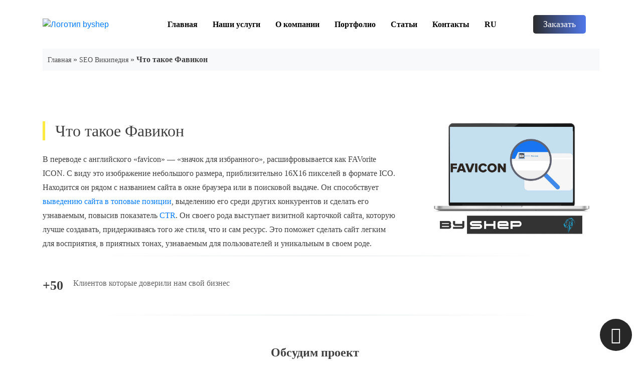

--- FILE ---
content_type: text/html; charset=UTF-8
request_url: https://byshep.com/ru/seo-vikipediya/chto-takoe-favikon/
body_size: 17474
content:
    <!doctype html>
    <html lang="ru-RU">

    <head><meta charset="UTF-8"><script>if(navigator.userAgent.match(/MSIE|Internet Explorer/i)||navigator.userAgent.match(/Trident\/7\..*?rv:11/i)){var href=document.location.href;if(!href.match(/[?&]nowprocket/)){if(href.indexOf("?")==-1){if(href.indexOf("#")==-1){document.location.href=href+"?nowprocket=1"}else{document.location.href=href.replace("#","?nowprocket=1#")}}else{if(href.indexOf("#")==-1){document.location.href=href+"&nowprocket=1"}else{document.location.href=href.replace("#","&nowprocket=1#")}}}}</script><script>class RocketLazyLoadScripts{constructor(){this.triggerEvents=["keydown","mousedown","mousemove","touchmove","touchstart","touchend","wheel"],this.userEventHandler=this._triggerListener.bind(this),this.touchStartHandler=this._onTouchStart.bind(this),this.touchMoveHandler=this._onTouchMove.bind(this),this.touchEndHandler=this._onTouchEnd.bind(this),this.clickHandler=this._onClick.bind(this),this.interceptedClicks=[],window.addEventListener("pageshow",(e=>{this.persisted=e.persisted})),window.addEventListener("DOMContentLoaded",(()=>{this._preconnect3rdParties()})),this.delayedScripts={normal:[],async:[],defer:[]},this.allJQueries=[]}_addUserInteractionListener(e){document.hidden?e._triggerListener():(this.triggerEvents.forEach((t=>window.addEventListener(t,e.userEventHandler,{passive:!0}))),window.addEventListener("touchstart",e.touchStartHandler,{passive:!0}),window.addEventListener("mousedown",e.touchStartHandler),document.addEventListener("visibilitychange",e.userEventHandler))}_removeUserInteractionListener(){this.triggerEvents.forEach((e=>window.removeEventListener(e,this.userEventHandler,{passive:!0}))),document.removeEventListener("visibilitychange",this.userEventHandler)}_onTouchStart(e){"HTML"!==e.target.tagName&&(window.addEventListener("touchend",this.touchEndHandler),window.addEventListener("mouseup",this.touchEndHandler),window.addEventListener("touchmove",this.touchMoveHandler,{passive:!0}),window.addEventListener("mousemove",this.touchMoveHandler),e.target.addEventListener("click",this.clickHandler),this._renameDOMAttribute(e.target,"onclick","rocket-onclick"))}_onTouchMove(e){window.removeEventListener("touchend",this.touchEndHandler),window.removeEventListener("mouseup",this.touchEndHandler),window.removeEventListener("touchmove",this.touchMoveHandler,{passive:!0}),window.removeEventListener("mousemove",this.touchMoveHandler),e.target.removeEventListener("click",this.clickHandler),this._renameDOMAttribute(e.target,"rocket-onclick","onclick")}_onTouchEnd(e){window.removeEventListener("touchend",this.touchEndHandler),window.removeEventListener("mouseup",this.touchEndHandler),window.removeEventListener("touchmove",this.touchMoveHandler,{passive:!0}),window.removeEventListener("mousemove",this.touchMoveHandler)}_onClick(e){e.target.removeEventListener("click",this.clickHandler),this._renameDOMAttribute(e.target,"rocket-onclick","onclick"),this.interceptedClicks.push(e),e.preventDefault(),e.stopPropagation(),e.stopImmediatePropagation()}_replayClicks(){window.removeEventListener("touchstart",this.touchStartHandler,{passive:!0}),window.removeEventListener("mousedown",this.touchStartHandler),this.interceptedClicks.forEach((e=>{e.target.dispatchEvent(new MouseEvent("click",{view:e.view,bubbles:!0,cancelable:!0}))}))}_renameDOMAttribute(e,t,n){e.hasAttribute&&e.hasAttribute(t)&&(event.target.setAttribute(n,event.target.getAttribute(t)),event.target.removeAttribute(t))}_triggerListener(){this._removeUserInteractionListener(this),"loading"===document.readyState?document.addEventListener("DOMContentLoaded",this._loadEverythingNow.bind(this)):this._loadEverythingNow()}_preconnect3rdParties(){let e=[];document.querySelectorAll("script[type=rocketlazyloadscript]").forEach((t=>{if(t.hasAttribute("src")){const n=new URL(t.src).origin;n!==location.origin&&e.push({src:n,crossOrigin:t.crossOrigin||"module"===t.getAttribute("data-rocket-type")})}})),e=[...new Map(e.map((e=>[JSON.stringify(e),e]))).values()],this._batchInjectResourceHints(e,"preconnect")}async _loadEverythingNow(){this.lastBreath=Date.now(),this._delayEventListeners(),this._delayJQueryReady(this),this._handleDocumentWrite(),this._registerAllDelayedScripts(),this._preloadAllScripts(),await this._loadScriptsFromList(this.delayedScripts.normal),await this._loadScriptsFromList(this.delayedScripts.defer),await this._loadScriptsFromList(this.delayedScripts.async);try{await this._triggerDOMContentLoaded(),await this._triggerWindowLoad()}catch(e){}window.dispatchEvent(new Event("rocket-allScriptsLoaded")),this._replayClicks()}_registerAllDelayedScripts(){document.querySelectorAll("script[type=rocketlazyloadscript]").forEach((e=>{e.hasAttribute("src")?e.hasAttribute("async")&&!1!==e.async?this.delayedScripts.async.push(e):e.hasAttribute("defer")&&!1!==e.defer||"module"===e.getAttribute("data-rocket-type")?this.delayedScripts.defer.push(e):this.delayedScripts.normal.push(e):this.delayedScripts.normal.push(e)}))}async _transformScript(e){return await this._littleBreath(),new Promise((t=>{const n=document.createElement("script");[...e.attributes].forEach((e=>{let t=e.nodeName;"type"!==t&&("data-rocket-type"===t&&(t="type"),n.setAttribute(t,e.nodeValue))})),e.hasAttribute("src")?(n.addEventListener("load",t),n.addEventListener("error",t)):(n.text=e.text,t());try{e.parentNode.replaceChild(n,e)}catch(e){t()}}))}async _loadScriptsFromList(e){const t=e.shift();return t?(await this._transformScript(t),this._loadScriptsFromList(e)):Promise.resolve()}_preloadAllScripts(){this._batchInjectResourceHints([...this.delayedScripts.normal,...this.delayedScripts.defer,...this.delayedScripts.async],"preload")}_batchInjectResourceHints(e,t){var n=document.createDocumentFragment();e.forEach((e=>{if(e.src){const i=document.createElement("link");i.href=e.src,i.rel=t,"preconnect"!==t&&(i.as="script"),e.getAttribute&&"module"===e.getAttribute("data-rocket-type")&&(i.crossOrigin=!0),e.crossOrigin&&(i.crossOrigin=e.crossOrigin),n.appendChild(i)}})),document.head.appendChild(n)}_delayEventListeners(){let e={};function t(t,n){!function(t){function n(n){return e[t].eventsToRewrite.indexOf(n)>=0?"rocket-"+n:n}e[t]||(e[t]={originalFunctions:{add:t.addEventListener,remove:t.removeEventListener},eventsToRewrite:[]},t.addEventListener=function(){arguments[0]=n(arguments[0]),e[t].originalFunctions.add.apply(t,arguments)},t.removeEventListener=function(){arguments[0]=n(arguments[0]),e[t].originalFunctions.remove.apply(t,arguments)})}(t),e[t].eventsToRewrite.push(n)}function n(e,t){let n=e[t];Object.defineProperty(e,t,{get:()=>n||function(){},set(i){e["rocket"+t]=n=i}})}t(document,"DOMContentLoaded"),t(window,"DOMContentLoaded"),t(window,"load"),t(window,"pageshow"),t(document,"readystatechange"),n(document,"onreadystatechange"),n(window,"onload"),n(window,"onpageshow")}_delayJQueryReady(e){let t=window.jQuery;Object.defineProperty(window,"jQuery",{get:()=>t,set(n){if(n&&n.fn&&!e.allJQueries.includes(n)){n.fn.ready=n.fn.init.prototype.ready=function(t){e.domReadyFired?t.bind(document)(n):document.addEventListener("rocket-DOMContentLoaded",(()=>t.bind(document)(n)))};const t=n.fn.on;n.fn.on=n.fn.init.prototype.on=function(){if(this[0]===window){function e(e){return e.split(" ").map((e=>"load"===e||0===e.indexOf("load.")?"rocket-jquery-load":e)).join(" ")}"string"==typeof arguments[0]||arguments[0]instanceof String?arguments[0]=e(arguments[0]):"object"==typeof arguments[0]&&Object.keys(arguments[0]).forEach((t=>{delete Object.assign(arguments[0],{[e(t)]:arguments[0][t]})[t]}))}return t.apply(this,arguments),this},e.allJQueries.push(n)}t=n}})}async _triggerDOMContentLoaded(){this.domReadyFired=!0,await this._littleBreath(),document.dispatchEvent(new Event("rocket-DOMContentLoaded")),await this._littleBreath(),window.dispatchEvent(new Event("rocket-DOMContentLoaded")),await this._littleBreath(),document.dispatchEvent(new Event("rocket-readystatechange")),await this._littleBreath(),document.rocketonreadystatechange&&document.rocketonreadystatechange()}async _triggerWindowLoad(){await this._littleBreath(),window.dispatchEvent(new Event("rocket-load")),await this._littleBreath(),window.rocketonload&&window.rocketonload(),await this._littleBreath(),this.allJQueries.forEach((e=>e(window).trigger("rocket-jquery-load"))),await this._littleBreath();const e=new Event("rocket-pageshow");e.persisted=this.persisted,window.dispatchEvent(e),await this._littleBreath(),window.rocketonpageshow&&window.rocketonpageshow({persisted:this.persisted})}_handleDocumentWrite(){const e=new Map;document.write=document.writeln=function(t){const n=document.currentScript,i=document.createRange(),r=n.parentElement;let o=e.get(n);void 0===o&&(o=n.nextSibling,e.set(n,o));const s=document.createDocumentFragment();i.setStart(s,0),s.appendChild(i.createContextualFragment(t)),r.insertBefore(s,o)}}async _littleBreath(){Date.now()-this.lastBreath>45&&(await this._requestAnimFrame(),this.lastBreath=Date.now())}async _requestAnimFrame(){return document.hidden?new Promise((e=>setTimeout(e))):new Promise((e=>requestAnimationFrame(e)))}static run(){const e=new RocketLazyLoadScripts;e._addUserInteractionListener(e)}}RocketLazyLoadScripts.run();</script>
        
        <meta name="viewport" content="width=device-width, initial-scale=1">
        <meta http-equiv="Content-Security-Policy" content="base-uri 'self'">
        <meta name="keywords" content="">
        <link rel="profile" href="https://gmpg.org/xfn/11">
<!--        <link rel="stylesheet" href="https://byshep.com/wp-content/themes/byshep/css/bootstrap.min.css">
        <link rel="stylesheet" href="https://byshep.com/wp-content/themes/byshep/css/owl.carousel.min.css">
        <link rel="stylesheet" href="https://byshep.com/wp-content/themes/byshep/css/owl.theme.default.css">
        <link rel="stylesheet" href="https://byshep.com/wp-content/themes/byshep/css/header.css">
        <link rel="stylesheet" href="https://byshep.com/wp-content/themes/byshep/css/page.css">
        <link rel="stylesheet" href="https://byshep.com/wp-content/themes/byshep/css/footer.css">
        <link rel="stylesheet" href="https://byshep.com/wp-content/themes/byshep/css/accardion.css">
        <link rel="stylesheet" href="https://byshep.com/wp-content/themes/byshep/css/fontawesome.min.css">
        <link rel="stylesheet" href="https://byshep.com/wp-content/themes/byshep/css/responsive.css">
        <link rel="stylesheet" href="https://byshep.com/wp-content/themes/byshep/css/new.css">-->

        <script type="rocketlazyloadscript" data-minify="1" async src="https://byshep.com/wp-content/cache/min/1/wp-content/themes/byshep/js/jQuery.js?ver=1766758801"></script>
        <script type="rocketlazyloadscript" async src="https://byshep.com/wp-content/themes/byshep/js/bootstrap.min.js"></script>
        <script type="rocketlazyloadscript" data-minify="1" async src="https://byshep.com/wp-content/cache/min/1/wp-content/themes/byshep/js/menu.js?ver=1766758801"></script>
        <script type="rocketlazyloadscript" async src="https://byshep.com/wp-content/themes/byshep/js/owl.carousel.min.js"></script>




       
        <!-- Global site tag (gtag.js) - Google Analytics -->
        <script type="rocketlazyloadscript" async src="https://www.googletagmanager.com/gtag/js?id=UA-156990981-1"></script>
        <script type="rocketlazyloadscript">
            window.dataLayer = window.dataLayer || [];

            function gtag() {
                dataLayer.push(arguments);
            }
            gtag('js', new Date());

            gtag('config', 'UA-156990981-1');
        </script>
        <meta name='robots' content='index, follow, max-image-preview:large, max-snippet:-1, max-video-preview:-1' />
<link rel="alternate" href="https://byshep.com/seo-vikipediya-ua/shho-take-favikon/" hreflang="uk" />
<link rel="alternate" href="https://byshep.com/ru/seo-vikipediya/chto-takoe-favikon/" hreflang="ru" />

	<!-- This site is optimized with the Yoast SEO Premium plugin v20.13 (Yoast SEO v25.1) - https://yoast.com/wordpress/plugins/seo/ -->
	<title>Что такое Фавикон (Favicon)</title>
	<meta name="description" content="В переводе с английского «favicon» - «значок для избранного», расшифровывается как FAVorite ICON. С виду это изображение небольшого размера" />
	<link rel="canonical" href="https://byshep.com/ru/seo-vikipediya/chto-takoe-favikon/" />
	<meta property="og:locale" content="ru_RU" />
	<meta property="og:locale:alternate" content="uk_UA" />
	<meta property="og:type" content="article" />
	<meta property="og:title" content="Что такое Фавикон" />
	<meta property="og:description" content="В переводе с английского «favicon» - «значок для избранного», расшифровывается как FAVorite ICON. С виду это изображение небольшого размера" />
	<meta property="og:url" content="https://byshep.com/ru/seo-vikipediya/chto-takoe-favikon/" />
	<meta property="og:site_name" content="ByShep" />
	<meta property="article:publisher" content="https://www.facebook.com/byShep.ua/" />
	<meta property="article:modified_time" content="2022-07-17T02:34:15+00:00" />
	<meta property="og:image" content="https://byshep.com/wp-content/uploads/2022/07/favicon.webp" />
	<meta property="og:image:width" content="1080" />
	<meta property="og:image:height" content="810" />
	<meta property="og:image:type" content="image/webp" />
	<meta name="twitter:card" content="summary_large_image" />
	<meta name="twitter:site" content="@byShep2" />
	<script type="application/ld+json" class="yoast-schema-graph">{"@context":"https://schema.org","@graph":[{"@type":"WebPage","@id":"https://byshep.com/ru/seo-vikipediya/chto-takoe-favikon/","url":"https://byshep.com/ru/seo-vikipediya/chto-takoe-favikon/","name":"Что такое Фавикон (Favicon)","isPartOf":{"@id":"https://byshep.com/ru/#website"},"primaryImageOfPage":{"@id":"https://byshep.com/ru/seo-vikipediya/chto-takoe-favikon/#primaryimage"},"image":{"@id":"https://byshep.com/ru/seo-vikipediya/chto-takoe-favikon/#primaryimage"},"thumbnailUrl":"https://byshep.com/wp-content/uploads/2022/07/favicon.webp","datePublished":"2022-07-17T02:25:53+00:00","dateModified":"2022-07-17T02:34:15+00:00","description":"В переводе с английского «favicon» - «значок для избранного», расшифровывается как FAVorite ICON. С виду это изображение небольшого размера","breadcrumb":{"@id":"https://byshep.com/ru/seo-vikipediya/chto-takoe-favikon/#breadcrumb"},"inLanguage":"ru-RU","potentialAction":[{"@type":"ReadAction","target":["https://byshep.com/ru/seo-vikipediya/chto-takoe-favikon/"]}]},{"@type":"ImageObject","inLanguage":"ru-RU","@id":"https://byshep.com/ru/seo-vikipediya/chto-takoe-favikon/#primaryimage","url":"https://byshep.com/wp-content/uploads/2022/07/favicon.webp","contentUrl":"https://byshep.com/wp-content/uploads/2022/07/favicon.webp","width":1080,"height":810,"caption":"Favicon"},{"@type":"BreadcrumbList","@id":"https://byshep.com/ru/seo-vikipediya/chto-takoe-favikon/#breadcrumb","itemListElement":[{"@type":"ListItem","position":1,"name":"Главная","item":"https://byshep.com/ru/"},{"@type":"ListItem","position":2,"name":"SEO Википедия","item":"https://byshep.com/ru/seo-vikipediya/"},{"@type":"ListItem","position":3,"name":"Что такое Фавикон"}]},{"@type":"WebSite","@id":"https://byshep.com/ru/#website","url":"https://byshep.com/ru/","name":"ByShep","description":"Создание, разработка, продвижение сайтов. Заказать создание и продвижение сайтов","publisher":{"@id":"https://byshep.com/ru/#organization"},"potentialAction":[{"@type":"SearchAction","target":{"@type":"EntryPoint","urlTemplate":"https://byshep.com/ru/?s={search_term_string}"},"query-input":{"@type":"PropertyValueSpecification","valueRequired":true,"valueName":"search_term_string"}}],"inLanguage":"ru-RU"},{"@type":"Organization","@id":"https://byshep.com/ru/#organization","name":"byShep Studio","url":"https://byshep.com/ru/","logo":{"@type":"ImageObject","inLanguage":"ru-RU","@id":"https://byshep.com/ru/#/schema/logo/image/","url":"http://byshep.com/wp-content/uploads/2021/06/logo-osnovnoj-1.png","contentUrl":"http://byshep.com/wp-content/uploads/2021/06/logo-osnovnoj-1.png","width":8334,"height":8335,"caption":"byShep Studio"},"image":{"@id":"https://byshep.com/ru/#/schema/logo/image/"},"sameAs":["https://www.facebook.com/byShep.ua/","https://x.com/byShep2","https://www.instagram.com/byshep_studio/","https://www.linkedin.com/groups/8960339/"]}]}</script>
	<!-- / Yoast SEO Premium plugin. -->


<script type="rocketlazyloadscript">
window._wpemojiSettings = {"baseUrl":"https:\/\/s.w.org\/images\/core\/emoji\/15.0.3\/72x72\/","ext":".png","svgUrl":"https:\/\/s.w.org\/images\/core\/emoji\/15.0.3\/svg\/","svgExt":".svg","source":{"concatemoji":"https:\/\/byshep.com\/wp-includes\/js\/wp-emoji-release.min.js?ver=6.6.1"}};
/*! This file is auto-generated */
!function(i,n){var o,s,e;function c(e){try{var t={supportTests:e,timestamp:(new Date).valueOf()};sessionStorage.setItem(o,JSON.stringify(t))}catch(e){}}function p(e,t,n){e.clearRect(0,0,e.canvas.width,e.canvas.height),e.fillText(t,0,0);var t=new Uint32Array(e.getImageData(0,0,e.canvas.width,e.canvas.height).data),r=(e.clearRect(0,0,e.canvas.width,e.canvas.height),e.fillText(n,0,0),new Uint32Array(e.getImageData(0,0,e.canvas.width,e.canvas.height).data));return t.every(function(e,t){return e===r[t]})}function u(e,t,n){switch(t){case"flag":return n(e,"\ud83c\udff3\ufe0f\u200d\u26a7\ufe0f","\ud83c\udff3\ufe0f\u200b\u26a7\ufe0f")?!1:!n(e,"\ud83c\uddfa\ud83c\uddf3","\ud83c\uddfa\u200b\ud83c\uddf3")&&!n(e,"\ud83c\udff4\udb40\udc67\udb40\udc62\udb40\udc65\udb40\udc6e\udb40\udc67\udb40\udc7f","\ud83c\udff4\u200b\udb40\udc67\u200b\udb40\udc62\u200b\udb40\udc65\u200b\udb40\udc6e\u200b\udb40\udc67\u200b\udb40\udc7f");case"emoji":return!n(e,"\ud83d\udc26\u200d\u2b1b","\ud83d\udc26\u200b\u2b1b")}return!1}function f(e,t,n){var r="undefined"!=typeof WorkerGlobalScope&&self instanceof WorkerGlobalScope?new OffscreenCanvas(300,150):i.createElement("canvas"),a=r.getContext("2d",{willReadFrequently:!0}),o=(a.textBaseline="top",a.font="600 32px Arial",{});return e.forEach(function(e){o[e]=t(a,e,n)}),o}function t(e){var t=i.createElement("script");t.src=e,t.defer=!0,i.head.appendChild(t)}"undefined"!=typeof Promise&&(o="wpEmojiSettingsSupports",s=["flag","emoji"],n.supports={everything:!0,everythingExceptFlag:!0},e=new Promise(function(e){i.addEventListener("DOMContentLoaded",e,{once:!0})}),new Promise(function(t){var n=function(){try{var e=JSON.parse(sessionStorage.getItem(o));if("object"==typeof e&&"number"==typeof e.timestamp&&(new Date).valueOf()<e.timestamp+604800&&"object"==typeof e.supportTests)return e.supportTests}catch(e){}return null}();if(!n){if("undefined"!=typeof Worker&&"undefined"!=typeof OffscreenCanvas&&"undefined"!=typeof URL&&URL.createObjectURL&&"undefined"!=typeof Blob)try{var e="postMessage("+f.toString()+"("+[JSON.stringify(s),u.toString(),p.toString()].join(",")+"));",r=new Blob([e],{type:"text/javascript"}),a=new Worker(URL.createObjectURL(r),{name:"wpTestEmojiSupports"});return void(a.onmessage=function(e){c(n=e.data),a.terminate(),t(n)})}catch(e){}c(n=f(s,u,p))}t(n)}).then(function(e){for(var t in e)n.supports[t]=e[t],n.supports.everything=n.supports.everything&&n.supports[t],"flag"!==t&&(n.supports.everythingExceptFlag=n.supports.everythingExceptFlag&&n.supports[t]);n.supports.everythingExceptFlag=n.supports.everythingExceptFlag&&!n.supports.flag,n.DOMReady=!1,n.readyCallback=function(){n.DOMReady=!0}}).then(function(){return e}).then(function(){var e;n.supports.everything||(n.readyCallback(),(e=n.source||{}).concatemoji?t(e.concatemoji):e.wpemoji&&e.twemoji&&(t(e.twemoji),t(e.wpemoji)))}))}((window,document),window._wpemojiSettings);
</script>
<style id='wp-emoji-styles-inline-css'>

	img.wp-smiley, img.emoji {
		display: inline !important;
		border: none !important;
		box-shadow: none !important;
		height: 1em !important;
		width: 1em !important;
		margin: 0 0.07em !important;
		vertical-align: -0.1em !important;
		background: none !important;
		padding: 0 !important;
	}
</style>
<link rel='stylesheet' id='wp-block-library-css' href='https://byshep.com/wp-includes/css/dist/block-library/style.min.css?ver=6.6.1' media='all' />
<style id='classic-theme-styles-inline-css'>
/*! This file is auto-generated */
.wp-block-button__link{color:#fff;background-color:#32373c;border-radius:9999px;box-shadow:none;text-decoration:none;padding:calc(.667em + 2px) calc(1.333em + 2px);font-size:1.125em}.wp-block-file__button{background:#32373c;color:#fff;text-decoration:none}
</style>
<style id='global-styles-inline-css'>
:root{--wp--preset--aspect-ratio--square: 1;--wp--preset--aspect-ratio--4-3: 4/3;--wp--preset--aspect-ratio--3-4: 3/4;--wp--preset--aspect-ratio--3-2: 3/2;--wp--preset--aspect-ratio--2-3: 2/3;--wp--preset--aspect-ratio--16-9: 16/9;--wp--preset--aspect-ratio--9-16: 9/16;--wp--preset--color--black: #000000;--wp--preset--color--cyan-bluish-gray: #abb8c3;--wp--preset--color--white: #ffffff;--wp--preset--color--pale-pink: #f78da7;--wp--preset--color--vivid-red: #cf2e2e;--wp--preset--color--luminous-vivid-orange: #ff6900;--wp--preset--color--luminous-vivid-amber: #fcb900;--wp--preset--color--light-green-cyan: #7bdcb5;--wp--preset--color--vivid-green-cyan: #00d084;--wp--preset--color--pale-cyan-blue: #8ed1fc;--wp--preset--color--vivid-cyan-blue: #0693e3;--wp--preset--color--vivid-purple: #9b51e0;--wp--preset--gradient--vivid-cyan-blue-to-vivid-purple: linear-gradient(135deg,rgba(6,147,227,1) 0%,rgb(155,81,224) 100%);--wp--preset--gradient--light-green-cyan-to-vivid-green-cyan: linear-gradient(135deg,rgb(122,220,180) 0%,rgb(0,208,130) 100%);--wp--preset--gradient--luminous-vivid-amber-to-luminous-vivid-orange: linear-gradient(135deg,rgba(252,185,0,1) 0%,rgba(255,105,0,1) 100%);--wp--preset--gradient--luminous-vivid-orange-to-vivid-red: linear-gradient(135deg,rgba(255,105,0,1) 0%,rgb(207,46,46) 100%);--wp--preset--gradient--very-light-gray-to-cyan-bluish-gray: linear-gradient(135deg,rgb(238,238,238) 0%,rgb(169,184,195) 100%);--wp--preset--gradient--cool-to-warm-spectrum: linear-gradient(135deg,rgb(74,234,220) 0%,rgb(151,120,209) 20%,rgb(207,42,186) 40%,rgb(238,44,130) 60%,rgb(251,105,98) 80%,rgb(254,248,76) 100%);--wp--preset--gradient--blush-light-purple: linear-gradient(135deg,rgb(255,206,236) 0%,rgb(152,150,240) 100%);--wp--preset--gradient--blush-bordeaux: linear-gradient(135deg,rgb(254,205,165) 0%,rgb(254,45,45) 50%,rgb(107,0,62) 100%);--wp--preset--gradient--luminous-dusk: linear-gradient(135deg,rgb(255,203,112) 0%,rgb(199,81,192) 50%,rgb(65,88,208) 100%);--wp--preset--gradient--pale-ocean: linear-gradient(135deg,rgb(255,245,203) 0%,rgb(182,227,212) 50%,rgb(51,167,181) 100%);--wp--preset--gradient--electric-grass: linear-gradient(135deg,rgb(202,248,128) 0%,rgb(113,206,126) 100%);--wp--preset--gradient--midnight: linear-gradient(135deg,rgb(2,3,129) 0%,rgb(40,116,252) 100%);--wp--preset--font-size--small: 13px;--wp--preset--font-size--medium: 20px;--wp--preset--font-size--large: 36px;--wp--preset--font-size--x-large: 42px;--wp--preset--spacing--20: 0.44rem;--wp--preset--spacing--30: 0.67rem;--wp--preset--spacing--40: 1rem;--wp--preset--spacing--50: 1.5rem;--wp--preset--spacing--60: 2.25rem;--wp--preset--spacing--70: 3.38rem;--wp--preset--spacing--80: 5.06rem;--wp--preset--shadow--natural: 6px 6px 9px rgba(0, 0, 0, 0.2);--wp--preset--shadow--deep: 12px 12px 50px rgba(0, 0, 0, 0.4);--wp--preset--shadow--sharp: 6px 6px 0px rgba(0, 0, 0, 0.2);--wp--preset--shadow--outlined: 6px 6px 0px -3px rgba(255, 255, 255, 1), 6px 6px rgba(0, 0, 0, 1);--wp--preset--shadow--crisp: 6px 6px 0px rgba(0, 0, 0, 1);}:where(.is-layout-flex){gap: 0.5em;}:where(.is-layout-grid){gap: 0.5em;}body .is-layout-flex{display: flex;}.is-layout-flex{flex-wrap: wrap;align-items: center;}.is-layout-flex > :is(*, div){margin: 0;}body .is-layout-grid{display: grid;}.is-layout-grid > :is(*, div){margin: 0;}:where(.wp-block-columns.is-layout-flex){gap: 2em;}:where(.wp-block-columns.is-layout-grid){gap: 2em;}:where(.wp-block-post-template.is-layout-flex){gap: 1.25em;}:where(.wp-block-post-template.is-layout-grid){gap: 1.25em;}.has-black-color{color: var(--wp--preset--color--black) !important;}.has-cyan-bluish-gray-color{color: var(--wp--preset--color--cyan-bluish-gray) !important;}.has-white-color{color: var(--wp--preset--color--white) !important;}.has-pale-pink-color{color: var(--wp--preset--color--pale-pink) !important;}.has-vivid-red-color{color: var(--wp--preset--color--vivid-red) !important;}.has-luminous-vivid-orange-color{color: var(--wp--preset--color--luminous-vivid-orange) !important;}.has-luminous-vivid-amber-color{color: var(--wp--preset--color--luminous-vivid-amber) !important;}.has-light-green-cyan-color{color: var(--wp--preset--color--light-green-cyan) !important;}.has-vivid-green-cyan-color{color: var(--wp--preset--color--vivid-green-cyan) !important;}.has-pale-cyan-blue-color{color: var(--wp--preset--color--pale-cyan-blue) !important;}.has-vivid-cyan-blue-color{color: var(--wp--preset--color--vivid-cyan-blue) !important;}.has-vivid-purple-color{color: var(--wp--preset--color--vivid-purple) !important;}.has-black-background-color{background-color: var(--wp--preset--color--black) !important;}.has-cyan-bluish-gray-background-color{background-color: var(--wp--preset--color--cyan-bluish-gray) !important;}.has-white-background-color{background-color: var(--wp--preset--color--white) !important;}.has-pale-pink-background-color{background-color: var(--wp--preset--color--pale-pink) !important;}.has-vivid-red-background-color{background-color: var(--wp--preset--color--vivid-red) !important;}.has-luminous-vivid-orange-background-color{background-color: var(--wp--preset--color--luminous-vivid-orange) !important;}.has-luminous-vivid-amber-background-color{background-color: var(--wp--preset--color--luminous-vivid-amber) !important;}.has-light-green-cyan-background-color{background-color: var(--wp--preset--color--light-green-cyan) !important;}.has-vivid-green-cyan-background-color{background-color: var(--wp--preset--color--vivid-green-cyan) !important;}.has-pale-cyan-blue-background-color{background-color: var(--wp--preset--color--pale-cyan-blue) !important;}.has-vivid-cyan-blue-background-color{background-color: var(--wp--preset--color--vivid-cyan-blue) !important;}.has-vivid-purple-background-color{background-color: var(--wp--preset--color--vivid-purple) !important;}.has-black-border-color{border-color: var(--wp--preset--color--black) !important;}.has-cyan-bluish-gray-border-color{border-color: var(--wp--preset--color--cyan-bluish-gray) !important;}.has-white-border-color{border-color: var(--wp--preset--color--white) !important;}.has-pale-pink-border-color{border-color: var(--wp--preset--color--pale-pink) !important;}.has-vivid-red-border-color{border-color: var(--wp--preset--color--vivid-red) !important;}.has-luminous-vivid-orange-border-color{border-color: var(--wp--preset--color--luminous-vivid-orange) !important;}.has-luminous-vivid-amber-border-color{border-color: var(--wp--preset--color--luminous-vivid-amber) !important;}.has-light-green-cyan-border-color{border-color: var(--wp--preset--color--light-green-cyan) !important;}.has-vivid-green-cyan-border-color{border-color: var(--wp--preset--color--vivid-green-cyan) !important;}.has-pale-cyan-blue-border-color{border-color: var(--wp--preset--color--pale-cyan-blue) !important;}.has-vivid-cyan-blue-border-color{border-color: var(--wp--preset--color--vivid-cyan-blue) !important;}.has-vivid-purple-border-color{border-color: var(--wp--preset--color--vivid-purple) !important;}.has-vivid-cyan-blue-to-vivid-purple-gradient-background{background: var(--wp--preset--gradient--vivid-cyan-blue-to-vivid-purple) !important;}.has-light-green-cyan-to-vivid-green-cyan-gradient-background{background: var(--wp--preset--gradient--light-green-cyan-to-vivid-green-cyan) !important;}.has-luminous-vivid-amber-to-luminous-vivid-orange-gradient-background{background: var(--wp--preset--gradient--luminous-vivid-amber-to-luminous-vivid-orange) !important;}.has-luminous-vivid-orange-to-vivid-red-gradient-background{background: var(--wp--preset--gradient--luminous-vivid-orange-to-vivid-red) !important;}.has-very-light-gray-to-cyan-bluish-gray-gradient-background{background: var(--wp--preset--gradient--very-light-gray-to-cyan-bluish-gray) !important;}.has-cool-to-warm-spectrum-gradient-background{background: var(--wp--preset--gradient--cool-to-warm-spectrum) !important;}.has-blush-light-purple-gradient-background{background: var(--wp--preset--gradient--blush-light-purple) !important;}.has-blush-bordeaux-gradient-background{background: var(--wp--preset--gradient--blush-bordeaux) !important;}.has-luminous-dusk-gradient-background{background: var(--wp--preset--gradient--luminous-dusk) !important;}.has-pale-ocean-gradient-background{background: var(--wp--preset--gradient--pale-ocean) !important;}.has-electric-grass-gradient-background{background: var(--wp--preset--gradient--electric-grass) !important;}.has-midnight-gradient-background{background: var(--wp--preset--gradient--midnight) !important;}.has-small-font-size{font-size: var(--wp--preset--font-size--small) !important;}.has-medium-font-size{font-size: var(--wp--preset--font-size--medium) !important;}.has-large-font-size{font-size: var(--wp--preset--font-size--large) !important;}.has-x-large-font-size{font-size: var(--wp--preset--font-size--x-large) !important;}
:where(.wp-block-post-template.is-layout-flex){gap: 1.25em;}:where(.wp-block-post-template.is-layout-grid){gap: 1.25em;}
:where(.wp-block-columns.is-layout-flex){gap: 2em;}:where(.wp-block-columns.is-layout-grid){gap: 2em;}
:root :where(.wp-block-pullquote){font-size: 1.5em;line-height: 1.6;}
</style>
<link rel='stylesheet' id='contact-form-7-css' href='https://byshep.com/wp-content/plugins/contact-form-7/includes/css/styles.css?ver=6.0.1' media='all' />
<link rel='stylesheet' id='kk-star-ratings-css' href='https://byshep.com/wp-content/plugins/kk-star-ratings/src/core/public/css/kk-star-ratings.min.css?ver=5.4.10.2' media='all' />
<link rel='stylesheet' id='ez-toc-css' href='https://byshep.com/wp-content/plugins/easy-table-of-contents/assets/css/screen.min.css?ver=2.0.68.1' media='all' />
<style id='ez-toc-inline-css'>
div#ez-toc-container .ez-toc-title {font-size: 120%;}div#ez-toc-container .ez-toc-title {font-weight: 500;}div#ez-toc-container ul li {font-size: 95%;}div#ez-toc-container ul li {font-weight: 500;}div#ez-toc-container nav ul ul li {font-size: 90%;}
.ez-toc-container-direction {direction: ltr;}.ez-toc-counter ul{counter-reset: item ;}.ez-toc-counter nav ul li a::before {content: counters(item, '.', decimal) '. ';display: inline-block;counter-increment: item;flex-grow: 0;flex-shrink: 0;margin-right: .2em; float: left; }.ez-toc-widget-direction {direction: ltr;}.ez-toc-widget-container ul{counter-reset: item ;}.ez-toc-widget-container nav ul li a::before {content: counters(item, '.', decimal) '. ';display: inline-block;counter-increment: item;flex-grow: 0;flex-shrink: 0;margin-right: .2em; float: left; }
</style>
<link rel='stylesheet' id='bootstrap-css-css' href='https://byshep.com/wp-content/themes/byshep/css/bootstrap.min.css?ver=6.6.1' media='all' />
<link rel='stylesheet' id='owl-css-css' href='https://byshep.com/wp-content/themes/byshep/css/owl.carousel.min.css?ver=6.6.1' media='all' />
<link rel='stylesheet' id='owl-theme-css-css' href='https://byshep.com/wp-content/themes/byshep/css/owl.theme.default.css?ver=6.6.1' media='all' />
<link rel='stylesheet' id='header-css-css' href='https://byshep.com/wp-content/themes/byshep/css/header.css?ver=6.6.1' media='all' />
<link rel='stylesheet' id='page-css-css' href='https://byshep.com/wp-content/themes/byshep/css/page.css?ver=6.6.1' media='all' />
<link rel='stylesheet' id='footer-css-css' href='https://byshep.com/wp-content/themes/byshep/css/footer.css?ver=6.6.1' media='all' />
<link rel='stylesheet' id='accardion-css-css' href='https://byshep.com/wp-content/themes/byshep/css/accardion.css?ver=6.6.1' media='all' />
<link rel='stylesheet' id='fontawesome-css-css' href='https://byshep.com/wp-content/themes/byshep/css/fontawesome.min.css?ver=6.6.1' media='all' />
<link rel='stylesheet' id='responsive-css-css' href='https://byshep.com/wp-content/themes/byshep/css/responsive.css?ver=6.6.1' media='all' />
<link rel='stylesheet' id='new-css' href='https://byshep.com/wp-content/themes/byshep/css/new.css?ver=6.6.1' media='all' />
<link rel='stylesheet' id='byshep-style-css' href='https://byshep.com/wp-content/themes/byshep/style.css?ver=1.0.0' media='all' />
<link rel="https://api.w.org/" href="https://byshep.com/wp-json/" /><link rel="alternate" title="JSON" type="application/json" href="https://byshep.com/wp-json/wp/v2/pages/4558" /><link rel="EditURI" type="application/rsd+xml" title="RSD" href="https://byshep.com/xmlrpc.php?rsd" />
<link rel="alternate" title="oEmbed (JSON)" type="application/json+oembed" href="https://byshep.com/wp-json/oembed/1.0/embed?url=https%3A%2F%2Fbyshep.com%2Fru%2Fseo-vikipediya%2Fchto-takoe-favikon%2F" />
<link rel="alternate" title="oEmbed (XML)" type="text/xml+oembed" href="https://byshep.com/wp-json/oembed/1.0/embed?url=https%3A%2F%2Fbyshep.com%2Fru%2Fseo-vikipediya%2Fchto-takoe-favikon%2F&#038;format=xml" />
		<style type="text/css">
					.site-title,
			.site-description {
				position: absolute;
				clip: rect(1px, 1px, 1px, 1px);
				}
					</style>
		<link rel="icon" href="https://byshep.com/wp-content/uploads/2021/11/cropped-cropped-favicon_byshep1-32x32.png" sizes="32x32" />
<link rel="icon" href="https://byshep.com/wp-content/uploads/2021/11/cropped-cropped-favicon_byshep1-192x192.png" sizes="192x192" />
<link rel="apple-touch-icon" href="https://byshep.com/wp-content/uploads/2021/11/cropped-cropped-favicon_byshep1-180x180.png" />
<meta name="msapplication-TileImage" content="https://byshep.com/wp-content/uploads/2021/11/cropped-cropped-favicon_byshep1-270x270.png" />
<noscript><style id="rocket-lazyload-nojs-css">.rll-youtube-player, [data-lazy-src]{display:none !important;}</style></noscript>    </head>

    <body class="page-template page-template-pages page-template-attribute page-template-pagesattribute-php page page-id-4558 page-child parent-pageid-3107 wp-custom-logo">
                <div id="page" class="site">
            <a class="skip-link screen-reader-text" href="#primary">
                Skip to content            </a>




            <header id="masthead" class="site-header mob-v">
                <div class="container">
                    <div class="row ai">
                        <div class="col-8">
                            <div class="site-branding">
                                                                <a href="/ru/">
                                    <a href="https://byshep.com/ru/" class="custom-logo-link" rel="home"><img width="693" height="163" src="https://byshep.com/wp-content/uploads/2023/03/cropped-fk1-1.webp" class="custom-logo" alt="Cropped fk1 1" decoding="async" fetchpriority="high" srcset="https://byshep.com/wp-content/uploads/2023/03/cropped-fk1-1.webp 693w, https://byshep.com/wp-content/uploads/2023/03/cropped-fk1-1-300x71.webp 300w" sizes="(max-width: 693px) 100vw, 693px" /></a>                                </a>
                                                            </div>
                        </div>
                        <div class="col-2">
                        </div>
                        <div class="col-2">
                            <div class="menu_container">
                                <a href="#" class="mobile_menu"><i class="fal fa-bars"></i></a>
                            </div>
                            <div class="mobile_menu_container">
                                <div class="mobile_menu_content">
                                    <img src="/wp-content/themes/byshep/webp/fk1.webp" alt="лого byShep" title="logo byShep" style="padding: 10px;" width="300px" height="auto" />
                               <nav id="site-navigation" class="main-navigation">

    <div class="mobile-menu-container">
        <nav class="mobile-menu"><ul id="primary-menu" class="menu"><li id="menu-item-202" class="menu-item menu-item-type-post_type menu-item-object-page menu-item-home menu-item-202"><a href="https://byshep.com/ru/">Главная</a></li>
<li id="menu-item-807" class="menu-item menu-item-type-post_type menu-item-object-page menu-item-has-children menu-item-807"><a href="https://byshep.com/ru/services/">Наши услуги</a>
<ul class="sub-menu">
	<li id="menu-item-4159" class="menu-item menu-item-type-post_type menu-item-object-page menu-item-has-children menu-item-4159"><a href="https://byshep.com/ru/services/development/">Разработка сайтов</a>
	<ul class="sub-menu">
		<li id="menu-item-4168" class="menu-item menu-item-type-post_type menu-item-object-page menu-item-4168"><a href="https://byshep.com/ru/services/development/business-card/">Сайт визитка</a></li>
		<li id="menu-item-4169" class="menu-item menu-item-type-post_type menu-item-object-page menu-item-4169"><a href="https://byshep.com/ru/services/development/catalog/">Разработка Сайта Каталога</a></li>
		<li id="menu-item-4165" class="menu-item menu-item-type-post_type menu-item-object-page menu-item-4165"><a href="https://byshep.com/ru/services/development/landing-page/">Landing Page</a></li>
		<li id="menu-item-4167" class="menu-item menu-item-type-post_type menu-item-object-page menu-item-4167"><a href="https://byshep.com/ru/services/development/razrabotka-novostnogo-sajta/">Новостной сайт</a></li>
		<li id="menu-item-4166" class="menu-item menu-item-type-post_type menu-item-object-page menu-item-4166"><a href="https://byshep.com/ru/services/development/shop/">Интернет-магазин</a></li>
		<li id="menu-item-4170" class="menu-item menu-item-type-post_type menu-item-object-page menu-item-4170"><a href="https://byshep.com/ru/services/development/korporativnyj-sajt-i-osobennosti-ego-sozdaniya/">Корпоративный сайт</a></li>
		<li id="menu-item-5433" class="menu-item menu-item-type-post_type menu-item-object-page menu-item-5433"><a href="https://byshep.com/ru/services/development/razrabotka-dropshipping-platformy/">Дропшиппинг платформа</a></li>
	</ul>
</li>
	<li id="menu-item-4151" class="menu-item menu-item-type-post_type menu-item-object-page menu-item-has-children menu-item-4151"><a href="https://byshep.com/ru/services/seo-prodvizhenie/">SEO продвижение</a>
	<ul class="sub-menu">
		<li id="menu-item-4155" class="menu-item menu-item-type-post_type menu-item-object-page menu-item-4155"><a href="https://byshep.com/ru/services/seo-prodvizhenie/seo-teksta/">SEO текста</a></li>
		<li id="menu-item-4156" class="menu-item menu-item-type-post_type menu-item-object-page menu-item-4156"><a href="https://byshep.com/ru/services/seo-prodvizhenie/napolnenie-sajta-kontentom/">Наполнение сайта контентом</a></li>
	</ul>
</li>
	<li id="menu-item-4152" class="menu-item menu-item-type-post_type menu-item-object-page menu-item-4152"><a href="https://byshep.com/ru/services/dorabotka-veb-sajtov/">Доработка веб-сайтов</a></li>
	<li id="menu-item-4154" class="menu-item menu-item-type-post_type menu-item-object-page menu-item-4154"><a href="https://byshep.com/ru/services/design/">Разработка дизайна</a></li>
	<li id="menu-item-4158" class="menu-item menu-item-type-post_type menu-item-object-page menu-item-4158"><a href="https://byshep.com/ru/services/testirovanie-sajta/">Тестирование сайта</a></li>
	<li id="menu-item-4153" class="menu-item menu-item-type-post_type menu-item-object-page menu-item-4153"><a href="https://byshep.com/ru/services/nastrojka-google-reklamy/">Настройка Google рекламы</a></li>
	<li id="menu-item-4157" class="menu-item menu-item-type-post_type menu-item-object-page menu-item-4157"><a href="https://byshep.com/ru/services/soprovozhdenie-sajta/">Сопровождение сайта</a></li>
</ul>
</li>
<li id="menu-item-188" class="menu-item menu-item-type-post_type menu-item-object-page menu-item-188"><a href="https://byshep.com/ru/about/">О компании</a></li>
<li id="menu-item-6273" class="menu-item menu-item-type-custom menu-item-object-custom menu-item-6273"><a href="https://cases.byshep.com/">Портфолио</a></li>
<li id="menu-item-854" class="menu-item menu-item-type-post_type menu-item-object-page menu-item-has-children menu-item-854"><a href="https://byshep.com/ru/articles/">Статьи</a>
<ul class="sub-menu">
	<li id="menu-item-4194" class="menu-item menu-item-type-taxonomy menu-item-object-category menu-item-4194"><a href="https://byshep.com/ru/it-news/">It новости</a></li>
	<li id="menu-item-4195" class="menu-item menu-item-type-taxonomy menu-item-object-category menu-item-4195"><a href="https://byshep.com/ru/wordpress/">WordPress</a></li>
	<li id="menu-item-4196" class="menu-item menu-item-type-taxonomy menu-item-object-category menu-item-4196"><a href="https://byshep.com/ru/woocommecre/">Woocommecre</a></li>
	<li id="menu-item-5873" class="menu-item menu-item-type-taxonomy menu-item-object-category menu-item-5873"><a href="https://byshep.com/ru/html/">HTML</a></li>
	<li id="menu-item-5874" class="menu-item menu-item-type-taxonomy menu-item-object-category menu-item-5874"><a href="https://byshep.com/ru/javascript/">JavaScript</a></li>
</ul>
</li>
<li id="menu-item-762" class="menu-item menu-item-type-post_type menu-item-object-page menu-item-762"><a href="https://byshep.com/ru/contacts/">Контакты</a></li>
<li id="menu-item-4150" class="pll-parent-menu-item menu-item menu-item-type-custom menu-item-object-custom current-menu-parent menu-item-has-children menu-item-4150"><a href="#pll_switcher">RU</a>
<ul class="sub-menu">
	<li id="menu-item-4150-ua" class="lang-item lang-item-81 lang-item-ua lang-item-first menu-item menu-item-type-custom menu-item-object-custom menu-item-4150-ua"><a href="https://byshep.com/seo-vikipediya-ua/shho-take-favikon/" hreflang="uk" lang="uk">UA</a></li>
	<li id="menu-item-4150-ru" class="lang-item lang-item-8 lang-item-ru current-lang menu-item menu-item-type-custom menu-item-object-custom menu-item-4150-ru"><a href="https://byshep.com/ru/seo-vikipediya/chto-takoe-favikon/" hreflang="ru-RU" lang="ru-RU">RU</a></li>
</ul>
</li>
</ul></nav>    </div>
</nav>

<!--<script type="rocketlazyloadscript">
(function($) {

    $('.sub-menu').prepend('<li class="menu-item back-button"><a href="#">Назад</a></li>');


    $('.back-button a').click(function(event) {
        event.preventDefault();
        $(this).parents('.sub-menu').hide();
        $(this).parents('.sub-menu').parent('.menu-item-has-children').removeClass('submenu-open');
    });


    $('.menu-item-has-children > a').click(function(event) {
        event.preventDefault();
        $(this).parent('.menu-item-has-children').addClass('submenu-open');
        $(this).next('.sub-menu').show();
    });
})(jQuery);
</script>-->
                                        <div class="menu-2-mob">
                                            <div class="cart-header mobile">
                                                <p class="menu-mob-cont mail"> <a href="mailto:office@byshep.com"><i class="far fa-envelope"></i> office@byshep.com</a></p>
                                                <p class="menu-mob-cont phone"><a href="tel:+380677370360"><i class="far fa-phone"></i> +38 (067) 737 0360</a></p>
                                            </div>
                                        </div>
                                </div>
                            </div>
                            <div class="mobile_menu_overlay"></div>
                        </div>
                    </div>
                </div>
            </header>

            <header id="masthead" class="site-header pc-v">
                <div class="container">
                    <div class="row ai">
                        <div class="col-lg-2">
                            <div class="site-branding">
                                                                <a href="/ru/">                                    <img width="1284" height="187" src="/wp-content/themes/byshep/img/logo.webp" alt="Логотип byshep" title="Логотип byshep | byshep.com" />

                               </a>

                                                            </div>
                        </div>
                        <div class="col-lg-8">
                            <nav class="main-navigation">
                                <div class="menu-menu-ru-container"><ul id="primary-menu" class="menu"><li class="menu-item menu-item-type-post_type menu-item-object-page menu-item-home menu-item-202"><a href="https://byshep.com/ru/">Главная</a></li>
<li class="menu-item menu-item-type-post_type menu-item-object-page menu-item-has-children menu-item-807"><a href="https://byshep.com/ru/services/">Наши услуги</a>
<ul class="sub-menu">
	<li class="menu-item menu-item-type-post_type menu-item-object-page menu-item-has-children menu-item-4159"><a href="https://byshep.com/ru/services/development/">Разработка сайтов</a>
	<ul class="sub-menu">
		<li class="menu-item menu-item-type-post_type menu-item-object-page menu-item-4168"><a href="https://byshep.com/ru/services/development/business-card/">Сайт визитка</a></li>
		<li class="menu-item menu-item-type-post_type menu-item-object-page menu-item-4169"><a href="https://byshep.com/ru/services/development/catalog/">Разработка Сайта Каталога</a></li>
		<li class="menu-item menu-item-type-post_type menu-item-object-page menu-item-4165"><a href="https://byshep.com/ru/services/development/landing-page/">Landing Page</a></li>
		<li class="menu-item menu-item-type-post_type menu-item-object-page menu-item-4167"><a href="https://byshep.com/ru/services/development/razrabotka-novostnogo-sajta/">Новостной сайт</a></li>
		<li class="menu-item menu-item-type-post_type menu-item-object-page menu-item-4166"><a href="https://byshep.com/ru/services/development/shop/">Интернет-магазин</a></li>
		<li class="menu-item menu-item-type-post_type menu-item-object-page menu-item-4170"><a href="https://byshep.com/ru/services/development/korporativnyj-sajt-i-osobennosti-ego-sozdaniya/">Корпоративный сайт</a></li>
		<li class="menu-item menu-item-type-post_type menu-item-object-page menu-item-5433"><a href="https://byshep.com/ru/services/development/razrabotka-dropshipping-platformy/">Дропшиппинг платформа</a></li>
	</ul>
</li>
	<li class="menu-item menu-item-type-post_type menu-item-object-page menu-item-has-children menu-item-4151"><a href="https://byshep.com/ru/services/seo-prodvizhenie/">SEO продвижение</a>
	<ul class="sub-menu">
		<li class="menu-item menu-item-type-post_type menu-item-object-page menu-item-4155"><a href="https://byshep.com/ru/services/seo-prodvizhenie/seo-teksta/">SEO текста</a></li>
		<li class="menu-item menu-item-type-post_type menu-item-object-page menu-item-4156"><a href="https://byshep.com/ru/services/seo-prodvizhenie/napolnenie-sajta-kontentom/">Наполнение сайта контентом</a></li>
	</ul>
</li>
	<li class="menu-item menu-item-type-post_type menu-item-object-page menu-item-4152"><a href="https://byshep.com/ru/services/dorabotka-veb-sajtov/">Доработка веб-сайтов</a></li>
	<li class="menu-item menu-item-type-post_type menu-item-object-page menu-item-4154"><a href="https://byshep.com/ru/services/design/">Разработка дизайна</a></li>
	<li class="menu-item menu-item-type-post_type menu-item-object-page menu-item-4158"><a href="https://byshep.com/ru/services/testirovanie-sajta/">Тестирование сайта</a></li>
	<li class="menu-item menu-item-type-post_type menu-item-object-page menu-item-4153"><a href="https://byshep.com/ru/services/nastrojka-google-reklamy/">Настройка Google рекламы</a></li>
	<li class="menu-item menu-item-type-post_type menu-item-object-page menu-item-4157"><a href="https://byshep.com/ru/services/soprovozhdenie-sajta/">Сопровождение сайта</a></li>
</ul>
</li>
<li class="menu-item menu-item-type-post_type menu-item-object-page menu-item-188"><a href="https://byshep.com/ru/about/">О компании</a></li>
<li class="menu-item menu-item-type-custom menu-item-object-custom menu-item-6273"><a href="https://cases.byshep.com/">Портфолио</a></li>
<li class="menu-item menu-item-type-post_type menu-item-object-page menu-item-has-children menu-item-854"><a href="https://byshep.com/ru/articles/">Статьи</a>
<ul class="sub-menu">
	<li class="menu-item menu-item-type-taxonomy menu-item-object-category menu-item-4194"><a href="https://byshep.com/ru/it-news/">It новости</a></li>
	<li class="menu-item menu-item-type-taxonomy menu-item-object-category menu-item-4195"><a href="https://byshep.com/ru/wordpress/">WordPress</a></li>
	<li class="menu-item menu-item-type-taxonomy menu-item-object-category menu-item-4196"><a href="https://byshep.com/ru/woocommecre/">Woocommecre</a></li>
	<li class="menu-item menu-item-type-taxonomy menu-item-object-category menu-item-5873"><a href="https://byshep.com/ru/html/">HTML</a></li>
	<li class="menu-item menu-item-type-taxonomy menu-item-object-category menu-item-5874"><a href="https://byshep.com/ru/javascript/">JavaScript</a></li>
</ul>
</li>
<li class="menu-item menu-item-type-post_type menu-item-object-page menu-item-762"><a href="https://byshep.com/ru/contacts/">Контакты</a></li>
<li class="pll-parent-menu-item menu-item menu-item-type-custom menu-item-object-custom current-menu-parent menu-item-has-children menu-item-4150"><a href="#pll_switcher">RU</a>
<ul class="sub-menu">
	<li class="lang-item lang-item-81 lang-item-ua lang-item-first menu-item menu-item-type-custom menu-item-object-custom menu-item-4150-ua"><a href="https://byshep.com/seo-vikipediya-ua/shho-take-favikon/" hreflang="uk" lang="uk">UA</a></li>
	<li class="lang-item lang-item-8 lang-item-ru current-lang menu-item menu-item-type-custom menu-item-object-custom menu-item-4150-ru"><a href="https://byshep.com/ru/seo-vikipediya/chto-takoe-favikon/" hreflang="ru-RU" lang="ru-RU">RU</a></li>
</ul>
</li>
</ul></div>                            </nav>
                            <!-- #site-navigation -->
                        </div>
                        <div class="col-lg-2">
                            <div class="button">
                                                                <a href="/" class="arrow-down" data-toggle="modal" data-target="#exampleModalLong">Заказать</a>
                                <div class="modal fade" id="exampleModalLong">
                                    <div class="modal-dialog modal-dialog-centered">
                                        <div class="modal-content">
                                            <div class="modal-header">
                                                <h5 class="modal-title" id="exampleModalLongTitle">Контактные телефоны
                                                </h5>
                                            </div>
                                            <div class="modal-body">
                                                <div class="modal-head">
                                                    <p class="modal-title" style="margin-bottom: 5px;">Консультация и заказ по телефону</p>
                                                    <span class="modal-info"><a href="tel:+380677370360">+380 67 737 0360</a> </span>
                                                    <p class="modal-title">График работы</p>
                                                    <span class="modal-info">Понедельник – пятница: с 9:00 до 18:00</span> <br>
                                                    
<div class="wpcf7 no-js" id="wpcf7-f103-o1" lang="ru-RU" dir="ltr" data-wpcf7-id="103">
<div class="screen-reader-response"><p role="status" aria-live="polite" aria-atomic="true"></p> <ul></ul></div>
<form action="/ru/seo-vikipediya/chto-takoe-favikon/#wpcf7-f103-o1" method="post" class="wpcf7-form init" aria-label="Контактная форма" novalidate="novalidate" data-status="init">
<div style="display: none;">
<input type="hidden" name="_wpcf7" value="103" />
<input type="hidden" name="_wpcf7_version" value="6.0.1" />
<input type="hidden" name="_wpcf7_locale" value="ru_RU" />
<input type="hidden" name="_wpcf7_unit_tag" value="wpcf7-f103-o1" />
<input type="hidden" name="_wpcf7_container_post" value="0" />
<input type="hidden" name="_wpcf7_posted_data_hash" value="" />
</div>
<div class="row" style="align-items: center;">
	<div class="col-lg-12">
		<div class="row" style="align-items: center;">
			<div class="col-lg-12">
				<p><label><span class="wpcf7-form-control-wrap" data-name="your-name"><input size="40" maxlength="400" class="wpcf7-form-control wpcf7-text wpcf7-validates-as-required" aria-required="true" aria-invalid="false" placeholder="Ваше ім&#039;я*" value="" type="text" name="your-name" /></span> </label>
				</p>
			</div>
			<div class="col-lg-12">
				<p><label><span class="wpcf7-form-control-wrap" data-name="tel-250"><input size="40" maxlength="400" class="wpcf7-form-control wpcf7-tel wpcf7-text wpcf7-validates-as-tel" aria-invalid="false" placeholder="Ваш телефон*" value="" type="tel" name="tel-250" /></span> </label>
				</p>
				<div style="margin-bottom: 20px">
				</div>
			</div>
			<div class="col-lg-12">
				<p><label><span class="wpcf7-form-control-wrap" data-name="textarea-349"><textarea cols="40" rows="10" maxlength="2000" class="wpcf7-form-control wpcf7-textarea" aria-invalid="false" placeholder="Ваше повідомлення" name="textarea-349"></textarea></span> </label>
				</p>
				<div style="margin-bottom: 20px">
				</div>
			</div>
		</div>
		<p><input class="wpcf7-form-control wpcf7-submit has-spinner" type="submit" value="Відправити" />
		</p>
	</div>
	<p><div id="cf7sr-695303d584dc1" class="cf7sr-g-recaptcha" data-theme="light" data-type="image" data-size="compact" data-sitekey="6LdZqDgnAAAAAMINVGRhfx7O0SEkPNoSIyrJF-xt"></div><span class="wpcf7-form-control-wrap cf7sr-recaptcha" data-name="cf7sr-recaptcha"><input type="hidden" name="cf7sr-recaptcha" value="" class="wpcf7-form-control"></span>
	</p>
</div><div class="wpcf7-response-output" aria-hidden="true"></div>
</form>
</div>
                                                </div>
                                            </div>
                                        </div>
                                    </div>
                                </div>
                                                            </div>
                        </div>
                    </div>
                </div>
            </header>
    <div class="full-bread">
        <div class="container">
            <div class="row">
                <div class="col-lg-12">
                    <div class="bread">
                        <div class="row ai">
                            <div class="col-lg-12">
                                <p id="breadcrumbs"><span><span><a href="https://byshep.com/ru/">Главная</a></span> » <span><a href="https://byshep.com/ru/seo-vikipediya/">SEO Википедия</a></span> » <span class="breadcrumb_last" aria-current="page"><strong>Что такое Фавикон</strong></span></span></p>                            </div>

                        </div>
                    </div>
                </div>
            </div>
        </div>
    </div>
    <div class="seo-block">
        <div class="container">
            <div class="row">
                <div class="col-lg-8">

                        <div >
                                <h1>
                                                Что такое Фавикон                                        </h1>
                            
<article id="post-4558" class="post-4558 page type-page status-publish has-post-thumbnail hentry">
	


	<div class="entry-content">
		
<p>В переводе с английского «favicon» &#8212; «значок для избранного», расшифровывается как FAVorite ICON. С виду это изображение небольшого размера, приблизительно 16Х16 пикселей в формате ICO. Находится он рядом с названием сайта в окне браузера или в поисковой выдаче. Он способствует <a href="https://byshep.com/ru/services/seo-prodvizhenie/">выведению сайта в топовые позиции</a>, выделению его среди других конкурентов и сделать его узнаваемым, повысив показатель <a href="https://byshep.com/ru/seo-vikipediya/chto-takoe-ctr/">CTR</a>. Он своего рода выступает визитной карточкой сайта, которую лучше создавать, придерживаясь того же стиля, что и сам ресурс. Это поможет сделать сайт легким для восприятия, в приятных тонах, узнаваемым для пользователей и уникальным в своем роде.</p>
	</div><!-- .entry-content -->

	</article><!-- #post-4558 -->
                        </div>

                </div>

                <div class="col-lg-4">
                    <img width="1080" height="810" src="https://byshep.com/wp-content/uploads/2022/07/favicon.webp" class="attachment-post-thumbnail size-post-thumbnail wp-post-image" alt="Favicon" decoding="async" loading="lazy" srcset="https://byshep.com/wp-content/uploads/2022/07/favicon.webp 1080w, https://byshep.com/wp-content/uploads/2022/07/favicon-300x225.webp 300w, https://byshep.com/wp-content/uploads/2022/07/favicon-1024x768.webp 1024w, https://byshep.com/wp-content/uploads/2022/07/favicon-768x576.webp 768w" sizes="(max-width: 1080px) 100vw, 1080px" />                </div>
            </div>
        </div>
    </section>
 <div class="clients">
    <div class="container">
        <div class="row ai">
            <div class="col-lg-5">
                <div class="ai">
                    <span>
                            +50
                        </span>
                    <p>Клиентов которые доверили нам свой бизнес</p>
                </div>
            </div>
            <div class="col-lg-7">
                                <script type="rocketlazyloadscript">window.addEventListener('DOMContentLoaded', function() {
                    $(function() {
                        var owl = $(".owl-carousel");
                        owl.owlCarousel({
                            items: 4,
                            margin: 10,
                            loop: false,
                            nav: false
                        });
                    });
                });</script>
                                <div class="owl-carousel">
                    <div><img width="600" height="129" src="/wp-content/themes/byshep/img/logo-mag.webp" alt="Логотип MagisterHyd" title="Логотип MagisterHyd | byshep Studio" /></div>
                    <div><img width="447" height="130" src="/wp-content/themes/byshep/img/logo-korob.webp" alt="Логотип Korob Steel" title="Логотип Korob Steel | byshep Studio" /></div>
                    <div><img width="595" height="243" src="/wp-content/themes/byshep/img/alfateks.webp" alt="Логотип Alfateks" title="Логотип Alfateks | byshep Studio" /></div>
                    <div><img width="500" height="233" src="/wp-content/themes/byshep/img/skl.webp" alt="Логотип Delta SKL" title="Логотип Delta SKL | byshep Studio" /></div>
                    <div><img width="320" height="113" src="/wp-content/themes/byshep/img/ers.webp" alt="Логотип ERS" title="Логотип ERS | byshep Studio" /></div>
                </div>
            </div>
        </div>
    </div>
</div>
<div class="main-form">
    <div class="container">
        <div class="row">
            <div class="col-lg-12">
                <div class="title">
                    <p>Обсудим проект</p>
                </div>
                <div class="form">
                                        
<div class="wpcf7 no-js" id="wpcf7-f4146-o2" lang="ru-RU" dir="ltr" data-wpcf7-id="4146">
<div class="screen-reader-response"><p role="status" aria-live="polite" aria-atomic="true"></p> <ul></ul></div>
<form action="/ru/seo-vikipediya/chto-takoe-favikon/#wpcf7-f4146-o2" method="post" class="wpcf7-form init" aria-label="Контактная форма" novalidate="novalidate" data-status="init">
<div style="display: none;">
<input type="hidden" name="_wpcf7" value="4146" />
<input type="hidden" name="_wpcf7_version" value="6.0.1" />
<input type="hidden" name="_wpcf7_locale" value="ru_RU" />
<input type="hidden" name="_wpcf7_unit_tag" value="wpcf7-f4146-o2" />
<input type="hidden" name="_wpcf7_container_post" value="0" />
<input type="hidden" name="_wpcf7_posted_data_hash" value="" />
</div>
<div class="main-page-form">
	<p><label><br />
<span class="wpcf7-form-control-wrap" data-name="tel-377"><input size="40" maxlength="400" class="wpcf7-form-control wpcf7-tel wpcf7-validates-as-required wpcf7-text wpcf7-validates-as-tel" aria-required="true" aria-invalid="false" placeholder="Ваш номер*" value="" type="tel" name="tel-377" /></span> </label><br />
<div id="cf7sr-695303d585a19" class="cf7sr-g-recaptcha" data-theme="light" data-type="image" data-size="normal" data-sitekey="6LdZqDgnAAAAAMINVGRhfx7O0SEkPNoSIyrJF-xt"></div><span class="wpcf7-form-control-wrap cf7sr-recaptcha" data-name="cf7sr-recaptcha"><input type="hidden" name="cf7sr-recaptcha" value="" class="wpcf7-form-control"></span><br />
<input class="wpcf7-form-control wpcf7-submit has-spinner" type="submit" value="Отправить" />
	</p>
</div><div class="wpcf7-response-output" aria-hidden="true"></div>
</form>
</div>
                                    </div>
                <div class="description">
                    <p>Скажи слово "Паляниця" и получи скидку 10%</p>
                </div>
            </div>
        </div>
    </div>
</div>
    </div>

        <footer class="footer">
        <div class="container">
            <div class="row">
                <div class="col-lg-12">
                    <div class="stars">

                        

<div class="kk-star-ratings kksr-template kksr-disabled"
    data-payload='{&quot;id&quot;:&quot;4558&quot;,&quot;readonly&quot;:&quot;1&quot;,&quot;slug&quot;:&quot;default&quot;,&quot;ignore&quot;:&quot;&quot;,&quot;reference&quot;:&quot;template&quot;,&quot;align&quot;:&quot;&quot;,&quot;class&quot;:&quot;&quot;,&quot;count&quot;:&quot;0&quot;,&quot;legendonly&quot;:&quot;&quot;,&quot;score&quot;:&quot;0&quot;,&quot;starsonly&quot;:&quot;&quot;,&quot;valign&quot;:&quot;&quot;,&quot;best&quot;:&quot;5&quot;,&quot;gap&quot;:&quot;5&quot;,&quot;greet&quot;:&quot;Rate this article&quot;,&quot;legend&quot;:&quot;0 Reviews 5\/5&quot;,&quot;size&quot;:&quot;24&quot;,&quot;title&quot;:&quot;Что такое Фавикон&quot;,&quot;width&quot;:&quot;0&quot;,&quot;_legend&quot;:&quot;{count} Reviews 5\/5&quot;,&quot;font_factor&quot;:&quot;1.25&quot;}'>
            
<div class="kksr-stars">
    
<div class="kksr-stars-inactive">
            <div class="kksr-star" data-star="1" style="padding-right: 5px">
            

<div class="kksr-icon" style="width: 24px; height: 24px;"></div>
        </div>
            <div class="kksr-star" data-star="2" style="padding-right: 5px">
            

<div class="kksr-icon" style="width: 24px; height: 24px;"></div>
        </div>
            <div class="kksr-star" data-star="3" style="padding-right: 5px">
            

<div class="kksr-icon" style="width: 24px; height: 24px;"></div>
        </div>
            <div class="kksr-star" data-star="4" style="padding-right: 5px">
            

<div class="kksr-icon" style="width: 24px; height: 24px;"></div>
        </div>
            <div class="kksr-star" data-star="5" style="padding-right: 5px">
            

<div class="kksr-icon" style="width: 24px; height: 24px;"></div>
        </div>
    </div>
    
<div class="kksr-stars-active" style="width: 0px;">
            <div class="kksr-star" style="padding-right: 5px">
            

<div class="kksr-icon" style="width: 24px; height: 24px;"></div>
        </div>
            <div class="kksr-star" style="padding-right: 5px">
            

<div class="kksr-icon" style="width: 24px; height: 24px;"></div>
        </div>
            <div class="kksr-star" style="padding-right: 5px">
            

<div class="kksr-icon" style="width: 24px; height: 24px;"></div>
        </div>
            <div class="kksr-star" style="padding-right: 5px">
            

<div class="kksr-icon" style="width: 24px; height: 24px;"></div>
        </div>
            <div class="kksr-star" style="padding-right: 5px">
            

<div class="kksr-icon" style="width: 24px; height: 24px;"></div>
        </div>
    </div>
</div>
                

<div class="kksr-legend" style="font-size: 19.2px;">
            <span class="kksr-muted">Rate this article</span>
    </div>
    </div>
                
                    </div>
                                        <div class="footer__holder">
                        <div class="footer__top">
                            <div class="footer__col footer__col--city">
                                <div class="row">
                                    <div class="col-lg-3">
                                        <div class="footer__city">Кременчуг</div> <address class="footer__address footer__phone">ул. Героев Бреста, 85а</address> </div>
                                    <div class="col-lg-3">
                                        <div class="footer__col footer__col--city">
                                            <div class="footer__city">Киев</div> <address class="footer__address footer__phone">ул. Басейная, 9</address> </div>
                                    </div>
                                    <div class="col-lg-3">
                                        <div class="footer__col"> <a href="tel:+380677370360" class="footer__phone binct-phone-number-1" data-binct-original="2">+38 (067) 737 0360</a> <a href="mailto:office@byshep.com" class="footer__email">office@byshep.com</a> </div>
                                    </div>
                                    <div class="col-lg-3">
                                        <div class="footer__col">
                                            <img src="/wp-content/themes/byshep/img/gpp.png" width="153" height="54" alt="google partners"> </div>
                                    </div>
                                </div>
                            </div>
                            <div class="footer__line" style="width: 1024px;"></div>
                        </div>
                    </div>
                                    </div>
            </div>
        </div>
    </footer>
    <div class="faq-section">

        <div class="container">
            <div class="row ai">
                <div class="col-md-10 col-lg-6 col-xl-5">
                                        <div class="content-widget">
                        <div class="stats-wrapper">
                            <div class="row mx-0">
                                <div>
                                    <span class="title one">24 <i class="fas fa-users" style="margin-left: 10px;"></i></span>
                                    <p class="sub-text">Количество специалистов которые будут работать с вами</p>
                                </div>
                                <div class="numberbox">
                                    <span class="title two">5.0/5.0 <i class="fas fa-star" style="margin-left: 10px;"></i><i class="fas fa-star"></i><i class="fas fa-star"></i><i class="fas fa-star"></i><i class="fas fa-star"></i></span>
                                    <p class="sub-text">Оценка от наших клиентов на Google отзывах</p>
                                </div>
                            </div>
                        </div>
                    </div>
                                    </div>
                <div class="col-md-10 col-lg-6 col-xl-6 offset-xl-1 mt-9 mt-lg-0">
                    <!--Аккардион   -->
                                        <div class="faq">
                        <div class="container">
                            <div class="faq__wrapper-wrap">
                                <div class="faq__row_overlay-wrap">
                                    <div class="faq__row_overlay">
                                        <i class="fas fa-window-close close-akk"></i>
                                        <p> Цена зависит от типа сайта и функциональности. <a href="https://byshep.com/ru/services/development/business-card/">Сайт визитка</a> стоит от 8 000 гривен. Все зависит от того какие специалисты будут задействованы в
                                            проекте. Нужна ли будет <a href="https://byshep.com/ru/services/razrabotka-logotipov/">разработка логотипа </a> для вашего бизнеса, <a href="https://byshep.com/ru/services/design/"> разработка дизайна</a>, <a href="https://byshep.com/ru/services/seo-prodvizhenie/">Сео продвижение</a>                                            и тд. Для более подробной консультации свяжитесь с нашим менеджером по телефону +38 (067) 737 0360 или в любом удобном мессенджере.</p>
                                    </div>
                                    <div class="faq__row_overlay">
                                        <i class="fas fa-window-close close-akk"></i>
                                        <p> Все зависит от сложности проекта и ваших пожеланий. Чаще всего, если речь идет о <a href="https://byshep.com/ru/services/development/business-card/">разработке визитки</a> - это может занять около недели. <a href="https://byshep.com/ru/services/development/shop/">Интернет-магазин</a>                                            может занять до месяца. Для более подробной консультации свяжитесь с нашим менеджером по телефону +38 (067) 737 0360 или в любом удобном мессенджере.</p>
                                    </div>
                                    <div class="faq__row_overlay">
                                        <i class="fas fa-window-close close-akk"></i>
                                        <p> Да. Технически мы гарантируем годовую поддержку бесплатно. В это входит исправление ошибок, обновление модулей, чистка от вирусов а также мелкие задачи.</p>
                                    </div>
                                    <div class="faq__row_overlay">
                                        <i class="fas fa-window-close close-akk"></i>
                                        <p> При <a href="https://byshep.com/ru/services/development/">разработке сайта </a> мы изначально его настраиваем под Google индексацию для дальнейшего продвижения. То есть после сдачи сайта, он не будет просто висеть
                                            в интернете, но для этого есть ряд рекомендация от наших специалистов которые мы дадим по завершению проекта. Для того чтобы заказать услугу <a href="https://byshep.com/ru/services/seo-prodvizhenie/">продвижения сайта</a>                                            - свяжитесь с нашим менеджером по телефону +38 (067) 737 0360 или в любом удобном мессенджере.</p>
                                    </div>
                                    <div class="faq__row_overlay">
                                        <i class="fas fa-window-close close-akk"></i>
                                        <p> Мы гарантируем бесплатное годовое обслуживание сайта, а также бесплатный домен и хостинг на целый год. А так же мы официальная веб студия и несем ответственность за все не только на словах, а и на документах.</p>
                                    </div>
                                    <div class="faq__row_overlay">
                                        <i class="fas fa-window-close close-akk"></i>
                                        <p> Мы оказываем наши услуги по всей Украине. Мы уже сотрудничаем и оказываем услуги таких городах как: <a href="https://byshep.com/ru/sozdanie-saytov-ukraine/kiev/">Киев</a>, <a href="https://byshep.com/ru/sozdanie-saytov-ukraine/dnepr/">Днепр</a>,
                                            <a href="https://byshep.com/ru/sozdanie-saytov-ukraine/kropivniczkij/">Кировоград</a>, <a href="https://byshep.com/ru/sozdanie-saytov-ukraine/nikopol/">Никополь</a>,
                                            <a href="https://byshep.com/ru/sozdanie-saytov-ukraine/poltava/">Полтава</a>, <a href="https://byshep.com/ru/sozdanie-saytov-ukraine/cherkasy/">Черкассы</a>, <a href="https://byshep.com/ru/sozdanie-saytov-ukraine/harkov/">Харьков</a>                                            ,<a href="https://byshep.com/ru/sozdanie-saytov-ukraine/kremenchug/">Кременчуг</a> и тд. , а также в дружественных странах, такие как: <a href="https://byshep.com/ru/razrabotka-sajtov-polsha/">Польша</a>,<a href="https://byshep.com/ru/sozdanie-saytov-kazahstan/">Казахстан</a> Америка и тд.</p>
                                    </div>
                                </div>
                                <div class="faq__wrapper-dop">
                                    <div class="faq__wrapper">
                                        <div class="faq__row">
                                            <p class="faq__row_text">
                   Сколько может стоить сайт?
                    </p>
                                            <p class="faq__row_sign faq__row_plus">
                        <i class="fas fa-plus"></i>
                    </p>
                                            <!--        <a class="faq__row_sign faq__row_minus">
                       <i class="fas fa-minus"></i>
                    </a>-->
                                        </div>
                                        <!--<div class="faq__row_overlay">
                    <p> Цена зависит от типа сайта и функциональности. <a href="https://byshep.com/ru/services/development/business-card/">Сайт визитка</a>  стоит от 8 000 гривен. Все зависит от того какие специалисты будут задействованы в проекте. Нужна ли будет <a href="https://byshep.com/ru/services/razrabotka-logotipov/">разработка логотипа </a> для вашего бизнеса, <a href="https://byshep.com/ru/services/design/"> разработка дизайна</a>, <a href="https://byshep.com/ru/services/seo-prodvizhenie/">Сео продвижение</a>  и тд. Для более подробной консультации свяжитесь с нашим менеджером по телефону +38 (067) 737 0360 или в любом удобном мессенджере.</p>
                </div>-->
                                    </div>
                                    <div class="faq__wrapper">
                                        <div class="faq__row">
                                            <p class="faq__row_text">
                    Сколько занимает времени разработка сайта?
                    </p>
                                            <p class="faq__row_sign faq__row_plus">
                      <i class="fas fa-plus"></i>
                    </p>
                                            <!-- <a class="faq__row_sign faq__row_minus">
                       <i class="fas fa-minus"></i>
                    </a>-->
                                        </div>
                                        <!--   <div class="faq__row_overlay">
                    <p> Все зависит от сложности проекта и ваших пожеланий. Чаще всего, если речь идет о <a href="https://byshep.com/ru/services/development/business-card/">разработке визитки</a>   - это может занять около недели. <a href="https://byshep.com/ru/services/development/shop/">Интернет-магазин</a>  может занять до месяца. Для более подробной консультации свяжитесь с нашим менеджером по телефону +38 (067) 737 0360 или в любом удобном мессенджере.</p>
                </div>-->
                                    </div>
                                    <div class="faq__wrapper">
                                        <div class="faq__row">
                                            <p class="faq__row_text">
                   Будет ли дальнейшая поддержка сайта?
                    </p>
                                            <p class="faq__row_sign faq__row_plus">
                       <i class="fas fa-plus"></i>
                    </p>
                                            <!--   <a class="faq__row_sign faq__row_minus">
                       <i class="fas fa-minus"></i>
                    </a>-->
                                        </div>
                                        <!--  <div class="faq__row_overlay">
                    <p> Да. Технически мы гарантируем годовую поддержку бесплатно. В это входит исправление ошибок, обновление модулей, чистка от вирусов а также мелкие задачи.</p>
                </div>-->
                                    </div>
                                    <div class="faq__wrapper">
                                        <div class="faq__row">
                                            <p class="faq__row_text">
                     Как дальше продвигать сайт?
                    </p>
                                            <p class="faq__row_sign faq__row_plus">
                      <i class="fas fa-plus"></i>
                    </p>
                                            <!-- <a class="faq__row_sign faq__row_minus">
                       <i class="fas fa-minus"></i>
                    </a>-->
                                        </div>
                                        <!-- <div class="faq__row_overlay">
                    <p> При <a href="https://byshep.com/ru/services/development/">разработке сайта </a> мы изначально его настраиваем под Google индексацию для дальнейшего продвижения. То есть после сдачи сайта, он не будет просто висеть в интернете, но для этого есть ряд рекомендация от наших специалистов которые мы дадим по завершению проекта. Для того чтобы заказать  услугу <a href="https://byshep.com/ru/services/seo-prodvizhenie/">продвижения сайта</a>  - свяжитесь с нашим менеджером по телефону +38 (067) 737 0360 или в любом удобном мессенджере.</p>
                </div>-->
                                    </div>
                                    <div class="faq__wrapper">
                                        <div class="faq__row">
                                            <p class="faq__row_text">
                      Почему именно студия byShep ?
                    </p>
                                            <p class="faq__row_sign faq__row_plus">
                         <i class="fas fa-plus"></i>
                    </p>
                                            <!--<a class="faq__row_sign faq__row_minus">
                      <i class="fas fa-minus"></i>
                    </a>-->
                                        </div>
                                        <!--  <div class="faq__row_overlay">
                    <p> Мы гарантируем бесплатное годовое обслуживание сайта, а также бесплатный домен и хостинг на целый год. А так же мы официальная веб студия и несем ответственность за все не только на словах, а и на документах.</p>
                </div>-->
                                    </div>
                                    <div class="faq__wrapper">
                                        <div class="faq__row">
                                            <p class="faq__row_text">
                      В каких городах вы оказываете услуги?
                    </p>
                                            <p class="faq__row_sign faq__row_plus">
                         <i class="fas fa-plus"></i>
                    </p>
                                            <!--<a class="faq__row_sign faq__row_minus">
                      <i class="fas fa-minus"></i>
                    </a>-->
                                        </div>
                                        <!--  <div class="faq__row_overlay">
                    <p> Мы гарантируем бесплатное годовое обслуживание сайта, а также бесплатный домен и хостинг на целый год. А так же мы официальная веб студия и несем ответственность за все не только на словах, а и на документах.</p>
                </div>-->
                                    </div>
                                </div>
                            </div>
                        </div>
                    </div>
                                    </div>
            </div>
            <div class="row justify-content-center social-numbers mt-lg-20 mt-10">
            </div>
        </div>
    </div>
    <div class="footer-gradient">

        <div class="container">
            <div class="footer-section">
                                <div id="footer-wrap-links" class="footer-top pt-15  pb-lg-19">
                    <div class="row">
                        <div class="col-12 col-lg-4">
                            <div class="footer-block mb-13 mb-lg-9">
                                <div class="brand-logo mb-10">
                                    <a href="/"><img src="https://byshep.com/wp-content/themes/byshep/webp/fk1.webp" alt="Логотип ByShep" width="250" height="100" title="Логотип ByShep" class="dark-version-logo"></a>
                                </div>
                                <p>Web-студия «byShep» в Украине – это команда специалистов в сфере программирования, дизайна, оптимизации, копирайтинга и продвижения</p>

                            </div>
                            <div class="footer-block mb-13 mb-lg-9">
                                <div class="brand-logo mb-10">
                                    <span class="block-title coodiv-text-7 mb-7 position-relative">Контакты</span>
                                </div>
                                <ul class="footer-list list-unstyled">
                                    <li class="py-2"><a href="tel:+380677370360">+38 (067) 737 03 60</a></li>
                                    <li class="py-2"> <a href="mailto:office@byshep.com">office@byshep.com</a></li>
                                    <li class="footer-wrap-soc">

                                        <p class="py-2"> <a href="https://t.me/Mr_shep" target="_blank"><i class="fab fa-telegram-plane"></i></a></p>
                                        <p class="py-2"> <a href="viber://chat?number=%2B+380677370360" target="_blank"><i class="fab fa-viber"></i></a> </p>
                                    </li>
                                </ul>
                            </div>
                        </div>
                        <div class="col-12 col-lg-2">
                            <div class="footer-block mb-13 mb-lg-9">
                                <span class="block-title coodiv-text-7 mb-7 position-relative">Навигация</span>
                                <ul class="footer-list list-unstyled">
                                    <li class="py-2"><a class="footer-list-link" href="https://byshep.com/ru/about/">О компании</a></li>
                                    <li class="py-2"><a class="footer-list-link" href="https://cases.byshep.com/" target="_blank">Портфолио</a></li>
                                    <li class="py-2"><a class="footer-list-link" href="https://byshep.com/ru/articles/">Статьи</a></li>
                                    <li class="py-2"><a class="footer-list-link" href="https://byshep.com/ru/contacts/">Контакты</a></li>
                                    <li class="py-2"><a class="footer-list-link" href="https://byshep.com/ru/seo-vikipediya/">SEO Википедия</a></li>
                                    <li class="py-2"><a class="footer-list-link" href="https://byshep.com/ru/stati-po-seo/">SEO Статьи</a></li>
                                    <li class="py-2"><a class="footer-list-link" href="https://byshep.com/ru/about/flp-shepel-anton-igorovich/">Информация ФОП</a></li>
                                    <li class="py-2"><a class="footer-list-link" href="https://byshep.com/ru/it-news/">IT новости</a></li>
<!--                                    <li class="py-2"><a class="footer-list-link" href="https://byshep.com/ru/site-map/">Карта сайта</a></li>
-->                                    <li class="py-2"><a class="footer-list-link" href="https://byshep.com/ru/image-converter/">Конверторы изображений</a></li>
                                    <li class="py-2"><a class="footer-list-link" href="https://byshep.com/ru/programmy-i-plyushki/">Программы и плюшки</a></li>
                                    <li class="py-2"><a class="footer-list-link" href="https://byshep.com/ru/html/">HTML</a></li>
                                    <li class="py-2"><a class="footer-list-link" href="https://byshep.com/ru/javascript/">JavaScript</a></li>
                                </ul>
                            </div>
                        </div>
                        <div class="col-12 col-lg-3 pl-lg-15">
                            <div class="footer-block mb-13 mb-lg-9">
                                <span class="block-title coodiv-text-7 mb-7 position-relative">Наши услуги</span>
                                <ul class="footer-list list-unstyled">
                                    <li class="py-2"><a class="footer-list-link" href="https://byshep.com/ru/services/development/">Разработка сайтов</a></li>
                                    <li class="py-2"><a class="footer-list-link" href="https://byshep.com/ru/services/seo-prodvizhenie/">Продвижение сайтов</a></li>
                                    <li class="py-2"><a class="footer-list-link" href="https://byshep.com/ru/services/design/">Разработка дизайнов</a></li>
                                    <li class="py-2"><a class="footer-list-link" href="https://byshep.com/ru/services/razrabotka-logotipov/">Разработка логотипов</a></li>
                                    <li class="py-2"><a class="footer-list-link" href="https://byshep.com/ru/services/soprovozhdenie-sajta/">Сопровождение сайта</a></li>
                                    <li class="py-2"><a class="footer-list-link" href="https://byshep.com/ru/services/testirovanie-sajta/">Тестирование сайта</a></li>
                                    <li class="py-2"><a class="footer-list-link" href="https://byshep.com/ru/services/dorabotka-veb-sajtov/">Доработка сайтов </a></li>
                                    <li class="py-2"><a class="footer-list-link" href="https://byshep.com/ru/services/seo-prodvizhenie/napolnenie-sajta-kontentom/">Наполнение контентом</a></li>
                                    <li class="py-2"><a class="footer-list-link" href="https://byshep.com/ru/services/seo-prodvizhenie/seo-teksta/">SEO текста</a></li>
                                    <li class="py-2"><a class="footer-list-link" href="https://byshep.com/ru/services/napisanie-kalkulyatorov-dlya-sajta/">Написание калькуляторов</a></li>
                                    <li class="py-2"><a class="footer-list-link" href="https://byshep.com/ru/services/dobavlenie-tovarov-na-sajt/">Добавление товаров на сайт</a></li>
                                </ul>
                            </div>
                        </div>
                        <div class="col-12 col-lg-3 pl-lg-15">
                            <div class="footer-block mb-13 mb-lg-9">
                                <span class="block-title coodiv-text-7 mb-7 position-relative"><a href="https://byshep.com/ru/services/development/">Разработка сайтов</a></span>
                                <ul class="footer-list list-unstyled">
                                    <li class="py-2"><a class="footer-list-link" href="https://byshep.com/ru/services/development/business-card/">Сайт визитка</a></li>
                                    <li class="py-2"><a class="footer-list-link" href="https://byshep.com/ru/services/development/catalog/">Сайт каталог</a></li>
                                    <li class="py-2"><a class="footer-list-link" href="https://byshep.com/ru/services/development/shop/">Интернет-магазин</a></li>
                                    <li class="py-2"><a class="footer-list-link" href="https://byshep.com/ru/services/development/korporativnyj-sajt-i-osobennosti-ego-sozdaniya/">Корпоративный сайт</a></li>
                                    <li class="py-2"><a class="footer-list-link" href="https://byshep.com/ru/services/development/landing-page/">Landing Page</a></li>
                                    <li class="py-2"><a class="footer-list-link" href="https://byshep.com/ru/services/development/razrabotka-novostnogo-sajta/">Новостной сайт</a></li>
                                </ul>
                            </div>
                        </div>
                    </div>
                </div>

                
                                  <div class="bottom-footer-area pt-9 pb-8">
                    <div class="row align-items-center">
                        <div class="col-lg-8">
                            <p class="copyright-text coodiv-text-11 mb-6 mb-lg-0 coodiv-text-color-opacity text-center text-lg-left">
                                © byShep 2015 - 2025 Copyright, Все права защищены
                            </p>
                        </div>
                        <div class="col-lg-4 right-float">
                            <p class="copyright-text coodiv-text-11 mb-6 mb-lg-0 coodiv-text-color-opacity text-center text-lg-left">
                               Україна - це наша країна <img width="274" height="391" src="/wp-content/themes/byshep/img/gerb_ukraine.webp" alt="Герб України" title="Герб України" />
                            </p>
                        </div>
                    </div>
                </div>
               
                 
            </div>
        </div>
    </div>

    <a href="tel:+380677370360" class="btn-call"><i class="fas fa-3x fa-phone"></i></a>
    </div>



    <script type="rocketlazyloadscript">
document.addEventListener('wpcf7beforesubmit', function(event) {
    const now = new Date();
    const formatted = now.getFullYear() + "-" +
        String(now.getMonth() + 1).padStart(2, '0') + "-" +
        String(now.getDate()).padStart(2, '0') + " " +
        String(now.getHours()).padStart(2, '0') + ":" +
        String(now.getMinutes()).padStart(2, '0') + ":" +
        String(now.getSeconds()).padStart(2, '0');

    const hiddenInput = document.getElementById('submission_time');
    if (hiddenInput) {
        hiddenInput.value = formatted;
    }
});
</script>

    <!-- #page -->

        <script type="rocketlazyloadscript" data-rocket-type="text/javascript">
        var recaptchaIds = [];

        var cf7srLoadRecaptcha = function() {
            var widgets = document.querySelectorAll('.cf7sr-g-recaptcha');
            for (var i = 0; i < widgets.length; ++i) {
                var widget = widgets[i];
                recaptchaIds.push(
                    grecaptcha.render(widget.id, {
                        'sitekey' : "6LdZqDgnAAAAAMINVGRhfx7O0SEkPNoSIyrJF-xt"                    })
                );
            }
        };

        function cf7srResetRecaptcha() {
            for (var i = 0; i < recaptchaIds.length; i++) {
                grecaptcha.reset(recaptchaIds[i]);
            }
        }

        document.querySelectorAll('.wpcf7').forEach(function(element) {
            element.addEventListener('wpcf7invalid', cf7srResetRecaptcha);
            element.addEventListener('wpcf7mailsent', cf7srResetRecaptcha);
            element.addEventListener('invalid.wpcf7', cf7srResetRecaptcha);
            element.addEventListener('mailsent.wpcf7', cf7srResetRecaptcha);
        });
    </script>
    <script type="rocketlazyloadscript" src="https://www.google.com/recaptcha/api.js?onload=cf7srLoadRecaptcha&#038;render=explicit&#038;hl=uk" async defer></script>
    <script type="rocketlazyloadscript" src="https://byshep.com/wp-includes/js/dist/hooks.min.js?ver=2810c76e705dd1a53b18" id="wp-hooks-js"></script>
<script type="rocketlazyloadscript" src="https://byshep.com/wp-includes/js/dist/i18n.min.js?ver=5e580eb46a90c2b997e6" id="wp-i18n-js"></script>
<script type="rocketlazyloadscript" id="wp-i18n-js-after">
wp.i18n.setLocaleData( { 'text direction\u0004ltr': [ 'ltr' ] } );
</script>
<script type="rocketlazyloadscript" data-minify="1" src="https://byshep.com/wp-content/cache/min/1/wp-content/plugins/contact-form-7/includes/swv/js/index.js?ver=1766758801" id="swv-js" defer></script>
<script type="rocketlazyloadscript" id="contact-form-7-js-before">
var wpcf7 = {
    "api": {
        "root": "https:\/\/byshep.com\/wp-json\/",
        "namespace": "contact-form-7\/v1"
    },
    "cached": 1
};
</script>
<script type="rocketlazyloadscript" data-minify="1" src="https://byshep.com/wp-content/cache/min/1/wp-content/plugins/contact-form-7/includes/js/index.js?ver=1766758801" id="contact-form-7-js" defer></script>
<script id="kk-star-ratings-js-extra">
var kk_star_ratings = {"action":"kk-star-ratings","endpoint":"https:\/\/byshep.com\/wp-admin\/admin-ajax.php","nonce":"5c736673e9"};
</script>
<script type="rocketlazyloadscript" src="https://byshep.com/wp-content/plugins/kk-star-ratings/src/core/public/js/kk-star-ratings.min.js?ver=5.4.10.2" id="kk-star-ratings-js" defer></script>
<script type="rocketlazyloadscript" data-minify="1" src="https://byshep.com/wp-content/cache/min/1/wp-content/themes/byshep/js/navigation.js?ver=1766758801" id="byshep-navigation-js" defer></script>
<script type="rocketlazyloadscript">
(function() {
				var expirationDate = new Date();
				expirationDate.setTime( expirationDate.getTime() + 31536000 * 1000 );
				document.cookie = "pll_language=ru; expires=" + expirationDate.toUTCString() + "; path=/; secure; SameSite=Lax";
			}());

</script>
<script>window.lazyLoadOptions={elements_selector:"iframe[data-lazy-src]",data_src:"lazy-src",data_srcset:"lazy-srcset",data_sizes:"lazy-sizes",class_loading:"lazyloading",class_loaded:"lazyloaded",threshold:300,callback_loaded:function(element){if(element.tagName==="IFRAME"&&element.dataset.rocketLazyload=="fitvidscompatible"){if(element.classList.contains("lazyloaded")){if(typeof window.jQuery!="undefined"){if(jQuery.fn.fitVids){jQuery(element).parent().fitVids()}}}}}};window.addEventListener('LazyLoad::Initialized',function(e){var lazyLoadInstance=e.detail.instance;if(window.MutationObserver){var observer=new MutationObserver(function(mutations){var image_count=0;var iframe_count=0;var rocketlazy_count=0;mutations.forEach(function(mutation){for(var i=0;i<mutation.addedNodes.length;i++){if(typeof mutation.addedNodes[i].getElementsByTagName!=='function'){continue}
if(typeof mutation.addedNodes[i].getElementsByClassName!=='function'){continue}
images=mutation.addedNodes[i].getElementsByTagName('img');is_image=mutation.addedNodes[i].tagName=="IMG";iframes=mutation.addedNodes[i].getElementsByTagName('iframe');is_iframe=mutation.addedNodes[i].tagName=="IFRAME";rocket_lazy=mutation.addedNodes[i].getElementsByClassName('rocket-lazyload');image_count+=images.length;iframe_count+=iframes.length;rocketlazy_count+=rocket_lazy.length;if(is_image){image_count+=1}
if(is_iframe){iframe_count+=1}}});if(image_count>0||iframe_count>0||rocketlazy_count>0){lazyLoadInstance.update()}});var b=document.getElementsByTagName("body")[0];var config={childList:!0,subtree:!0};observer.observe(b,config)}},!1)</script><script data-no-minify="1" async src="https://byshep.com/wp-content/plugins/wp-rocket/assets/js/lazyload/17.5/lazyload.min.js"></script>    </body>

    </html>
<!-- This website is like a Rocket, isn't it? Performance optimized by WP Rocket. Learn more: https://wp-rocket.me - Debug: cached@1767048149 -->

--- FILE ---
content_type: text/css; charset=UTF-8
request_url: https://byshep.com/wp-content/themes/byshep/css/page.css?ver=6.6.1
body_size: 600
content:

.post.type-post{
        text-align: justify;
}
.post.type-post h2{
        margin-bottom: 20px;
        display: block;
}

.quotes {
                margin-top: 20px;
        display: block;
        border-left: 3px solid #008dae;
        padding-left: 10px;
        font-size: 18px;
}


h2{
                font-family: "byShep";
}
p{
                font-family: "byShep";
}
.quotes{
                font-family: "byShep";
}

.yasr-vv-second-row-container{
        margin: 10px 0px;
}
.vlt-menu-burger.js-fullscreen-menu-toggle {
        padding: 0px;
}


.yasr-already-voted-text{
        font-size: 16px;
        font-weight: 300;
}

.mb-20{
        margin-bottom: 20px !important;
}

.text-block{
        font-size: 18px;
}

.development h2{
        margin-bottom: 20px;
}
.development .text-block p{
        font-size: 18px;
}
.vlt-animated-block.aos-init.aos-animate span{
        font-size: 32px;
}


.vlt-proccess p{
        color: white;
}
.vlt-proccess__title{
        color: white;
}
.mission{
        background: url(../img/testimonial-background.png) ;
                background-size: cover;
        background-position: center;
}
.post.type-post .post-thumbnail {
                float: left;
        width: 50%;
        padding: 0px 35px 15px 0px;
}

.card-header h3{
        color: white;
                font-family: "byShep";
        font-size: 24px;
}
.card-header h3:hover{
        color: white;
        text-decoration: none;
}
.faq{
        padding: 40px 0px
}
.faq #wpmtst_submit_testimonial{
                background: #008dae !important;
        padding: 15px 20px !important;
        color: white !important;
}
.strong-rating span.star:before {
        color: #008dae;
        background: #008dae !important;
}
.testimonial-company{
        font-weight: 600;
}
.nav-links{
        display: none;
}
.entry-content li a{
     color: #333;
    text-decoration: revert;

}
.project-page h2{
                font-weight: 400;
        font-size: 24px;
        margin-bottom: 20px;
        display: block;
}
.project-page img{
        margin-right: 15px;
}

.arrows-outside .owl-next , .arrows-outside .owl-prev{
        right: 0px;
        left: 0px;
}
#post-884 img{
        margin: 10px;

  }

@media (max-width: 720px){
        .full-bread h1{
                        text-align: inherit;
        margin-top: 10px;
        }
        .team{
                margin-bottom: 0px;
        }
        .main-navigation a {
        display: block;
        text-decoration: none;
        padding: 10px;

}
.vlt-award-item__link{
        display: block !important;
                text-align: center;
}
.stars{
        text-align: center;
}

}


.vlt-award-item__link{
        display: flex;
        align-items: center;
        padding: 10px;
}



--- FILE ---
content_type: text/css; charset=UTF-8
request_url: https://byshep.com/wp-content/themes/byshep/css/responsive.css?ver=6.6.1
body_size: 535
content:
@media (min-width: 320px) and (max-width: 480px) {
#baner-1 span {
    font-size: 30px;
    line-height: 34px;
}
#baner-1 {
    padding: 50px 0px 100px;
}
.client {
    padding-bottom: 30px;
}
.services .title p {
    font-size: 22px;
    line-height: 26px;
}
.title p {
    margin-bottom: 30px !important;
}
.service-item span {
    font-size: 26px;
}
span.vlt-section-title__title {
       font-size: 22px !important;
    line-height: 26px;
        text-transform: uppercase;
}
.main-form span {
    font-size: 26px;
}
section.main-form p {
    font-size: 18px;
}
.services-developments {
    padding: 30px 0px;
}
section.services-developments .title p {
         font-size: 22px !important;
    line-height: 26px;
        text-transform: uppercase;
}
.seo-block h1 {
    font-size: 32px;
}
.faq{
    padding: 60px 0px !important;
}

.seo-block p {
    font-size: 18px;
}

div .services {
    padding-top: 40px;
}
.vlt-btn, .vlt-btn--md {
    padding: 20px 36px;
}
.page-id-71 .vlt-gap-60--sm {
    display: none;
}
.team-block {
    padding-right: 0;
}
.vlt-custom--1519 {
    padding: 40px 15px;
}
.page-id-71 .vlt-gap-130 {
    height: 60px;
}

}
@media (max-width: 720px){
    .portfolio-block{
        z-index: 9 !important;
    }
    .cart-header.mobile p{
            padding: 5px 15px;
    font-weight: 600;
    }
    .main-text{
            padding: 60px 0px 0px;
    }
    .block-title-banner{
        font-size: 26px;
    }
    .leaddesc a.big{
        font-size: 30px;
        margin-top: 15px;
        display: block;
    }
    .leaddesc-inf{
        margin-top: 10px;
    }
    .wpcf7-form-control.wpcf7-text.wpcf7-tel.wpcf7-validates-as-tel{
        padding: 10px
    }

    .leadblock-inf{
        padding: 0px;
    }
    .main-screen__link a span{
        font-size: 16px;
    }
    .leadblock {
     margin: 0px;

    padding: 30px 20px 40px;
}

    .menu-menu-ru-container{
            padding: 10px 0px;
    border-bottom: 1px solid #f1f1f1;
    margin-bottom: 15px;
    border-top: 1px solid #f1f1f1;
    }
    .main-screen span.title-big {
    font-size: 34px;
    line-height: 57px;
    font-weight: 900;
    letter-spacing: -1.5px;
    color: #222a36;
    margin-bottom: 52px;
    -ms-flex-wrap: wrap;
    flex-wrap: wrap;
    display: block;
    text-transform: uppercase;
}
.main-screen__link a span:nth-child(2){
    display: block;
}
.followus{
    display: none;
}
.main-user{
    display: none;
}

}


--- FILE ---
content_type: text/css; charset=UTF-8
request_url: https://byshep.com/wp-content/themes/byshep/css/new.css?ver=6.6.1
body_size: 5734
content:
/*fonts                                                                                     */



.ai{
    display: flex;
    align-items: center;
}
::-webkit-scrollbar {
    width: 5px;
}

::-webkit-scrollbar-thumb {
    background: linear-gradient(to right, #2d2d2d 0%, #5178ea 100%);
}
::-webkit-scrollbar-track {
    background-color: rgba(16,16,16,.05);
}
::selection {
    color: #fff;
    background-color: #101010;
}
.np {
    margin: 10px 0px;
}

/*Head block                                                                                */
.site-branding img{
    width: auto;
}
.site-header{
    padding: 20px 0px;
}
.main-navigation a {
    font-family: 'byshep';
    color: black;
    margin: 0px 15px;
    font-size: 16px;
    font-weight: 600;
}

#menu-item-4864 ul{
        display: flex;
    background: white;
    flex-wrap: wrap;
}
.title .usa{
    background: #ffffff00 !important;
    -webkit-text-fill-color: #5074e0 !important;
}

.drop-down{
    box-shadow: 0 4px 16px rgb(56 46 44 / 8%);
    background: #fff;
    padding: 15px 25px;
    border-radius: 12px;
    display: block !important;
}
.drop-down li a{
    padding: 10px 0px;
}
.site-header .button a{
    background: linear-gradient(to right, #2d2d2d 0%, #5178ea 100%);
    color: white;
    text-decoration: none;
    font-size: 18px;
    padding: 5px 20px;
    margin: 10px auto;
    display: block;
    width: fit-content;
    font-family: 'byshep';
    border-radius: 5px;
}
.main-navigation {
    display: block;
    width: 100%;
}

@media (min-width: 720px){
    .main-navigation ul {
    display: none;
    list-style: none;
    margin: 0;
    padding-left: 0;
}
.main-navigation ul ul {
    box-shadow: 0 3px 3px rgba(0, 0, 0, 0.2);
    float: left;
    position: absolute;
    top: 100%;
    left: -999em;
    z-index: 99999;
    padding: 5px;
    min-width: 300px;
}
.main-navigation ul ul ul {
    left: -999em;
    top: 0;
}
 .sub-menu{
        display: none;
    }
    .active .sub-menu{
        display: block;
    }

.main-navigation ul ul li:hover > ul,
.main-navigation ul ul li.focus > ul {
    display: block;
    left: auto;
}

.main-navigation ul ul a {
       width: 231px;

}

.main-navigation ul li:hover > ul,
.main-navigation ul li.focus > ul {
    left: auto;
    justify-content: flex-start;
}

.main-navigation li {
    position: relative;
    padding: 10px 0px;


}
.main-navigation li ul li{
         width: 100%;
}

.menu-item-has-children .menu-item-has-children:hover .sub-menu {
    position: absolute;
    left: 285px;
    top: -14px;
}
}


.modal-info a{
    margin: 15px 0px !important;
}
.modal-content .wpcf7-form{
    margin: 15px 0px ;
}
.modal-content  input {
    font-family: 'byshep';
    padding: 10px !important;
}
.modal-content .wpcf7-form-control.has-spinner.wpcf7-submit {
    height: 46px;
    position: relative;
    background: #272727;
    color: white;
    border: 1px solid #272727;
    font-family: 'byshep';
}
.blog-post h4{
        font-size: 20px;
    margin-bottom: 10px;
    display: block;
}


@media screen and (min-width: 720px) {

    .main-navigation ul {
        display: flex;
            justify-content: flex-end;
    }
    .menu-menu-ru-container li ul.sub-menu{
        display: flex;
    background: white;
    flex-wrap: wrap;
    }
    .menu-menu-ua-container  li ul.sub-menu{
        display: flex;
    background: white;
    flex-wrap: wrap;
    }


}

/*----------------------------mobile menu----------------------- */

.mobile_menu_overlay, .mobile_menu_container{
    position: fixed;
    top: 0;
    left: 0;
    width: 100%;
    height: 100%;
}
.mobile_menu_container, .mobile_menu_container ul li ul{
    -webkit-transition: all 200ms;
    -moz-transition: all 200ms;
    transition: all 200ms;
}
.mobile_menu_overlay{
    display: none;
    cursor: pointer;
    z-index: 10200;
    background: rgba(0, 0, 0, 0.5);
}

.mobile_menu_container{
    -webkit-transform: translateX(-300px);
    transform: translateX(-300px);
    width: 300px;
    overflow: hidden;
    z-index: 10201;
    background: #ffffff;
}
.mobile_menu_container.loaded{
       -webkit-transform: translateX(0px);
       transform: translateX(0px);
}
.mobile_menu_container .mobile_menu_content{
    overflow: auto;
    max-height: 100%;
    padding-bottom: 30px;
}
.mobile_menu_container ul{
    margin: 0;
    padding: 20px 0px;
}
.mobile_menu_container ul li{
    list-style: none;
}
.mobile_menu_container ul li a{
    display: block;
    padding: 15px 20px;
    line-height: 20px;
    font-size: 16px;
    color: #111;
    text-decoration: none;
    font-weight: 400;
        font-family: "byShep";
    text-transform: initial;
}
.mobile_menu_container ul li a.parent{
    padding-right: 50px;
    background: #3884da url("images/arrow_right.svg") right 20px center no-repeat;
    background-size: 20px;
}
.mobile_menu_container ul li a.parent:hover{
    background: #3c8de8 url("images/arrow_right.svg") right 20px center no-repeat;
    background-size: 20px;
}
.mobile_menu_container ul li a.back{
    padding-left: 50px;
    background: #3c8de8 url("images/arrow_left.svg") left 20px center no-repeat;
    background-size: 20px;
    box-sizing: border-box;
    min-height: 50px;
}
.mobile_menu_container ul li a.back:hover{
    background: #3c8de8 url("images/arrow_left.svg") left 20px center no-repeat;
    background-size: 20px;
}
.mobile_menu_container ul li a:hover{
    background: #efefef;
}
/*.mobile_menu_container ul li ul{
    -webkit-transform: translateX(300px);
    transform: translateX(300px);
    position: absolute;
    top: 0;
    left: 0;
    width: 100%;
    height: 100%;
    background: #3884da;
    z-index: 2;
}
.mobile_menu_container ul li ul.loaded{
    -webkit-transform: translateX(0px);
    transform: translateX(0px);
}*/
.mobile_menu_container ul li ul.activity{
    overflow-y: auto;
    overflow-x: hidden;
}


@media (max-width: 720px){
    .cart-header.mobile p {
        padding: 5px 15px;
        font-weight: 600;
    }
    .cart-header.mobile p a{
        color: black;
        text-decoration: none;
    }
    .menu-item-has-children::before{
            font-family: "Font Awesome 5 Pro";
    content: "\f107";
    font-weight: 400;
        position: absolute;
    right: 40px;
     width: 50px;
    text-align: center;
    padding-top: 10px;
    }



    .site-branding img{
        height: 35px;
    }
    .pll-parent-menu-item a{
        -webkit-text-fill-color: black !important;
    }

    .menu_container .mobile_menu i{
            color: black;
    font-weight: 600;
    }

}

@media (max-width: 320px){
    .mobile_menu_container{
        width: 240px;
    }


}
.mobile_menu_container ul li a {
    display: block;
    padding: 15px 20px;
    line-height: 20px;
    font-size: 16px;
    color: #111;
    text-decoration: none;
    font-weight: 400;
    font-family: "byShep";
    text-transform: initial;
}


/*-------------------end mob menu-----------------------  */



/*Banner block                                                                              */
.banner{
    padding: 160px 0px;
    position: relative;
    background: #111;
}

.banner .title h1{
    font-size: 48px;
    font-family: 'byshep';
    font-weight: 900;

    letter-spacing: 1px;
        color: #ffd043;
}
.banner .title h1 span{

}




.banner .button a{
    color: white;
    text-decoration: none;
    font-size: 18px;
    border: 1px solid #272727;
    padding: 5px 20px;
    margin: 15px 0;
    display: block;
    width: fit-content;
    background: #272727;
    font-family: 'byshep';
    border-radius: 5px;
}

.banner:before {
    left: 0;
    bottom: 25%;
    transform: translate(-35%) rotate(-9.61deg);
}

.banner .bonus{
    text-align: center;
    font-family: 'byshep';
    padding: 20px 0px;
}

.banner .bonus ul{
    display: flex;
    justify-content: center;
    margin: 0px;
    padding: 0px;
}
.banner .bonus ul li{
    font-family: 'byshep';
    margin-left: 30px;
    color: #777777;
}
.banner .price{
    padding: 10px 0px;
}
.banner .price p{
    margin-bottom: 5px;

    font-family: 'byshep';
    font-size: 24px;
        color: #ffffff;
}
.banner .price span{
        background: #5178ea;
    -webkit-background-clip: text;
    -webkit-text-fill-color: transparent;
    max-width: fit-content;
    margin: auto;
    font-size: 24px;
    font-weight: 900;
    font-family: 'byshep';
}


@media (max-width: 720px){
    .banner{
        padding: 40px 0px;
    }
    .banner .title h1{
        font-size: 24px;
    }
    .banner .title br{
        display: none;
    }
    .contacts-page input{
        width: 100%;
    }
    .brand-logo img {
    width: 200px;
}
.activity .sub-menu{
    display: block;
    padding: 0px;
        background: #f4f4f4;
}

}

/*Clients block                                                                             */

.clients {
    position: relative;
    padding: 40px 0px;
    background: white;
}
.clients p{
    margin-bottom: 0px;
    font-family: 'byshep';
    padding-left: 20px;
    color: #616161;
    font-size: 16px;
}
.clients span{
    font-family: 'byshep';
    font-weight: 900;
    font-size: 26px;
}


.clients::before {
    content: '';
    height: 1px;
    width: 100%;
    position: absolute;
    left: 0;
    bottom: 0;
    background: #dce3e9;
    background: -moz-linear-gradient(to right, #fff 15%,#dce3e9 50%,#fff 85%);
    background: -webkit-linear-gradient(to right, #fff 15%,#dce3e9 50%,#fff 85%);
    background: linear-gradient(to right, #fff 15%,#dce3e9 50%,#fff 85%);
}
.clients::after{
    content: '';
    height: 1px;
    width: 100%;
    position: absolute;
    left: 0;
    top: 0;
    background: #dce3e9;
    background: -moz-linear-gradient(to right, #fff 15%,#dce3e9 50%,#fff 85%);
    background: -webkit-linear-gradient(to right, #fff 15%,#dce3e9 50%,#fff 85%);
    background: linear-gradient(to right, #fff 15%,#dce3e9 50%,#fff 85%);
}
.clients .owl-dots{
    display: none;
}
.clients .owl-carousel img{
    height: 45px;
    width: auto !important;
    object-fit: fill;
    margin: auto;
}
@media (max-width: 720px){
    .clients .ai{
        padding: 5px 10px;
    }
    .clients .owl-carousel{
        padding-top: 20px;
    }

}

/*Main form block                                                                           */
.main-form{
    padding: 60px 0px;
    text-align: center;
}
.main-form .title p{
    font-family: 'byshep';
    font-size: 24px;
    font-weight: 600;
    margin-bottom: 5px;
}
.main-form .main-page-form{
    display: flex;
    align-items: center;
    justify-content: center;
}
.main-form .main-page-form  br{
    display: none;
}
.main-form .main-page-form p{
    margin-bottom: 0px;
    width: min-content;
    max-width: 100%;
}
.main-form .main-page-form input{
    font-family: 'byshep';
    padding: 10px;
    max-width: 100%;

}
.main-page-form label{
    margin-bottom: 0px;
    max-width: 100%;
}

.main-form .main-page-form .wpcf7-submit{
    height: 46px;
    right: 10px;
    position: relative;
    background: #272727;
    color: white;
    border: 1px solid #272727;
    top: 15px;
    font-family: 'byshep';
}
.main-form .description p{
    font-family: 'byshep';
    color: #777777;
    padding-top: 10px;
    font-size: 14px;
}
@media(max-width: 720px){
    .main-form .main-page-form{
        display: block;
    }
    .main-form .main-page-form p{
        margin: auto;
    }

}

/*Services block                                                                            */

.services{
    background: #f8f9fb;
    padding: 100px 0px;
}
.services .title p{
    font-family: 'byshep';
    font-size: 24px;
    font-weight: 600;
    margin-bottom: 15px;
}
.services .description p{
       color: #616161;
    max-width: 455px;
    font-family: 'byshep';
}
.services .single-service p{
    font-family: 'byshep';
    font-size: 24px;
    font-weight: 600;
    margin-top: 20px;
    margin-bottom: 5px;
}
.services .single-service span{
    display: block;
    margin-top: 10px;
    color: black;
    font-family: 'byshep';
    padding-right: 25px;
}
.services .single-service a{
    color: black;
    margin-top: 10px;
    display: block;
    font-family: 'byShep';
    font-size: 16px;
}


/*Key block                                                                                 */

.key{
    padding: 100px 0px 0px;
}
.key .title h2{
    font-family: 'byshep';
    font-size: 28px;
    font-weight: 600;
    margin-bottom: 20px;
}
.key p{
    text-align: justify;
    font-size: 16px;
    font-weight: 400;
    color: #616161;
}
.key p a{
    color: black;
    text-decoration: none;
}
.key img{
    padding: 15px 0px 15px 40px;
}


/*CMS block                                                                                 */

.cms{
    padding: 0px 0px 100px;
}
.cms .title h2{
    font-family: 'byshep';
    font-size: 28px;
    font-weight: 600;
    margin-bottom: 20px;
}
.cms p{
    text-align: justify;
    font-family: 'byshep';
    font-size: 16px;
    font-weight: 400;
    color: #616161;
}
.cms p a{
    color: black;
    text-decoration: none;
}
.cms img{
    padding: 15px 40px 15px 0px;
}
@media(max-width: 720px){
    div .cms{
        padding: 0px 0px 40px;
    }
    div .faq-block{
        padding: 40px 0px;
    }
    div .key {
        padding: 40px 0px 0px;
    }
    div .services {
        padding: 40px 0px;
    }
    div .blog-section {
        padding: 40px 0px;
    }

}

/*Faq block                                                                                 */

.faq-block{
    background-color: #f8f9fb;
    padding: 100px 0px;
}
.faq-block h2{
    font-family: 'byshep';
    font-size: 28px;
    font-weight: 600;
    margin-bottom: 20px;
}
.faq-block .description{
    padding-right: 20px;
}


.faq-section-bredh .faq-section-bredh-section:after {
    content: '';
    position: absolute;
    left: -35px;
    width: 5px;
    top: 0;
    background: #ffeb3f;
    bottom: 0;
    border-radius: 22px;
}
.faq-section-bredh .faq-section-bredh-text {
    font-size: 16px;
    font-weight: 400;
    color: #616161;
}
.faq-section-bredh .faq-section-bredh-section {
    padding: 25px 0;
    position: relative;
    margin-bottom: 15px;
}
.faq-section-bredh .faq-section-bredh-text p {
    padding: 30px 0 10px;
}
.faq-section-bredh .faq-section-bredh-title {
    font-size: 20px;
    line-height: 1.375;
    font-weight: bold;
    border: 0;
    background: transparent;
    padding: 0;
    box-shadow: none;
    outline: none !important;
    display: block;
    position: relative;
    width: 100%;
    text-align: left;
    font-family: 'byshep';
}
.faq-section-bredh .faq-section-bredh-title.collapsed:after {
    transform: translateY(-50%) rotate(0deg);
}
.faq-section-bredh .faq-section-bredh-title:after {
    -moz-osx-font-smoothing: grayscale;
    -webkit-font-smoothing: antialiased;
    display: inline-block;
    font-style: normal;
    font-variant: normal;
    text-rendering: auto;
    line-height: 1;
    font-weight: 400;
    font-family: "Font Awesome 5 Pro";
    content: "\f107";
    position: absolute;
    right: 10px;
    font-size: 20px;
    top: 50%;
    transform: translateY(-50%) rotate(180deg);
    transition: all 0.3s ease 0.0s;
}

/*Blog block                                                                                */

.blog-section{
    padding: 100px 0px;
}
.blog-section span.title{
    font-family: 'byshep';
    font-size: 24px;
    font-weight: 600;
    margin-bottom: 15px;
    text-align: center;
    padding-bottom: 40px;
    display: block;
}
.blog-section .single-post-content a{
    font-family: 'byShep';
    font-size: 16px;
    color: black;
    padding: 10px 0px;
    display: block;
    padding-bottom: 30px;
}

/*Faq answer block                                                                          */
.faq-single {
    padding: 40px 0px;
    background: #f8f9fb;
}
.faq-single h2 a , .faq-single h2{
    color: #101010;
    font-family: "byShep";
    font-size: 24px;
    margin: 15px 0px;
    display: block;
}

/*Seo Block                                                                                 */
.seo-block{
    margin: 80px 0px;

}
.seo-block .seo{
    max-height: none;
    height: 430px;
    overflow: auto;
}


/*Singe Post                                                                                 */
.blog-post svg{
    width: 15px;
    margin-right: 5px;
    fill: #686868;
}
.blog-post .vies-post{
    margin-left: 15px;
}
.blog-post-section h2 {
    font-size: 24px;
    margin-bottom: 20px;
    border-left: 6px solid #ffeb3f;
    padding-left: 10px;
    margin-top: 20px;
}

.blog-post .post-content li{
    font-size: 18px;
    font-family: inherit;
    padding-bottom: 5px;
    color: #333333;
    line-height: 28px;
    margin-bottom: 5px;
}
.blog-post ol{
    padding: 10px 0px 10px 15px;
    margin: 0px;
}

.blog-post .metas{
    display: flex;
}

.blog-post-section{
    padding: 60px 0px;
}
.blog-post-section p{
    line-height: 28px;
    font-family: inherit;
    font-size: 18px;
}
.blog-post-section p a{
    color: black;
    text-decoration: underline;
}
.ez-toc-title{
    font-size: 20px;
}
.blog-post-section ul {
    margin: 10px 0px;
}
.ez-toc-list{
    background-color: #f8f9fb !important;
    height: 100%;
    padding: 17px;
    display: block;
}

.ez-toc-list a{
    color: black;
}

/*All Page                                                                                  */
#breadcrumbs a {
    color: #4b4b4b;
    font-family: 'byShep';
    font-size: 14px;
}
.faq .faq__row_overlay a{
    color: #5075e3;
    font-weight: 600;
}
.contacts-page .wpcf7-form-control.has-spinner.wpcf7-submit{
    height: 46px;
    position: relative;
    background: #272727;
    color: white;
    border: 1px solid #272727;
    font-family: 'byshep';
}
.contacts-page input{
    font-family: 'byshep';
    padding: 10px !important;
}
.page-template-map a{
        color: #626262;
    font-family: 'byshep';
}
.page-template-map ul li{
    list-style: none;
}

.full-bread .bread{
    background: #f8f9fb;
    padding: 10px;
}
.bread #breadcrumbs{
    margin-bottom: 0px;
}
strong.breadcrumb_last {
    font-size: 14px;
}
.services.services__page{
    background: white;
}
.about-page{
    padding: 80px 0px;
}
.team h2{
    font-size: 24px;
}
.block-city a{
    color: black;
    font-size: 18px;
    text-align: center;
    display: flex;
}
a:hover{
    text-decoration: none;
}
.citys{
    padding: 80px 0px;
}
.posluga-block p{
    color: #1d1d1d;
    font-family: inherit;
}
.single-post .clients{
    margin-bottom: 60px;
}

.team p{
    margin-top: 10px;
    font-size: 16px;
    color: #828282;
}
.contacts-page{
    padding: 80px 0px;
}

.tel-block-contact{
    background: linear-gradient(to right, #2d2d2d 0%, #5178ea 100%);
    color: white;
    padding: 10px 20px;
    display: block;
    margin-top: 25px;
    width: fit-content;
}
.team-block img{
    margin-bottom: 20px;
}
.team-block{
    padding-right: 30px;
    margin-top: 60px;
}
.btn-flat span{
    background: linear-gradient(to right, #2d2d2d 0%, #5178ea 100%);
    color: white;
    text-decoration: none;
    font-size: 14px;
    padding: 5px 20px;
    margin: 10px auto;
    width: fit-content;
    font-family: 'byshep';
    border-radius: 5px;
}
.citys .block-city{
    padding: 20px 15px 0px 15px;
    box-shadow: 0 0 4px #d7d7d7;
    margin: 20px 0px;
    position: relative;
    overflow: hidden;
    color: black;
    min-height: 100px;
    display: flex;
    align-items: center;
    justify-content: center;
}
.convert{
    padding: 60px 0px;
}
.convert a h2{
    background: black;
    color: white;
    padding: 15px 20px;
    text-align: center;
}
.convert a h2:hover{
    background: linear-gradient(to right, #2d2d2d 0%, #5178ea 100%);
}

.posluga-block{
    padding: 60px 0px;
}
.posluga-block h2{
    font-size: 24px;
    font-family: 'byShep';
    border-left: 5px solid #ffeb3f;
    padding-left: 10px;
    margin-bottom: 25px;
}
.posluga-block ul{
    margin: 0px;
    padding: 15px;
}

.wiki-item{
    background: #fff;
    -webkit-box-shadow: 0 8px 25px rgb(0 0 0 / 6%);
    box-shadow: 0 8px 25px rgb(0 0 0 / 6%);
    border-radius: 20px;
    padding: 14px 24px 24px;
}

.wiki-item__title {
    font-weight: 700;
    font-size: 20px;
    line-height: 24px;
    letter-spacing: -.276px;
    color: #222a36;
    margin-bottom: 11px;
}

.wiki-container .swiper-wrapper{
    margin: 10px
}
.wiki-title {
    font-weight: 900;
    font-size: 50px;
    line-height: 61px;
    text-transform: uppercase;
    color: #222a36;
    margin-bottom: 30px;
}
.wiki-item__desc {
    font-size: 14px;
    line-height: 18px;
    letter-spacing: .303333px;
    color: #979797;
    margin-bottom: 29px;
}
.page-template-pagesattribute-php h2{
    margin: 10px 0px 20px;
    display: block;
    border-left: 5px solid #ffeb3f;
    padding-left: 20px;
}



/*Footer block                                                                               */
.footer-gradient{
    background: #f8f9fb;
    padding: 80px 0px 20px;
}
.footer-gradient .bottom-footer-area img{
    width: 25px;
    margin-left: 15px;
}
div#footer-wrap-links {
    padding-bottom: 50px;
    border-bottom: 1px solid #fff;
    margin-bottom: 50px;
}
.footer__email {
    display: inline-block;
    color: #000;
    text-decoration: none;
    font-weight: 500;
    font-size: 14px;
}
.footer__phone {
    display: block;
    text-transform: uppercase;
    font-size: 16px;
    line-height: 18px;
    margin-bottom: 4px;
    font-weight: 700;
    text-decoration: none;
    color: #000;
    position: relative;
}

.faq-section .numberbox .title i{
    color: gold;
}
.faq-section .stats-wrapper .title{
    padding: 10px 0px;
    display: block;
    font-size: 20px;
}
.faq-section .stats-wrapper .title.one{
    background: linear-gradient(to right, #2d2d2d 0%, #5178ea 100%);
    -webkit-background-clip: text;
    -webkit-text-fill-color: transparent;
}
.faq__wrapper-wrap i{
        background: linear-gradient(to right, #2d2d2d 0%, #5178ea 100%);
    -webkit-background-clip: text;
    -webkit-text-fill-color: transparent;
}
.faq-section{
    padding: 40px 0px;
}
.faq__row {
    display: -webkit-box;
    display: -ms-flexbox;
    display: flex;
    -webkit-box-align: center;
    -ms-flex-align: center;
    align-items: center;
    /* border: 1px solid #ffffff; */
    background-color: #fff;
    cursor: pointer;
    /* border: 1px solid #000; */
    justify-content: space-between;
    padding: 10px 20px;
    border-radius: 10px;
    transition: all .4s ease;
}
.faq__wrapper-wrap {
      padding: 25px 18px;
    background: #fff;
    box-shadow: 0 3px 10px 0 rgb(77 77 119 / 16%);
    border-radius: 10px;
    position: relative;
}
.faq {
    padding: 40px 0px;
}
.faq__row_plus {
    visibility: visible;
}

#comments .comment-list {
    margin: 10px;
    padding: 10px;
    list-style: none !important;
}

#comments .comment-list .children{
    margin: 10px 0px 10px 30px;
    padding: 10px;
    list-style: none !important;
}
.comment-reply-link{
    font-size: 14px;
}

#comments{
    padding-top: 30px;
    margin-top: 30px;
    border-top: 2px solid #e3e3e3;
}

.comment-metadata{
    margin-top: 5px;
}
.faq__row_sign {
    display: -webkit-box;
    display: -ms-flexbox;
    display: flex;
    -webkit-box-pack: center;
    -ms-flex-pack: center;
    justify-content: center;
    -webkit-box-align: center;
    -ms-flex-align: center;
    align-items: center;
    border-right: 1px solid #ffffff;
}
.faq__row_overlay p {
    max-width: 1048px;
    width: 100%;
    color: #616161;
}
.close-akk {
    cursor: pointer;
    position: absolute;
    right: 20px;
    top: 15px;
}
.faq__row_overlay.active {
    display: block;
    position: absolute;
    z-index: 500;
    height: 100%;
    width: 100%;
    padding: 20px;
    left: 0;
    top: 0;
    display: flex;
    align-items: center;
    justify-content: center;
}

.faq__row_overlay {
    padding-left: 73px;
    /* margin-left: 66px; */
    border-left: 1px solid #ffffff;
    border-right: 1px solid #ffffff;
    background-color: #fff;
    display: none;
}
#footer-wrap-links ul{
    margin: 0px;
}
#footer-wrap-links span.block-title{
    color: black;
    font-size: 24px;
    margin-bottom: 10px;
    display: block;
    font-family: "byShep";
}
#footer-wrap-links li a{
    color: #626262;
    font-family: 'byshep';
}
#footer-wrap-links .footer-block p{
    font-family: 'byshep';
    font-size: 16px;
    font-weight: 400;
    color: #616161;
    padding-top: 20px;
    padding-right: 40px;
}
div#footer-wrap-links {
    padding-bottom: 50px;
    border-bottom: 5px solid #ffeb3f;
    margin-bottom: 50px;
}
.footer-list .py-2{
    padding: 5px !important;
    font-size: 14px;
}


/*Blog Page                                                                                 */
.blog-page .title h1{
    font-family: 'byshep';
    font-size: 30px;
    font-weight: 400;
    text-align: initial;
    display: block;
    margin: 0px;
    border-left: 5px solid #ffeb3f;
    padding-left: 20px;
}
.post-content .entry-content .wp-block-table tr{
    border: 1px solid black;
    font-family: "byShep";
}
.post-content .entry-content .wp-block-table tr td{
    padding: 10px;
}

.seo-block h1{
    font-size: 32px;
    font-family: 'byShep';
    border-left: 5px solid #ffeb3f;
    padding-left: 20px;
}
.seo-block .seo h2{
    font-size: 20px;
    margin-bottom: 15px;
    border-left: 5px solid #ffeb3f;
    padding-left: 20px;
}
.blog-section.blog-page .single-post{
    margin: 0px 20px 20px 20px;
}

.blog-page{
    padding: 40px 0px;
}
.blog-post-section h1 {
    font-size: 28px;
    font-family: 'byShep';
    border-bottom: 5px solid #ffeb3f;
    padding-bottom: 20px;
}
.blog-post-section h2 a{
    color: black;
}

/*City Page                                                                                 */
.full-bread .block-title h1{
    text-align: end;
    font-size: 24px;
    background: linear-gradient(to right, #2d2d2d 0%, #5178ea 100%);
    -webkit-background-clip: text;
    -webkit-text-fill-color: transparent;
    font-weight: 600;
    padding-right: 20px;
}
.price table td{
    color: #474747;
    font-size: 16px;
    border: 2px solid #ffffff;
    background-color: #f8f9fb;
    padding: 10px 25px;
    font-family: 'byShep';
}
table {
    margin: 0 0 1.5em;
    width: 100%;
}
section.price a {
    color: #202020;
    font-size: 16px;
    font-weight: 400;
    display: block;
}
.themplate-page h2 {
    font-size: 28px;
    margin-bottom: 15px;
    padding-bottom: 20px;
}
.seo p{
    line-height: 24px;
    color: #5e5e5e;
        font-size: 16px;
}
.price table td a{
    color: #474747;
}

.seo-block li {
    margin-bottom: 5px !important;
    list-style: inside !important;
    padding-left: 10px;
    padding-top: 5px;
    line-height: 24px;
    color: #5e5e5e;
}
.seo-block .seo a{
    color: black;
    text-decoration: underline;
}
.themplate-page .portfolio{
    padding: 80px 0px;
}
.portfolio .single-item {
    padding: 20px 15px 0px 15px;
    box-shadow: 0 0 4px #d7d7d7;
    margin: 20px 0px;
    position: relative;
    overflow: hidden;
}
.portfolio .single-item p{
    font-size: 20px;
    font-weight: 400;
    margin-top: 10px;
}
.portfolio .single-item button{
    background: linear-gradient(to right, #2d2d2d 0%, #5178ea 100%);
    color: white;
    font-weight: 600;
    font-size: 20px;
    border: 0px;
    padding: 10px;
}
.portfolio .about-item{
    color: black;
    padding-bottom: 10px;
    margin-top: 10px;
    background-size: cover;
    background-position: bottom;
    min-height: 110px;

}
.single-item h3{
    font-size: 22px;
    font-weight: 400;
    font-family: "byShep";
}
.single-item:hover h3 {
    background: linear-gradient(to right, #2d2d2d 0%, #5178ea 100%);
    -webkit-background-clip: text;
    -webkit-text-fill-color: transparent;
    text-transform: unset;
}
.portfolio .single-item:hover  img{
    -webkit-transform: scale(1.1);
    -ms-transform: scale(1.1);
    transform: scale(1.1);
}
.portfolio .single-item  img{
    -webkit-transition: opacity 1s,-webkit-transform 1s;
    transition: opacity 1s,-webkit-transform 1s;
    transition: transform 1s,opacity 1s;
    transition: transform 1s,opacity 1s,-webkit-transform 1s;
    -webkit-backface-visibility: hidden;
    backface-visibility: hidden;
    will-change: transform,opacity;
}
.block-news-all {
    padding: 20px 15px 0px 15px;
    box-shadow: 0 0 4px #d7d7d7;
    margin: 20px 0px;
    position: relative;
    overflow: hidden;
}
.vlt-award-item__year{
    padding-bottom: 10px;
}
.block-news-all a{
        padding-bottom: 20px;
    display: block;
    font-size: 18px;
    font-family: "byShep";
    color: black;
}
.news-block{
    padding-bottom: 80px;
}
.news-block .title {
    font-size: 24px;
    font-family: "byShep";
    font-weight: 400;
    margin-bottom: 20px;
    display: block;
}
@media (max-width: 702px){
    .seo-block{
        margin: 20px 0px;
    }
    .html-block .chapter-number {
    font-size: 100px;
    line-height: 1;
}


.chapter-heading{
    font-size: 42px !important;
}
.chapter{
        align-items: center;
}

    .price table td, section.price a {
        font-size: 14px !important;
        padding: 5px 10px
    }
    .full-bread{
        padding: 10px 0px;

    }
    .full-bread .block-title h1{
        padding: 10px 0px;
        text-align: inherit;
        font-size: 24px;
        margin: 0px;
    }

    .themplate-page h2 {
        font-size: 20px;
        margin-bottom: 0px;
        padding-bottom: 0px;
    }
    .price h2{
        font-size: 20px;
        margin-bottom: 0px;
        padding-bottom: 20px;
    }
    .themplate-page .price {
        padding: 60px 20px;
    }



}

.seo-block h2{
    font-size: 24px;
    margin-bottom: 20px;
    border-left: 6px solid #ffeb3f;
    padding-left: 10px;
    margin-top: 20px;
}
.seo-block p{
          line-height: 28px;
    font-family: 'byShep';
    margin-bottom: 10px;
    padding-right: 25px;
}
.seo-block img{
    padding: 10px;
}
.seo-faq .faq-section-bredh-text p{
    padding: 15px 0px 0px;
    margin: 0px;
}
.btn-call {
   background: #272727;
    color: #fff !important;
    border-radius: 50%;
    -webkit-animation-name: 'play_down';
    -moz-animation-name: 'play_up';
    animation-duration: 1s;
    animation-iteration-count: infinite;
    box-shadow: 0 0 0 3px rgb(0 0 0 / 50%);
    position: fixed;
    z-index: 99;
    bottom: 20px;
    right: 20px;
    height: 64px;
    width: 64px;
    font-size: 11px;
    display: flex;
    align-items: center;
    justify-content: center;
}
@keyframes  play_top {

    0%
    {
        -webkit-box-shadow: 0 0 rgba(0,163,182,.6);
        -moz-box-shadow: 0 0 rgba(0,163,182,.6);
        box-shadow: 0 0 rgba(0,163,182,.6);
    }
    to
    {
        -webkit-box-shadow: 0 0 0 20px rgba(0,163,182,0);
        -moz-box-shadow: 0 0 0 20px rgba(0,163,182,0);
        box-shadow: 0 0 0 20px rgba(0,163,182,0);
    }

}
@keyframes  play_down {

    0%
    {
        -webkit-box-shadow: 0 0 rgba(55,55,55,.6);
        -moz-box-shadow: 0 0 rgba(55,55,55,.6);
        box-shadow: 0 0 rgba(55,55,55,.6);
    }
    to
    {
        -webkit-box-shadow: 0 0 0 20px rgba(55,55,55,0);
        -moz-box-shadow: 0 0 0 20px rgba(55,55,55,0);
        box-shadow: 0 0 0 20px rgba(55,55,55,0);
    }

}


.html-block .table-of-content ul a {
    color: #303030;
    display: block;
    margin-bottom: 10px;
}
.html-block .table-of-content ul {
    margin: 0 0 30px;
}
.html-block .table-of-content h3 {
    font-size: 20px;
    margin: 30px 0 25px;
    border-bottom: 2px dotted #c1c1c1;
}
.html-block .table-of-content h3 a {
    color: #303030;
    background: white;
    padding-right: 4px;
    position: relative;
    bottom: -7px;
}
.html-block .table-of-content h3 span {
    color: #595959;
    font-weight: 400;
    font-size: 18px;
    background: white;
    padding-left: 4px;
    position: relative;
    bottom: -10px;
    float: right;
}
.chapter-html {
        background: linear-gradient(to right, #2d2d2d 0%, #5178ea 100%);
}

.chapter {
    display: flex;
    margin-bottom: 40px;
}
.chapter-heading {
    display: flex;
    align-items: flex-end;
    padding: 20px 20px 20px 0;
    font-size: 70px;
    font-weight: 200;
    line-height: 1;
    color: #dbdbdb;
    margin: 0;
    font-family: 'byshep';
        text-shadow: 0 0 10px black;
}
.chapter-number {
    color: white;
    font-size: 300px;
    font-weight: 200;
    line-height: 200px;
    padding: 0 20px;
    font-family: 'byshep';
}
.page-inner {
    padding: 30px 70px;
}
.html-block{
    width: 100%;
}

.page-inner{
    padding: 0px 15px;
}
.footer-block .block-title  a{
    color: #333333;
}

.wp-block .table-of-content ul a {
    color: #303030;
    display: block;
    margin-bottom: 10px;
}
.wp-block .table-of-content ul {
    margin: 0 0 30px;
}
.wp-block .table-of-content h3 {
    font-size: 18px;
    margin: 30px 0 25px;
    border-bottom: 2px dotted #c1c1c1;
}
.wp-block .table-of-content h2 {
    font-size: 24px;
    margin: 30px 0 25px;
    border-bottom: 2px dotted #c1c1c1;
}
.wp-block .table-of-content h4 {
    font-size: 20px;
    margin: 30px 0 25px;
    border-bottom: 2px dotted #c1c1c1;
}
.wp-block{
    width: 100%;
}
.wp-block .chapter-js {
    background: #0073aa;
    margin: 20px 0;
}

.wp-block .table-of-content h3 b{
    color: #303030;
    background: white;
    padding-right: 4px;
    position: relative;
    bottom: -7px;
    font-weight: 500;
}
.wp-block .table-of-content h4 b{
    color: #303030;
    background: white;
    padding-right: 4px;
    position: relative;
    bottom: -7px;
    font-weight: 500;
}
.wp-block .table-of-content h2 a {
    color: #303030;
    background: white;
    padding-right: 4px;
    position: relative;
    bottom: -7px;
}
.wp-block .table-of-content h2 span {
    color: #595959;
    font-weight: 400;
    font-size: 18px;
    background: white;
    padding-left: 4px;
    position: relative;
    bottom: -10px;
    float: right;
}
.wp-block .table-of-content h3 span {
    color: #595959;
    font-weight: 400;
    font-size: 18px;
    background: white;
    padding-left: 4px;
    position: relative;
    bottom: -10px;
    float: right;
}

.wp-block .table-of-content h4 span {
    color: #595959;
    font-weight: 400;
    font-size: 18px;
    background: white;
    padding-left: 4px;
    position: relative;
    bottom: -10px;
    float: right;
}
.about-item  a{
    background: linear-gradient(to right,#2d2d2d 0%,#5178ea 100%);
    color: #fff;
    font-weight: 600;
    font-size: 16px;
    border: 0;
    padding: 5px;
    border-radius: 5px;
    margin-right: 5px;
}

@media (max-width: 1000px){
    .mob-v{
        display: block
    }
    .pc-v{
        display: none;
    }
    .lang-item{
        float: left;
            margin-bottom: 20px;
    }
    .portfolio .single-item img{
        display: none;
    }

}
@media (min-width: 1001px){
   .mob-v{
        display: none;
    }
    .pc-v{
        display: block;
    }
}

#wpcf7-f103-o2 .wpcf7-textarea , #wpcf7-f6012-o2 textarea{
        font-family: byshep;
    padding: 10px!important;
    height: 140px;
}


--- FILE ---
content_type: text/css; charset=UTF-8
request_url: https://byshep.com/wp-content/themes/byshep/style.css?ver=1.0.0
body_size: 14266
content:
/*!
Theme Name: byshep
Theme URI: https://byshep.com/
Author: byShep
Author URI: https://byshep.com/
Description: Description
Version: 1.0.0
Tested up to: 5.4
Requires PHP: 5.6
License: GNU General Public License v2 or later
License URI: LICENSE
Text Domain: byshep
Tags: custom-background, custom-logo, custom-menu, featured-images, threaded-comments, translation-ready

This theme, like WordPress, is licensed under the GPL.
Use it to make something cool, have fun, and share what you've learned.

byshep is based on Underscores https://underscores.me/, (C) 2012-2020 Automattic, Inc.
Underscores is distributed under the terms of the GNU GPL v2 or later.

Normalizing styles have been helped along thanks to the fine work of
Nicolas Gallagher and Jonathan Neal https://necolas.github.io/normalize.css/
*/

/*--------------------------------------------------------------
>>> TABLE OF CONTENTS:
----------------------------------------------------------------
# Generic
    - Normalize
    - Box sizing
# Base
    - Typography
    - Elements
    - Links
    - Forms
## Layouts
# Components
    - Navigation
    - Posts and pages
    - Comments
    - Widgets
    - Media
    - Captions
    - Galleries
# plugins
    - Jetpack infinite scroll
# Utilities
    - Accessibility
    - Alignments

--------------------------------------------------------------*/

/*--------------------------------------------------------------
# Generic
--------------------------------------------------------------*/

/* Normalize
--------------------------------------------- */

/*! normalize.css v8.0.1 | MIT License | github.com/necolas/normalize.css */

/* Document
     ========================================================================== */

/**
 * 1. Correct the line height in all browsers.
 * 2. Prevent adjustments of font size after orientation changes in iOS.
 */

 @font-face {
font-family: "byShep";
font-style: normal;
font-weight: 400;
font-display: swap;

  src: local("byShep"),
       url("/wp-content/themes/byshep/fonts/tt-medium.woff") format("woff");
}
 html {
    line-height: 1.15;
    -webkit-text-size-adjust: 100%;
}

/* Sections
     ========================================================================== */

/**
 * Remove the margin in all browsers.
 */
body {
    margin: 0;
}

/**
 * Render the `main` element consistently in IE.
 */
main {
    display: block;
}

/**
 * Correct the font size and margin on `h1` elements within `section` and
 * `article` contexts in Chrome, Firefox, and Safari.
 */
h1 {
    font-size: 2em;
    margin: 0.67em 0;
}

/* Grouping content
     ========================================================================== */

/**
 * 1. Add the correct box sizing in Firefox.
 * 2. Show the overflow in Edge and IE.
 */
hr {
    box-sizing: content-box;
    height: 0;
    overflow: visible;
}

/**
 * 1. Correct the inheritance and scaling of font size in all browsers.
 * 2. Correct the odd `em` font sizing in all browsers.
 */
pre {
    font-family: monospace, monospace;
    font-size: 1em;
}

/* Text-level semantics
     ========================================================================== */

/**
 * Remove the gray background on active links in IE 10.
 */
a {
    background-color: transparent;
}

/**
 * 1. Remove the bottom border in Chrome 57-
 * 2. Add the correct text decoration in Chrome, Edge, IE, Opera, and Safari.
 */
abbr[title] {
    border-bottom: none;
    text-decoration: underline;
    text-decoration: underline dotted;
}

/**
 * Add the correct font weight in Chrome, Edge, and Safari.
 */
b,
strong {
    font-weight: bolder;
}

/**
 * 1. Correct the inheritance and scaling of font size in all browsers.
 * 2. Correct the odd `em` font sizing in all browsers.
 */
code,
kbd,
samp {
    font-family: monospace, monospace;
    font-size: 1em;
}

/**
 * Add the correct font size in all browsers.
 */
small {
    font-size: 80%;
}

/**
 * Prevent `sub` and `sup` elements from affecting the line height in
 * all browsers.
 */
sub,
sup {
    font-size: 75%;
    line-height: 0;
    position: relative;
    vertical-align: baseline;
}

sub {
    bottom: -0.25em;
}

sup {
    top: -0.5em;
}

/* Embedded content
     ========================================================================== */

/**
 * Remove the border on images inside links in IE 10.
 */
img {
    border-style: none;
}

/* Forms
     ========================================================================== */

/**
 * 1. Change the font styles in all browsers.
 * 2. Remove the margin in Firefox and Safari.
 */
button,
input,
optgroup,
select,
textarea {
    font-family: inherit;
    font-size: 100%;
    line-height: 1.15;
    margin: 0;
}

/**
 * Show the overflow in IE.
 * 1. Show the overflow in Edge.
 */
button,
input {
    overflow: visible;
}

/**
 * Remove the inheritance of text transform in Edge, Firefox, and IE.
 * 1. Remove the inheritance of text transform in Firefox.
 */
button,
select {
    text-transform: none;
}

/**
 * Correct the inability to style clickable types in iOS and Safari.
 */
button,
[type="button"],
[type="reset"],
[type="submit"] {
    -webkit-appearance: button;
}

/**
 * Remove the inner border and padding in Firefox.
 */
button::-moz-focus-inner,
[type="button"]::-moz-focus-inner,
[type="reset"]::-moz-focus-inner,
[type="submit"]::-moz-focus-inner {
    border-style: none;
    padding: 0;
}

/**
 * Restore the focus styles unset by the previous rule.
 */
button:-moz-focusring,
[type="button"]:-moz-focusring,
[type="reset"]:-moz-focusring,
[type="submit"]:-moz-focusring {
    outline: 1px dotted ButtonText;
}

/**
 * Correct the padding in Firefox.
 */
fieldset {
    padding: 0.35em 0.75em 0.625em;
}

/**
 * 1. Correct the text wrapping in Edge and IE.
 * 2. Correct the color inheritance from `fieldset` elements in IE.
 * 3. Remove the padding so developers are not caught out when they zero out
 *		`fieldset` elements in all browsers.
 */
legend {
    box-sizing: border-box;
    color: inherit;
    display: table;
    max-width: 100%;
    padding: 0;
    white-space: normal;
}

/**
 * Add the correct vertical alignment in Chrome, Firefox, and Opera.
 */
progress {
    vertical-align: baseline;
}

/**
 * Remove the default vertical scrollbar in IE 10+.
 */
textarea {
    overflow: auto;
}

/**
 * 1. Add the correct box sizing in IE 10.
 * 2. Remove the padding in IE 10.
 */
[type="checkbox"],
[type="radio"] {
    box-sizing: border-box;
    padding: 0;
}

/**
 * Correct the cursor style of increment and decrement buttons in Chrome.
 */
[type="number"]::-webkit-inner-spin-button,
[type="number"]::-webkit-outer-spin-button {
    height: auto;
}

/**
 * 1. Correct the odd appearance in Chrome and Safari.
 * 2. Correct the outline style in Safari.
 */
[type="search"] {
    -webkit-appearance: textfield;
    outline-offset: -2px;
}

/**
 * Remove the inner padding in Chrome and Safari on macOS.
 */
[type="search"]::-webkit-search-decoration {
    -webkit-appearance: none;
}

/**
 * 1. Correct the inability to style clickable types in iOS and Safari.
 * 2. Change font properties to `inherit` in Safari.
 */
::-webkit-file-upload-button {
    -webkit-appearance: button;
    font: inherit;
}

/* Interactive
     ========================================================================== */

/*
 * Add the correct display in Edge, IE 10+, and Firefox.
 */
details {
    display: block;
}

/*
 * Add the correct display in all browsers.
 */
summary {
    display: list-item;
}

/* Misc
     ========================================================================== */

/**
 * Add the correct display in IE 10+.
 */
template {
    display: none;
}

/**
 * Add the correct display in IE 10.
 */
[hidden] {
    display: none;
}

/* Box sizing
--------------------------------------------- */

/* Inherit box-sizing to more easily change it's value on a component level.
@link http://css-tricks.com/inheriting-box-sizing-probably-slightly-better-best-practice/ */
*,
*::before,
*::after {
    box-sizing: inherit;
}

html {
    box-sizing: border-box;
}

/*--------------------------------------------------------------
# Base
--------------------------------------------------------------*/

/* Typography
--------------------------------------------- */
body,
button,
input,
select,
optgroup,
textarea {
    color: #404040;
    font-family: -apple-system, BlinkMacSystemFont, "Segoe UI", Roboto, Oxygen-Sans, Ubuntu, Cantarell, "Helvetica Neue", sans-serif;
    font-size: 1rem;
    line-height: 1.5;
}

h1,
h2,
h3,
h4,
h5,
h6 {
    clear: both;
}

p {
    margin-bottom: 1.5em;
}

dfn,
cite,
em,
i {
    font-style: italic;
}

blockquote {
    margin: 30px 15px;
    padding: 10px;
    font-weight: 400;
}

address {
    margin: 0 0 1.5em;
}

pre {
    background: #eee;
    font-family: "Courier 10 Pitch", courier, monospace;
    line-height: 1.6;
    margin-bottom: 1.6em;
    max-width: 100%;
    overflow: auto;
    padding: 1.6em;
}

code,
kbd,
tt,
var {
    font-family: monaco, consolas, "Andale Mono", "DejaVu Sans Mono", monospace;
}

abbr,
acronym {
    border-bottom: 1px dotted #666;
    cursor: help;
}

mark,
ins {
    background: #fff9c0;
    text-decoration: none;
}

big {
    font-size: 125%;
}

/* Elements
--------------------------------------------- */
body {
    background: #fff;
}

hr {
    background-color: #ccc;
    border: 0;
    height: 1px;
    margin-bottom: 1.5em;
}

ul,
ol {
    margin: 0 0 1.5em 3em;
}

ul {
    list-style: disc;
}

ol {
    list-style: decimal;
}

li > ul,
li > ol {
    margin-bottom: 0;
    margin-left: 1.5em;
}

dt {
    font-weight: 700;
}

dd {
    margin: 0 1.5em 1.5em;
}

/* Make sure embeds and iframes fit their containers. */
embed,
iframe,
object {
    max-width: 100%;
}

img {
    height: auto;
    max-width: 100%;
}

figure {
    margin: 1em 0;
}

table {
    margin: 0 0 1.5em;
    width: 100%;
}

/* Links
--------------------------------------------- */



a:hover,
a:focus,
a:active {
    color: #191970;
}

a:focus {
    outline: thin dotted;
}

a:hover,
a:active {
    outline: 0;
}

/* Forms
--------------------------------------------- */
button,
input[type="button"],
input[type="reset"],
input[type="submit"] {
    border: 1px solid;
    border-color: #ccc #ccc #bbb;
    border-radius: 3px;
    background: #e6e6e6;
    color: rgba(0, 0, 0, 0.8);
    line-height: 1;
    padding: 0.6em 1em 0.4em;
}



button:active,
button:focus,
input[type="button"]:active,
input[type="button"]:focus,
input[type="reset"]:active,
input[type="reset"]:focus,
input[type="submit"]:active,
input[type="submit"]:focus {
    border-color: #aaa #bbb #bbb;
}

input[type="text"],
input[type="email"],
input[type="url"],
input[type="password"],
input[type="search"],
input[type="number"],
input[type="tel"],
input[type="range"],
input[type="date"],
input[type="month"],
input[type="week"],
input[type="time"],
input[type="datetime"],
input[type="datetime-local"],
input[type="color"],
textarea {
    color: #666;
    border: 1px solid #ccc;
    border-radius: 3px;
    padding: 3px;
}

input[type="text"]:focus,
input[type="email"]:focus,
input[type="url"]:focus,
input[type="password"]:focus,
input[type="search"]:focus,
input[type="number"]:focus,
input[type="tel"]:focus,
input[type="range"]:focus,
input[type="date"]:focus,
input[type="month"]:focus,
input[type="week"]:focus,
input[type="time"]:focus,
input[type="datetime"]:focus,
input[type="datetime-local"]:focus,
input[type="color"]:focus,
textarea:focus {
    color: #111;
}

select {
    border: 1px solid #ccc;
}

textarea {
    width: 100%;
}

/*--------------------------------------------------------------
# Layouts
--------------------------------------------------------------*/

/*--------------------------------------------------------------
# Components
--------------------------------------------------------------*/

/* Navigation
--------------------------------------------- */





/* Small menu. */
.menu-toggle,
.main-navigation.toggled ul {
    display: block;
}


.vlt-gap-60{
    height: 60px;
}

.site-main .comment-navigation,
.site-main
.posts-navigation,
.site-main
.post-navigation {
    margin: 0 0 1.5em;
}

.comment-navigation .nav-links,
.posts-navigation .nav-links,
.post-navigation .nav-links {
    display: flex;
}

.comment-navigation .nav-previous,
.posts-navigation .nav-previous,
.post-navigation .nav-previous {
    flex: 1 0 50%;
}

.comment-navigation .nav-next,
.posts-navigation .nav-next,
.post-navigation .nav-next {
    text-align: end;
    flex: 1 0 50%;
}

/* Posts and pages
--------------------------------------------- */
.sticky {
    display: block;
}



.updated:not(.published) {
    display: none;
}

.page-content,
.entry-content,
.entry-summary {
    margin: 1.5em 0 0;
}

.page-links {
    clear: both;
    margin: 0 0 1.5em;
}

/* Comments
--------------------------------------------- */
.comment-content a {
    word-wrap: break-word;
}

.bypostauthor {
    display: block;
}

/* Widgets
--------------------------------------------- */
.widget {
    margin: 0 0 1.5em;
}

.widget select {
    max-width: 100%;
}

/* Media
--------------------------------------------- */
.page-content .wp-smiley,
.entry-content .wp-smiley,
.comment-content .wp-smiley {
    border: none;
    margin-bottom: 0;
    margin-top: 0;
    padding: 0;
}

/* Make sure logo link wraps around logo image. */
.custom-logo-link {
    display: inline-block;
}

/* Captions
--------------------------------------------- */
.wp-caption {
    margin-bottom: 1.5em;
    max-width: 100%;
}

.wp-caption img[class*="wp-image-"] {
    display: block;
    margin-left: auto;
    margin-right: auto;
}

.wp-caption .wp-caption-text {
    margin: 0.8075em 0;
}

.wp-caption-text {
    text-align: center;
}

/* Galleries
--------------------------------------------- */
.gallery {
    margin-bottom: 1.5em;
    display: grid;
    grid-gap: 1.5em;
}

.gallery-item {
    display: inline-block;
    text-align: center;
    width: 100%;
}


.gallery-columns-2 {
    grid-template-columns: repeat(2, 1fr);
}

.gallery-columns-3 {
    grid-template-columns: repeat(3, 1fr);
}

.gallery-columns-4 {
    grid-template-columns: repeat(4, 1fr);
}

.gallery-columns-5 {
    grid-template-columns: repeat(5, 1fr);
}

.gallery-columns-6 {
    grid-template-columns: repeat(6, 1fr);
}

.gallery-columns-7 {
    grid-template-columns: repeat(7, 1fr);
}

.gallery-columns-8 {
    grid-template-columns: repeat(8, 1fr);
}

.gallery-columns-9 {
    grid-template-columns: repeat(9, 1fr);
}

.gallery-caption {
    display: block;
}

/*--------------------------------------------------------------
# Plugins
--------------------------------------------------------------*/

/* Jetpack infinite scroll
--------------------------------------------- */

/* Hide the Posts Navigation and the Footer when Infinite Scroll is in use. */
.infinite-scroll .posts-navigation,
.infinite-scroll.neverending .site-footer {
    display: none;
}

/* Re-display the Theme Footer when Infinite Scroll has reached its end. */
.infinity-end.neverending .site-footer {
    display: block;
}

/*--------------------------------------------------------------
# Utilities
--------------------------------------------------------------*/

/* Accessibility
--------------------------------------------- */

/* Text meant only for screen readers. */
.screen-reader-text {
    border: 0;
    clip: rect(1px, 1px, 1px, 1px);
    clip-path: inset(50%);
    height: 1px;
    margin: -1px;
    overflow: hidden;
    padding: 0;
    position: absolute !important;
    width: 1px;
    word-wrap: normal !important;
}

.screen-reader-text:focus {
    background-color: #f1f1f1;
    border-radius: 3px;
    box-shadow: 0 0 2px 2px rgba(0, 0, 0, 0.6);
    clip: auto !important;
    clip-path: none;
    color: #21759b;
    display: block;
    font-size: 0.875rem;
    font-weight: 700;
    height: auto;
    left: 5px;
    line-height: normal;
    padding: 15px 23px 14px;
    text-decoration: none;
    top: 5px;
    width: auto;
    z-index: 100000;
}

/* Do not show the outline on the skip link target. */
#primary[tabindex="-1"]:focus {
    outline: 0;
}

/* Alignments
--------------------------------------------- */
.alignleft {

    /*rtl:ignore*/
    float: left;

    /*rtl:ignore*/
    margin-right: 1.5em;
    margin-bottom: 1.5em;
}

.alignright {

    /*rtl:ignore*/
    float: right;

    /*rtl:ignore*/
    margin-left: 1.5em;
    margin-bottom: 1.5em;
}

.aligncenter {
    clear: both;
    display: block;
    margin-left: auto;
    margin-right: auto;
    margin-bottom: 1.5em;
}




ul li{
        font-family: "byShep";
}



.faq span.title{
        margin-top: 40px;
    display: block;
    font-family: "byShep";
    font-size: 28px;
}
.faq p.title{
    display: block;
    font-family: "byShep";
    font-size: 28px;
}
.seo-block ul {
        padding: 0px;
    margin: 20px 0px;
    display: block;
}
.modal-backdrop{
    z-index: 9;
}
.modal-dialog{
        position: absolute;
    top: 50%;
    left: 50%;
    transform: translate(-50%, -50%) !important;
    width: 100%;
}

.modal-index{
        display: flex;
    flex-direction: row-reverse;
}
.service-item img{
    display: none;
}
.service-item:hover img{
    display: block;
}

.faq h2{
    color: #101010;
    font-family: "byShep";
    font-size: 24px;
    margin: 15px 0px;
    display: block;
}
.service-item a:hover span{
    color: white;
}

.card-header h2:hover {
    color: white;
    text-decoration: none;
}
.news{ padding-bottom: 60px }

.sitemap a{
        margin-top: 20px;
    display: block;
    color: #008dae;
}
.simple-sitemap-page {
    margin: 0px !important;
    padding: 0px;
}
.simple-sitemap-page  li{
    list-style: none;
    margin: 10px 0px;
}
.sitemap-item.page_item  a{
        color: #008dae;
    padding: 10px;
}


#post-939 h2{
        clear: inherit;
    font-size: 26px;
    margin-bottom: 20px;
}


.section-about {
  padding: 60px 0px;;
  }
  @media (max-width: 991.98px) {
    .section-about {
      padding-top: 10rem; } }
  .section-about .title-h2 {
    line-height: 1.2;
    margin-bottom: 1.3rem;
    font-size: 26px;}
  .section-about .after-title {
    font-size: 20px;
    line-height: 1.5;
    margin-bottom: 1.5rem; }
  .section-about .description {
    font-size: 1.21rem;
    line-height: 1.8;
    margin-bottom: 4rem; }
  .section-about .text-description {
    font-size: 14px;
    line-height: 1.8;
    margin-bottom: 1.4rem; }

.img-about {
  display: -webkit-box;
  display: -ms-flexbox;
  display: flex;
  -webkit-box-pack: end;
      -ms-flex-pack: end;
          justify-content: flex-end;
  position: relative; }
  @media (max-width: 767.98px) {
    .img-about {
      -webkit-box-pack: start;
          -ms-flex-pack: start;
              justify-content: flex-start;
      margin-bottom: 2rem; } }
  .img-about-item {
    position: absolute;
    left: 0;
    z-index: -1;
    top: -91px; }



.seo h3{
        font-size: 18px;
    margin-bottom: 15px;
        font-family: "byShep";
    font-weight: 600;
}


.page-template-default .main-form span{
    font-size: 18px;
}
    @media (max-width: 991.98px) {
      .img-about-item {
        display: none; }
        .map-title h2 , .map-title h2 a{
    font-size: 24px;
    text-align: center;
    margin: 0 auto;
    color: black;
}
.cities-block {
    padding: 30px !important;
}
.footer__col.footer__col--city .col-lg-3{
    margin: 10px 0px;
}}

.thumb-back {
  width: 300px;
  height: 350px;
  position: relative;
  overflow: hidden; }
  .thumb-back-img {
    position: absolute;
    top: 50%;
    left: 50%;
    -webkit-transform: translate(-50%, -50%);
            transform: translate(-50%, -50%);
    width: 300px;
    height: 350px;
    -o-object-fit: cover;
       object-fit: cover; }

.thumb-front {
  width: 330px;
  height: 437px;
  position: relative;
  overflow: hidden;
  -webkit-box-shadow: -11px -11px 35px 0px rgba(0, 0, 0, 0.1);
          box-shadow: -11px -11px 35px 0px rgba(0, 0, 0, 0.1); }
  @media (max-width: 767.98px) {
    .thumb-front {
      width: 200px;
      height: 265px; } }
  .thumb-front-img {
    position: absolute;
    top: 50%;
    left: 50%;
    -webkit-transform: translate(-50%, -50%);
            transform: translate(-50%, -50%);
    width: 330px;
    height: 437px;
    -o-object-fit: cover;
       object-fit: cover; }
    @media (max-width: 767.98px) {
      .thumb-front-img {
        width: 200px;
        height: 265px; }
        .create p{
            font-size: 16px !important;
        }
 }

.btn-play {
  font-size: 1.21rem;
  font-family: 'Nova Flat', cursive;
  color: #ff7062;
  position: relative;
  padding-left: 5.7rem;
  background-color: transparent;
  border: none;
  -webkit-transition: 0.3s;
  transition: 0.3s; }
  .btn-play:hover {
    color: #222222;
    cursor: pointer; }
  .btn-play:before {
    content: '';
    background-image: url(../img/play.svg);
    background-repeat: no-repeat;
    background-size: cover;
    width: 60px;
    height: 60px;
    display: block;
    position: absolute;
    left: 0;
    top: calc(50% - 30px); }

@media (max-width: 1199.98px) {
  .row-about .col-photo {
    display: none; } }

.section-reason {
  font-size: 1.21rem;
  padding-top: 3.5rem;
  padding-bottom: 9rem; }
  .section-reason .after-title {
    font-size: 1.57rem;
    line-height: 1.5;
    margin-bottom: 1.5rem;
    margin-top: 2rem; }
  .section-reason .description {
    color: #888;
    line-height: 1.8;
    margin-bottom: 1.5rem; }
  .section-reason .list-decoration-item {
    margin-bottom: 1.1rem; }

.box-about {
  display: -webkit-box;
  display: -ms-flexbox;
  display: flex;
  -webkit-box-pack: end;
      -ms-flex-pack: end;
          justify-content: flex-end;
  position: relative; }
  @media (max-width: 767.98px) {
    .box-about {
      -webkit-box-pack: start;
          -ms-flex-pack: start;
              justify-content: flex-start;
      margin-bottom: 2rem; }
      .how-create .col-md-1-5 {
    width: 50%;
}

.themplate-page .portfolio{
    padding: 20px 0px;
}

.brace{
    display: none;
}
.how-create h2{
    margin-bottom: 30px !important;
}
.create-after{
    display: none;
}
.cities__list{
    padding: 0px;
    margin: 0px;
    width: 100% !important;
}
.cities__map{
    display: none;
}
.head-num a{
    color: black;
    font-family: "byShep";
}
.head-num{
        text-align: -webkit-center;
}

 }
  .box-about-item {
    position: absolute;
    left: -35px;
    z-index: -1;
    top: -256px; }
    @media (max-width: 991.98px) {
        .type-post ul{
            margin: 0px;
        }
          .menu.nav-menu .menu-item-has-children.focus .sub-menu{
             position: static;
         }
         .blog-post-section h1{
             font-size: 28px;
    margin: 5px 0px;
         }

      .box-about-item {
        display: none; } }
  .box-about-text {
    position: absolute;
    left: -15px;
    bottom: 100px;
    background-color: #ff7062;
    color: #ffffff;
    font-size: 1.21rem;
    text-align: center;
    max-width: 165px;
    padding: 1.7rem 0.5rem 1.3rem 0.5rem; }
    .box-about-text p {
      line-height: 1.8;
      margin: 0; }
    .box-about-text span {
      display: block;
      font-weight: 600;
      font-size: 4.64rem;
      line-height: 1; }
  .box-about-back {
    width: 445px;
    height: 360px;
    position: relative;
    overflow: hidden; }
    .box-about-back__img {
      position: absolute;
      top: 50%;
      left: 50%;
      -webkit-transform: translate(-50%, -50%);
              transform: translate(-50%, -50%);
      width: 445px;
      height: 360px;
      -o-object-fit: cover;
         object-fit: cover; }
  .box-about-front {
    width: 440px;
    height: 400px;
    position: relative;
    overflow: hidden;
    -webkit-box-shadow: -11px -11px 35px 0px rgba(0, 0, 0, 0.1);
            box-shadow: -11px -11px 35px 0px rgba(0, 0, 0, 0.1); }
    .box-about-front__img {
      position: absolute;
      top: 50%;
      left: 50%;
      -webkit-transform: translate(-50%, -50%);
              transform: translate(-50%, -50%);
      width: 440px;
      height: 400px;
      -o-object-fit: cover;
         object-fit: cover; }





      .seo{
      max-height: none;
    height: 430px;
    overflow: auto;
      }
      .seo a{
          color: #008dae;
      }



      .cities {
  margin: 0 -0.5%;
}

.cities__lists {
  display: -ms-flexbox;
  display: box;
  display: -webkit-box;
  display: -webkit-flex;
  display: flex;
  -webkit-flex-wrap: wrap;
  -ms-flex-wrap: wrap;
  flex-wrap: wrap;
}

.cities li {
  margin-bottom: 2px;
  font-size: 13px;
}


.cities li:hover {
  text-decoration: underline;
}

.cities__list {
  display: block;
  vertical-align: top;
      width: 29%;
}

.cities__list a {
  text-decoration: none;
  color: #353535;
  font-size: 14px;
  line-height: 1.1;
}

.cities__map .country,
.cities__map .region path {
  fill: #008dad;
  stroke-width: 1;
  stroke: rgba(255, 255, 255, 0.25);
}

.cities__map .country:hover,
.cities__map .region path:hover {
  cursor: pointer;
  fill: #000000;
}

.cities__map .city {
  fill: #fff;
  stroke: #000000;
  stroke-width: 0.2px;
}

.cities-block{
    padding: 60px ;
}

.cities__map text {
  font-size: 13px;
  fill: #fff !important;
  font-weight: 400;
}

.cities__map .sm-font text {
  font-size: 12px;
  font-weight: 400;
}

.cities__map .bg-font text {
  font-size: 14px;
  font-weight: 500;
}

.create-img {
    width: 61px;
    margin: 0 auto;
    display: block;
}
.create {
    position: relative;
    display: block;
    height: 155px;}

    .col-md-1-5 {
    width: 20%;
    float: left;
}

.create-after {
    content: "";
    width: 90%;
    height: 18px;
    background: url(img/line-arr.png) no-repeat center;
    position: absolute;
    top: 22px;
    left: 57%;
}
.create p {
    margin-top: 20px;
    font-size: 18px;
    color: #555d75;
    font-weight: 400;
    text-align: center;
}

.brace {
    width: 100%;
    position: absolute;
    bottom: 0;
    height: 1px;
    color: #777;
    line-height: 20px;
    font-size: 14px;
    width: 100%;
    text-align: center;
    left: 0;
}






.price-block h2{
    margin-bottom: 20px;
}
.price-block{
    padding: 60px 0px;
}
.cities-block h3{
        font-weight: 600;
    font-size: 16px;
    margin-bottom: 10px;
}

.reverse-page{
    display: flex;
    flex-wrap: wrap-reverse;
}
.reverse-page section{
    width: 100%;
}



.footer__line {
    width: 100%;
}
.footer__bottom {
    display: -webkit-box;
    display: -ms-flexbox;
    display: flex;
    -webkit-box-pack: justify;
    -ms-flex-pack: justify;
    justify-content: space-between;
    font-size: 12px;
    padding: 20px 0;
    color: #000;
}




.swiper-slide {
    flex-shrink: 0;
}


.page-template-pagesattribute-php .post-thumbnail img{
    display: none;
}


.btn-flat .fa {
    margin-left: 10px;
    -webkit-box-pack: end;
    -ms-flex-pack: end;
    justify-content: flex-end;
    width: 28px;
}




.star-holder .totalvotes {
    margin-left: 30px;
    position: relative;
    display: inline-block;
    vertical-align: top;
}
.star-holder>span.aggregateRating {
    margin-left: 20px;
    font-size: 15px;
    color: #666;
}
.stars{
        border-bottom: 1px solid #c5c5c5;
    width: 100%;
    padding-bottom: 15px;
    margin-bottom: 15px;
}

.star-holder>span {
    display: inline-block;
    vertical-align: middle;
}
.cities__list span{
    font-size: 18px;
    font-weight: 600;
    margin: 10px 0px 20px;
    display: block;
}

.banner h1{
    margin: 0px;
}
.map-title h2 , .map-title h2 a{
        margin: 0 auto;
        color: black;
        font-size: 32px;
}


@media (max-width: 1400px){
    .create-after{
        display: none;
    }
    .heateor_sss_sharing_container.heateor_sss_horizontal_sharing {
    margin: -15px 10px 15px 0px;
    display: block;
}

}



.banner_block .title-block {
font-size: 32px;
    font-weight: 900;
}
.banner_block ul{
    margin: 0px;
    padding: 0px;
}
.banner_block ul li{
        list-style: none;
    padding-left: 15px;
    border-left: 6px solid #008dad;
    margin: 15px 0px;
}

.pen-title {
  padding: 50px 0;
  text-align: center;
  letter-spacing: 2px;
}
.pen-title h1 {
  margin: 0 0 20px;
  font-size: 48px;
  font-weight: 300;
}
.pen-title span {
  font-size: 12px;
}
.pen-title span .fa {
  color: #ed2553;
}
.pen-title span a {
  color: #ed2553;
  font-weight: 600;
  text-decoration: none;
}

/* Rerun */
.rerun {
  margin: 0 0 30px;
  text-align: center;
}
.rerun a {
  cursor: pointer;
  display: inline-block;
  background: #ed2553;
  border-radius: 3px;
  box-shadow: 0 1px 3px rgba(0, 0, 0, 0.12), 0 1px 2px rgba(0, 0, 0, 0.24);
  padding: 10px 20px;
  color: #ffffff;
  text-decoration: none;
  transition: 0.3s ease;
}
.rerun a:hover {
  box-shadow: 0 3px 6px rgba(0, 0, 0, 0.16), 0 3px 6px rgba(0, 0, 0, 0.23);
}

/* Scroll To Bottom */
#codepen, #portfolio {
  position: fixed;
  bottom: 30px;
  right: 30px;
  background: #363636;
  width: 56px;
  height: 56px;
  border-radius: 100%;
  box-shadow: 0 1px 3px rgba(0, 0, 0, 0.12), 0 1px 2px rgba(0, 0, 0, 0.24);
  transition: 0.3s ease;
  color: #ffffff;
  text-align: center;
}
#codepen i, #portfolio i {
  line-height: 56px;
}
#codepen:hover, #portfolio:hover {
  box-shadow: 0 10px 20px rgba(0, 0, 0, 0.19), 0 6px 6px rgba(0, 0, 0, 0.23);
}

/* CodePen */
#portfolio {
  bottom: 96px;
  right: 36px;
  background: #ed2553;
  width: 44px;
  height: 44px;
  -webkit-animation: buttonFadeInUp 1s ease;
  animation: buttonFadeInUp 1s ease;
}
#portfolio i {
  line-height: 44px;
}

.footer-wrap-soc{
    display: flex;
    align-items: center;
        display: inline-flex;
}



/* Card */

.card:first-child {
  background: #fafafa;
  border-radius: 5px 5px 0 0;
  padding: 0;
}
.card .title {
  position: relative;
  z-index: 1;
  border-left: 5px solid #ed2553;
  margin: 0 0 35px;
  padding: 10px 0 10px 50px;
  color: #ed2553;
  font-size: 32px;
  font-weight: 600;
  text-transform: uppercase;
}
.page-template-georgia-php .seo-block{
        padding: 60px 0;
}


.card .input-container {
  position: relative;
  margin: 0 60px 50px;
}
.card .input-container input {
  outline: none;
  z-index: 1;
  position: relative;
  background: none;
  width: 100%;
  height: 60px;
  border: 0;
  color: #212121;
  font-size: 24px;
  font-weight: 400;
}
.card .input-container input:focus ~ label {
  color: #9d9d9d;
  transform: translate(-12%, -50%) scale(0.75);
}
.card .input-container input:focus ~ .bar:before, .card .input-container input:focus ~ .bar:after {
  width: 50%;
}
.card .input-container input:valid ~ label {
  color: #9d9d9d;
  transform: translate(-12%, -50%) scale(0.75);
}
.card .input-container label {
  position: absolute;
  top: 0;
  left: 0;
  color: #757575;
  font-size: 24px;
  font-weight: 300;
  line-height: 60px;
  transition: 0.2s ease;
}
.card .input-container .bar {
  position: absolute;
  left: 0;
  bottom: 0;
  background: #757575;
  width: 100%;
  height: 1px;
}
.card .input-container .bar:before, .card .input-container .bar:after {
  content: "";
  position: absolute;
  background: #ed2553;
  width: 0;
  height: 2px;
  transition: 0.2s ease;
}
.card .input-container .bar:before {
  left: 50%;
}
.card .input-container .bar:after {
  right: 50%;
}
.card .button-container {
  margin: 0 60px;
  text-align: center;
}
.card .button-container button {
  outline: 0;
  cursor: pointer;
  position: relative;
  display: inline-block;
  background: 0;
  width: 240px;
  border: 2px solid #e3e3e3;
  padding: 20px 0;
  font-size: 24px;
  font-weight: 600;
  line-height: 1;
  text-transform: uppercase;
  overflow: hidden;
  transition: 0.3s ease;
}
.card .button-container button span {
  position: relative;
  z-index: 1;
  color: #ddd;
  transition: 0.3s ease;
}
.card .button-container button:before {
  content: "";
  position: absolute;
  top: 50%;
  left: 50%;
  display: block;
  background: #ed2553;
  width: 30px;
  height: 30px;
  border-radius: 100%;
  margin: -15px 0 0 -15px;
  opacity: 0;
  transition: 0.3s ease;
}
.card .button-container button:hover, .card .button-container button:active, .card .button-container button:focus {
  border-color: #ed2553;
}
.card .button-container button:hover span, .card .button-container button:active span, .card .button-container button:focus span {
  color: #ed2553;
}
.card .button-container button:active span, .card .button-container button:focus span {
  color: #ffffff;
}
.card .button-container button:active:before, .card .button-container button:focus:before {
  opacity: 1;
  transform: scale(10);
}


.card .footer {
  margin: 40px 0 0;
  color: #d3d3d3;
  font-size: 24px;
  font-weight: 300;
  text-align: center;
}
.card .footer a {
  color: inherit;
  text-decoration: none;
  transition: 0.3s ease;
}
.card .footer a:hover {
  color: #bababa;
}
.card.alt {
  position: absolute;
  top: 40px;
  right: -70px;
  z-index: 10;
  width: 140px;
  height: 140px;
  background: none;
  border-radius: 100%;
  box-shadow: none;
  padding: 0;
  transition: 0.3s ease;
  /* Toggle */
  /* Title */
  /* Input */
  /* Button */
}
.card.alt .toggle {
  position: relative;
  background: #ed2553;
  width: 140px;
  height: 140px;
  border-radius: 100%;
  box-shadow: 0 1px 3px rgba(0, 0, 0, 0.12), 0 1px 2px rgba(0, 0, 0, 0.24);
  color: #ffffff;
  font-size: 58px;
  line-height: 140px;
  text-align: center;
  cursor: pointer;
}
.card.alt .toggle:before {
  content: "?";
  display: inline-block;
  font: normal normal normal 14px/1 FontAwesome;
  font-size: inherit;
  text-rendering: auto;
  -webkit-font-smoothing: antialiased;
  -moz-osx-font-smoothing: grayscale;
  transform: translate(0, 0);
}
.card.alt .title,
.card.alt .input-container,
.card.alt .button-container {
  left: 100px;
  opacity: 0;
  visibility: hidden;
}
.card.alt .title {
  position: relative;
  border-color: #ffffff;
  color: #ffffff;
}
.card.alt .title .close {
  cursor: pointer;
  position: absolute;
  top: 0;
  right: 60px;
  display: inline;
  color: #ffffff;
  font-size: 58px;
  font-weight: 400;
}
.card.alt .title .close:before {
  content: "?";
}
.card.alt .input-container input {
  color: #ffffff;
}
.card.alt .input-container input:focus ~ label {
  color: #ffffff;
}
.card.alt .input-container input:focus ~ .bar:before, .card.alt .input-container input:focus ~ .bar:after {
  background: #ffffff;
}
.card.alt .input-container input:valid ~ label {
  color: #ffffff;
}
.card.alt .input-container label {
  color: rgba(255, 255, 255, 0.8);
}
.card.alt .input-container .bar {
  background: rgba(255, 255, 255, 0.8);
}
.card.alt .button-container button {
  width: 100%;
  background: #ffffff;
  border-color: #ffffff;
}
.card.alt .button-container button span {
  color: #ed2553;
}
.card.alt .button-container button:hover {
  background: rgba(255, 255, 255, 0.9);
}

.service-item:hover span{
    color: white;
}


.blog-post-section h3{
       font-size: 20px;
    margin-bottom: 20px;
        border-left: 6px solid black;
    padding-left: 10px;
}

.blog-post-section h1{
    font-size: 28px;
}

.tab-pane .shep a {
    color: #555;
    padding: 10px 0;
    display: block;
    border: 1px solid #f1f1f1;
    padding: 10px;
    margin: 15px 0px;
}
.heateor_sss_sharing_container.heateor_sss_horizontal_sharing{
    margin-bottom: 10px;
}


.sky {
  height: 100%;
  color: #FFF;
  padding: 12px;
  font-family: Helvetica;
  display: block;
}

.page-template-pages h2{
    font-size: 24px;
}
.page-template-pages footer{
    padding-top: 20px;
}
.portfolio-title{
    font-size: 32px;
    padding: 40px 0px 20px;
}


#post-793 h2{
        font-family: "byShep";
}
#post-793  li{
        list-style: inherit;
}
#post-793 ol{
    margin: 0px;
    padding: 0px;
    padding-left: 20px;
}
h5 button{
    color: white !important;
    font-family: "byShep";
}
.card-header{
        background-color: rgb(0 141 174);
}

.seo-block #accordion{
    margin: 10px 0px;
}



/*-------------------end mob menu-----------------------  */








/*accardeon */



.faq__title {
  margin-bottom: 40px;
}
.faq__title::after {
  width: 536px;
  height: 70px;
  background-color: #008b9f;
  left: 50%;
  -webkit-transform: translateX(-50%);
  -ms-transform: translateX(-50%);
  transform: translateX(-50%);
}
.faq__row {
  display: -webkit-box;
  display: -ms-flexbox;
  display: flex;
  -webkit-box-align: center;
  -ms-flex-align: center;
  align-items: center;
/*  border: 1px solid #ffffff; */
  background-color: #fff;
  cursor: pointer;
/*  border: 1px solid #000;   */
  justify-content: space-between;
  padding: 10px 20px;
  border-radius:10px;
  transition: all .4s ease;
}
.faq__row:hover{
        background: #f0f3f5;
}

.faq__row_sign {
  display: -webkit-box;
  display: -ms-flexbox;
  display: flex;
  -webkit-box-pack: center;
  -ms-flex-pack: center;
  justify-content: center;
  -webkit-box-align: center;
  -ms-flex-align: center;
  align-items: center;
  border-right: 1px solid #ffffff;
/*  -webkit-transition: all 0.5s ease;
  -o-transition: all 0.5s ease;
  transition: all 0.5s ease;*/
}

.faq__row_text {
    font-weight: bold;
     padding-left: 0px;
    font-weight: 500;
    color: #13151c;
    cursor: pointer;
    font-size: 16px;
    letter-spacing: 0px;
    line-height: 1.5;
    position: relative;
    margin-bottom: 0px;

        font-family: "byShep";
}
.faq__row_text:hover{
      color:#000;
}

.faq__row_plus {
  visibility: visible;
/*  -webkit-transition: all 0.5s ease;
  -o-transition: all 0.5s ease;
  transition: all 0.5s ease;*/
}
.faq__row_plus.active {
  visibility: hidden;
     display: none;
  position: absolute;
/*  -webkit-transition: all 0.5s ease;
  -o-transition: all 0.5s ease;
  transition: all 0.5s ease;*/
}
.faq__row_minus {
  visibility: hidden;
 /* -webkit-transition: all 0.5s ease;
  -o-transition: all 0.5s ease;
  transition: all 0.5s ease;*/
     display: none;
  position: absolute;
}
.faq__row_minus.active {
  visibility: visible;
  display: -webkit-box;
  display: -ms-flexbox;
  display: flex;
  position: static;
/*  -webkit-transition: all 0.5s ease;
  -o-transition: all 0.5s ease;
  transition: all 0.5s ease;*/
}
.faq__row_overlay {
/*  max-height: 0;
  visibility: hidden;*/
/*  -webkit-transition: all 0.5s ease;
  -o-transition: all 0.5s ease;
  transition: all 0.5s ease;*/
/*  padding-left: 73px;*/
/*  margin-left: 66px; */
  border-left: 1px solid #ffffff;
  border-right: 1px solid #ffffff;
  background-color: #fff;
  display: none;


}
.faq__row_overlay p {
  max-width: 1048px;
  width: 100%;
  color: #000;
}
.faq__row_overlay.active {
  /*  visibility: visible;
    max-height: 1000px;*/
/*    display: block;
    padding-bottom: 20px;
    position: absolute;
    z-index: 500;
    height: 100%;
    width: 100%;
    padding: 20px;
    left: 0;
    top: 0;*/


        display: block;
    padding-bottom: 20px;
    position: absolute;
    z-index: 500;
    height: 100%;
    width: 100%;
    padding: 20px;
    left: 0;
    top: 0;
    display: flex;
    align-items: center;
    justify-content: center;
}
.close-akk{
/*    display: block;
    margin-left: auto;
    text-align: right;
    margin-bottom: 20px;
    cursor: pointer;*/

    cursor: pointer;
    position: absolute;
    right: 20px;
    top: 15px;
}


.image-news img{
        width: 100%;
    object-fit: contain;
}

.more a{
        font-size: 16px;
    background: #101010;
    color: white;
    padding: 10px;
    width: fit-content;
    margin-top: 20px;
}
.more a:hover{
    background: #1ac3ff;
}


/*page-about*/
.about-start__title{
 margin-bottom: 20px;
}
.about-we{
    padding: 60px 0;
}
.about-we__main{
    max-width: 600px;
    width: 100%;
    margin: 0 auto;
}
.about-we__content{
    margin-top: 40px;
}
.about-we__text{
    margin-bottom: 40px !important;
}
.about-we__list li{
    background-color: #fff;
    border-radius: 15px;
    padding: 10px;
    margin-bottom: 20px;
    position: relative;
}
.about-we__list li:after{
    left: auto;
    right: -45px;
    top: 12px;
    width: 30px;
    height: 18px;
    background-image: url(img/arrow-right-desktop-2.svg);

    content: "";
    position: absolute;
    display: block;
    background-repeat: no-repeat;
    background-size: 100%;
}
.about-we__item-second:after{
    background-image: url(img/arrow-right-desktop-1.svg) !important;
    left: auto;
    right: -45px;
    top: 12px;
    width: 65px !important;
    height: 18px;
    content: "";
    position: absolute;
    display: block;
    background-repeat: no-repeat;
    background-size: 100%;
}
.brand-logo img{
    width: 100%;
}
.navbar-nav-wrapper ul{
    flex-direction: row;
    display: flex;
    list-style: none;
    margin: 0px;
}
.navbar-nav-wrapper ul li a{
    color: #101010;
    margin: 0px 10px;
        font-family: "byShep";
}

.about-we__item-3:after{
    background-image: url(img/arrow-right-desktop-3.svg) !important;
    left: auto;
    right: -45px;
    top: 12px;
    width: 65px !important;
    height: 18px;
    content: "";
    position: absolute;
    display: block;
    background-repeat: no-repeat;
    background-size: 100%;
}
.about-we__item-reverse:after{
    transform: rotate(180deg);
}
.about-we__item-reverse-4:after{
    background-image: url(img/arrow-right-desktop-3.svg) !important;
    right: auto;
    left: -60px !important;
    right: -45px;
    top: 12px;
    width: 65px !important;
    height: 18px;
    content: "";
    position: absolute;
    display: block;
    background-repeat: no-repeat;
    background-size: 100%;
}
.about-we__item-reverse-5:after{
    background-image: url(img/arrow-right-desktop-2.svg) !important;
    right: auto;
    right: -45px;
        left: -60px !important;
    top: 12px;
    width: 30px !important;
    height: 18px;
    content: "";
    position: absolute;
    display: block;
    background-repeat: no-repeat;
    background-size: 100%;
}
.about-we__item-reverse-6:after{
    background-image: url(img/arrow-right-desktop-1.svg) !important;
    right: auto;
    right: -45px;
        left:  -60px !important;
    top: 12px;
    width: 65px !important;
    height: 18px;
    content: "";
    position: absolute;
    display: block;
    background-repeat: no-repeat;
    background-size: 100%;
}

.about-we__list{
    list-style: none;
}
.about-services{
       padding: 0 0 60px 0;
}
.about-services__block{
        box-shadow: 0 31px 34px -20px rgb(0 0 0 / 9%);
            border-radius: 20px;
            background-color: #fff;
            padding: 30px 20px;
}
.about-we__list{
    margin-left: 0px;
}
.about-services__block span{
    font-weight: 600;
}
.meet-team{
        padding: 60px 0;
}
.meet-team-main span{
    color: red;
    font-weight: bold;
}
.meet-team-main p{
    margin-top: 20px;
    margin-bottom: 50px;
}
.meet-team-main{
    max-width: 700px;
    width: 100%;
    margin: 0 auto;
}
.meet-team__item span{
    font-size: 20px;
    font-weight: bold;
    margin: 10px 0 5px;
    display: block;
}
.meet-team__item img{
    width: 310px;
    height: 280px;
    object-fit:cover;
    border-radius: 20px;
}
.meet-team__item{
    max-width: 350px;
    width: 100%;
    background: #fff;
     border-radius: 20px;
     padding: 20px;
}
.about-we__list li:after{
    display: none;
}

p.dop-uslugi{
        color: white;
        margin-bottom: 60px;
    font-size: 32px;
    font-family: "byShep";
}

.usl-block .vlt-proccess__text a{
    color: white;
    border: 1px solid;
    padding: 10px 15px;
    display: inline-flex;
}
.usl-block .service-item{
    padding: 0 !important;
}
.usl-block .service-item span{
    font-size: 22px;
}
.price.price-block h2{
    text-align: center;
    font-size: 32px;
}



.seo-block.full-text  .seo{
        height: 100%;
}
.timer__items {
  display: flex;
  font-size: 48px;

}
.timer__item {
  position: relative;
  min-width: 60px;
  margin-left: 10px;
  margin-right: 10px;
  padding-bottom: 15px;
  text-align: center;
}
.timer__item::before {
  content: attr(data-title);
  display: block;
  position: absolute;
  left: 50%;
  bottom: 0;
  transform: translateX(-50%);
  font-size: 14px;
}
.timer__item:not(:last-child)::after {
  content: ':';
  position: absolute;
  right: -15px;
}

.seo-block.full-text ul{
        padding: 5px 20px;
}
.seo-block.full-text li{
    list-style: inherit;
}
._grid._spacer._spacer--md._justify-center._items-center{
	display: flex;
	    align-items: center;
    justify-content: center;
}
.header__text._py-xxs .text{
	    color: white;
    margin-left: 10px;    font-size: 14px;
}
.header__text._py-xxs{background: #101010;
padding: 4px 0px}



.main-form h3{
    color: white;
    margin-bottom: 15px;
    display: block;
    font-family: "byShep";
}

.map .title{
       font-size: 30px;
    font-family: "byShep";
    font-weight: 600;
    margin-bottom: 20px;
    display: block;
}
.page-template-city-php .seo-block{
    margin-top: 50px;
}
.page-template-city-2-php .seo-block{
    margin-top: 50px;
}

.services .title h2 {
    font-size: 36px;
    text-transform: uppercase;
    text-align: center;
    font-weight: 900;
    font-weight: 700;
    line-height: 1.15;
    margin: 0;
    padding: 0;
    -webkit-text-stroke-color: currentColor;
    -webkit-text-stroke-width: 1px;
    margin-bottom: 60px;
}
.vmist{
    margin-top: 40px;
}
#ez-toc-container ul ul, .ez-toc div.ez-toc-widget-container ul ul{
    margin-left: 0px !important;
}
div.ez-toc-widget-container li{
    margin: 10px 0px !important;
}





.network-start-vpn-illustrations .servers {
    position: absolute;
    left: 0;
    right: 0;
    margin: auto;
    max-width: 380px;
    top: 50%;
    transform: translateY(-50%);
}
.network-start-vpn {
	position: relative;
}
.network-start-vpn a.network-start-vpn-start-now{
    font-size: 1.5rem;
    letter-spacing: 1px;
    line-height: 1.3;
    position: absolute;
    left: 0;
    right: 0;
    margin: auto;
    display: block;
    max-width: 220px;
    text-align: center;
    font-weight: bold;
    border-radius: 37px;
    bottom: 0;
    z-index: 2;
}
.network-start-vpn a.network-start-vpn-start-now span{
    background: #66bb6a;
    color: #fff;
    width: 100%;
    display: block;
    z-index: 2;
    padding: 10px 0;
    border-radius: 30px;
}
.network-start-vpn a.network-start-vpn-start-now:before{
    content: "";
    position: absolute;
    border-radius: 30px;
    background: #7ec031;
    background: radial-gradient(circle,rgb(126 192 49 / 15%) 0,#7ec031 100%);
    -webkit-animation: breathing 2s linear infinite;
    animation: breathing 2s linear infinite;
    left: 15px;
    right: 15px;
    margin: auto;
    top: -2px;
    bottom: -2px;
    z-index: -1;
}

.network-start-vpn-countries {
    position: absolute;
    top: 0;
    left: 0;
    right: 0;
    bottom: 0;
    list-style: none;
}
.network-start-vpn-countries li{
    background: #0c1221;
    color: #fff;
    display: flex;
    align-items: center;
    width: 190px;
    text-align: center;
    position: absolute;
    padding: 8px 18px;
    border-radius: 20px;
}
.network-start-vpn-countries li.active{
    background: #ddb922;
	color: #0c1221;
}

.network-start-vpn-countries li:nth-child(1){
    top: 0;
    left: 60px;
}
.network-start-vpn-countries li:nth-child(2){
    top: 52%;
    transform: translateY(-50%);
	left: 0;
}
.network-start-vpn-countries li:nth-child(3){
    bottom: 0;
    left: 60px;
}


.network-start-vpn-countries li:nth-child(4){
    top: 0;
    right: 60px;
}
.network-start-vpn-countries li:nth-child(5){
    top: 52%;
    transform: translateY(-50%);
	right: 0;
}
.network-start-vpn-countries li:nth-child(6){
    bottom: 0;
    right: 60px;
}
.vpn-special-features-box img {
    max-height: 220px;
}

.network-start-vpn-countries li .img-flag {
    background: url(../image/flags/44px_flags.png);
    width: 29px;
    height: 21px;
    display: inline-block;
    background-size: 540px 1133px;
    margin-right: 11px;
    background-repeat: no-repeat;
    border-radius: 7px;
    overflow: hidden;
}

.network-start-vpn-countries li .img-flag.usa {
    background-position: -341px -1056px;
}
.network-start-vpn-countries li .img-flag.algeria {
    background-position: -113px 0;
}
.network-start-vpn-countries li .img-flag.brazil {
    background-position: -113px -111px;
}
.network-start-vpn-countries li .img-flag.japen {
    background-position: -341px -500px;
}
.network-start-vpn-countries li .img-flag.uae {
    background-position: -229px -1056px;
}
.network-start-vpn-countries li .img-flag.france {
    background-position: -113px -334px;
}
@media screen and (max-width:991px){
.network-start-vpn-countries li{
    display: none !important;
}
.min-header-links-container {
    padding: 0 !important;
}
}
.min-header-links-container {
    left: 0;
    right: 0;
    top: 140px;
    color: #fff;
    z-index: 3;
    padding: 10px 0;
}
.min-header-links-container .min-header-links a{
    font-size: 14px;
    margin-left: 18px;
    color: #d3dde2;
    position: relative;
    font-weight: 300;
}
.min-header-links-container .min-header-links a.active{
    color: #fff;
	font-weight: 500;
}

.min-header-links-container .min-header-links a:hover{
    color: #fff;
}

.network-worldwide-map .world-map ul li.danger:after {
    background-color: #f44336;
}
.network-worldwide-map .world-map ul li.danger:before {
    background: #f44336;
    background: radial-gradient(circle,rgb(126 192 49 / 15%) 0,#f44336 100%);
}

.network-worldwide-map .world-map ul li.warning:after {
    background-color: #ffeb3b;
}
.network-worldwide-map .world-map ul li.warning:before {
    background: #ffeb3b;
    background: radial-gradient(circle,rgb(126 192 49 / 15%) 0,#ffeb3b 100%);
}
.site-header.top-header-fixed  .header-btn a.btn-outline-light{
    border: 1px solid #dae4e9 !important;
    color: #2a2e31 !important;
}
.site-header.dark-mode-texts .our-solutions-megamenu h1,.site-header.dark-mode-texts .our-solutions-megamenu h2,
.site-header.dark-mode-texts .our-solutions-megamenu h3,.site-header.dark-mode-texts .our-solutions-megamenu h4,
.site-header.dark-mode-texts .our-solutions-megamenu h5,.site-header.dark-mode-texts .our-solutions-megamenu h6{
    color: #191c1d;
}
@media(min-width:2990px){
.hero-area-coodiv .header-hero-backgrounds .sunset-main-trees-left {
    width: 1910px;
    height: 1132px;
    bottom: -360px;
}
.hero-area-coodiv .header-hero-backgrounds .sunset-main-trees-right {
    width: 1910px;
    height: 1132px;
    bottom: -360px;
}
.hero-area-coodiv .header-hero-backgrounds .sunset-version-base-img:after {
    content: '';
    position: absolute;
    top: -67px;
    bottom: 0;
    background: #36364e;
    width: 18%;
    left: 0;
}
.hero-area-coodiv .header-hero-backgrounds .sunset-version-base-img:before {
    content: '';
    position: absolute;
    top: -67px;
    bottom: 0;
    background: #545168;
    width: 18%;
    right: 0;
}
.hero-area-coodiv .header-hero-backgrounds .back-mountain-sun {
    bottom: 0px;
}
.hero-area-coodiv.snow-montagne .header-hero-backgrounds .back-mountain-sun {
    bottom: 0;
}
.hero-area-coodiv.snow-montagne .right-montagne-part {
    left: 58%;
}
}
@-webkit-keyframes swinging{0%{-webkit-transform: rotate(10deg);}50%{-webkit-transform: rotate(-5deg)}100%{-webkit-transform: rotate(10deg);}}
@keyframes swinging{0%{transform: rotate(10deg);}50%{transform: rotate(-5deg)}100%{transform: rotate(10deg);}}
@keyframes breathing{0%{-webkit-transform:scale(0);-ms-transform:scale(0);transform:scale(0);opacity:.05}35%{-webkit-transform:scale(.8);-ms-transform:scale(.8);transform:scale(.8);opacity:.2}70%{-webkit-transform:scale(1.2);-ms-transform:scale(1.2);transform:scale(1.2);opacity:.3}100%{-webkit-transform:scale(1.5);-ms-transform:scale(1.5);transform:scale(1.5);opacity:0}}



/*---------------- responsive stylesheets -----------------*/
@media(max-width:991px){
.site-header--absolute{height:100px}
.header-lang-container{top:97px}
header.site-header nav.navbar{flex-flow:row nowrap;justify-content:flex-start}
.offcanvas-active.navbar-expand-lg .navbar-collapse{-webkit-transition:all .2s cubic-bezier(0,0,0.2,1) .1s;-moz-transition:all .2s cubic-bezier(0,0,0.2,1) .1s;-o-transition:all .2s cubic-bezier(0,0,0.2,1) .1s;-ms-transition:all .2s cubic-bezier(0,0,0.2,1) .1s;transition:all .2s cubic-bezier(0,0,0.2,1) .1s!important}
.lang-currncy-btn{display:block;margin-top:15px;border-radius:15px}
.main-menu .nav-item .nav-link:before{display:none}
.site-header>.container-fluid .nav-item.dropdown>.coodiv-megamenu-dropdown{transform:translateX(0%) translateY(6px)!important;margin-bottom:20px}
.site-header>.container-fluid .nav-item.dropdown>.coodiv-megamenu-dropdown .feature-widget{text-align:center;padding:0 10px 40px;border-bottom:1px solid #e4e9ec}
.site-header>.container-fluid .nav-item.dropdown>.coodiv-megamenu-dropdown .megamenu-ads{display:none}
.offcanvas-active.navbar-expand-lg .main-menu>li .coodiv-menu-dropdown{border-radius:10px;margin-bottom:20px;margin-top:7px}
.coodiv-megamenu-dropdown.mini-version{padding:0 15px}
.domain-header-search-form .inputdomainsearch{border-radius:10px}
.full-border-radius-10-sm{border-radius:10px}
.domain-box-sale-header .col:nth-child(4),.domain-box-sale-header .col:nth-child(5){display:none}
.domain-box-sale-header .col:nth-child(3){border-radius:0 0 10px 0;border:0}
.wave-shape-bottom{bottom:-9px}
.fancy-animation-block-two:before,.fancy-animation-block-two:after{display:none}
.main-features-box .title{z-index:1}
.reviews-overview .website-logo{display:block;margin:0 auto 15px}
.reviews-overview .reviews-stars{display:block;margin:10px 0}
.reviews-overview .reviews-stars i{font-size:12px}
.coodiv-menu-dropdown>.drop-menu-item>a>.badge{right:0}
.features-box-container .features-box-sub{border:1px solid #f3f5f9!important;border-top:0!important;padding-top:40px;padding-bottom:40px}
.domain-header-search-form .inputdomainsearch{text-align:center}
.features-box-container,.reviwers-banner{padding:0;margin:0}
.cpanel-plan{border-radius:20px}
ul.full-plan-disc li span{display:none}
.social-numbers a{justify-content:center;margin-bottom:15px;width:50%;text-align:center}
.social-numbers a h3{color:#fff}
.social-numbers a h3 span{color:#e8edef}
.aboutus_services_group .aboutus_services_container .aboutus_services_item:before{display:none}
.aboutus_services_group .aboutus_services_item{text-align:center}
.aboutus_services_group .aboutus_services_item i{margin-bottom:5px;margin:0 auto 10px}
.aboutus_services_item .aboutus_services_title{margin-bottom:0!important}
.network-map-container .network-country:hover,.network-map-container .network-country.active{z-index:2}
.header-border-bottom{height:100px}
.hero-area-coodiv.mini-hero-text{padding-top:5.375rem!important}
.separte-or span{font-size:12px}
.live-support-trigers label{border-bottom:1px solid #f1f4f5;border-right:0}
.live-support-trigers label:last-child{border-bottom:0}
.search-filter-form-button:hover,.search-filter-form-button.active{width:120px}
.search-filter-form-button i{left:12px}
.search-filter-form-button span{left:41px}
.breadcrumb .breadcrumb-item{font-size:13px}
#sidebar{height:auto!important}
.widget.blog-sidebar .sidebar__inner{position:relative!important;transform:inherit!important;padding:0 15px;margin-bottom:50px;top:auto!important;left:auto!important;bottom:auto!important;margin-top:50px}
.older-newes-buttons a{min-width:auto!important}
.older-newes-buttons a:last-child{max-width:190px}
.single-post-container .single-post:last-child{margin-bottom:40px}
.post-tags-list a{min-width:90px}
.review-avatar{width:40px;height:40px}
.review-form-inner .review-form-head .logout{display:none}
.review-form-inner.selected .review-form-head{padding:30px 30px 40px}
.review-form-inner .review-textarea{height:160px}
.review-form-inner.selected .show-on-selected{position:absolute;bottom:-20px;left:37px}
.review-form-inner.selected .review-textarea{padding-top:145px!important;height:280px}
.hero-tabs-hostings{padding-right:15px;padding-left:15px}
.sticky-plans .plan-box a{min-width:60px;padding:7px 4px;max-width:80px;margin:auto}
.sidebar__inner.search-box-topics-sidebar{position:fixed!important;left:-323px!important;width:320px!important;z-index:1;border-radius:10px;border-left:0;transition:.4s}
.sidebar__inner.search-box-topics-sidebar.show{left:-3px!important}
.sidebar__inner.search-box-topics-sidebar .searchtoggle{position:absolute;right:-50px;height:50px;width:50px;top:82px;text-align:center;background:#fff;font-size:20px;line-height:49px;border-radius:0 10px 10px 0;box-shadow:0 31px 34px -20px rgb(0 0 0 / 88%);border:2px solid #f1f6f8;border-left:0;z-index:1}
.sidebar__inner.search-box-topics-sidebar #dinamic-filter-list li a{font-weight:500;font-size:14px}
.sidebar__inner.search-box-topics-sidebar #dinamic-filter-input{font-weight:400;font-size:15px;border-radius:0 10px 10px 0}
.sidebar__inner.search-box-topics-sidebar .dinamic-filter-list-container{border-radius:0 10px 10px 0}
.sidebar__inner.search-box-topics-sidebar #dinamic-filter-list li a i{font-size:16px}
.first-style-widget{margin-bottom:25px}
.top-tabs-coodiv{padding-top:40px}
.top-tabs-coodiv a{width:100%;border-radius:10px;margin-bottom:15px}
.order-button-coodiv-top-tap{display:flex;justify-content:center;margin-top:25px}
.d-block-mobile{display:block!important}
.d-none-mobile{display:none!important}
.min-coodiv-text-10-mobile{font-size:.9rem}
.min-coodiv-text-9-mobile{font-size:.9rem}
.min-coodiv-text-8-mobile{font-size:.9rem}
.min-coodiv-text-7-mobile{font-size:.995625rem}
.btn{min-width:100px}
.domain-search-input-header{padding-right:120px}
.number-features-box{text-align:center!important}
.hero-plan-with-img{border-radius:10px}
.border-all-mobile{border-top:1px solid var(--border-color)!important;border-bottom:1px solid var(--border-color)!important;border-left:1px solid var(--border-color)!important;border-right:1px solid var(--border-color)!important}
.border-radius-all-mobile-20{border-radius:20px}
.hero-area-coodiv.text-page-hero{height:100px}
..breadcrumb-back{display:none!important}
.hero-helf-2-btns .btn{width:50%!important}
.features-image-bg.full-screen-mobile{min-height:400px}
.signup-slider-right-side{text-align:center;height:100px;bottom:auto;z-index:2;border-bottom:1px solid #e2eaed}
.main-signup-row{padding-top:80px}
.main-signup-row .form-holder{padding:60px 10px}
.status-location-list li a{font-size:10px;padding:3px 6px}
.page-builder-bg{padding-top:270px!important}
.wp-plan-features-box{margin:auto;position:relative;margin-bottom:60px!important}
.wp-plan-features-box .main-text{display:block;width:100%;text-align:center}
.wp-plan-features-box .theshape{padding-right:0;position:absolute;top:-40px;left:0;right:0;margin:auto!important;width:70px}
.wp-plan-features-box .theshape .shape-hexagon{right:0}
.wp-plan-features-box .theshape .number{position:absolute;left:0;right:0;margin:auto;text-align:center}
a.headerphone-number{display:none}
.features-box-3{background:transparent!important;box-shadow:none}
.features-box-3 .col-md-3{background:#fff}
}
@media(max-width:769px){
.pricing-plan-tree{border-radius:10px;border:1px solid var(--border-color)!important}
.hero-tabs-hostings .tabs-hostings{border-radius:10px;margin-bottom:10px}
.comparison-box .comparison-box-right-side{width:82%;margin-bottom:20px}
.comparison-box .comparison-box-right-side .comp-sub-title{display:block;margin-bottom:12px!important}
.comparison-box .comparison-box-right-side .side .right-side-plan-slider{padding:0;height:25px;line-height:25px;position:relative}
.comparison-box .comparison-box-right-side .side .right-side-plan-slider i{display:inline-block;margin-left:5px}
.comparison-box .comparison-box-left-side{background:#333;width:100%;padding-bottom:110px;padding-top:45px}
.comparison-box.side-bg-1 .comparison-box-left-side{background:#473bf0}
.comparison-box.side-bg-2 .comparison-box-left-side{background:#f7e36d}
.comparison-box.side-bg-3 .comparison-box-left-side{background:#607d8b}
.comparison-box .comparison-box-left-side .right-side-plan-slider{top:59px;display:block;bottom:auto;margin-right:15px}
.hostings-card-off {display: none;}
}
@media screen and (max-width:991px) and (min-width:769px){
.comparison-box .comparison-box-left-side{padding:26px 40px 26px 1px}
.comparison-box .comparison-box-left-side img{right:-13px}
.comparison-box .comparison-box-left-side .comp-sub-title{width:auto}
.comparison-box .comparison-box-left-side .right-side-plan-slider{top:50%;transform:translateY(-50%);bottom:auto;margin-left:15px}
.comparison-box .comparison-box-right-side .side .right-side-plan-slider{top:50%;transform:translateY(-50%);bottom:auto;margin-right:15px}
.comparison-box .comparison-box-right-side{width:50%;position:relative;padding:26px 2px 26px 40px}
.comparison-box .comparison-box-right-side img{left:-16px}
.comparison-box .comparison-box-right-side .comp-sub-title{width:auto}
.player-score-box-container .player-score-box:after{display:none}
.vps-plan-block .vps-plan-area .cpu-block{flex-basis:45%}
.wp-plan-features-box{margin:0 auto 60px!important;width:50%;float:left}
}
@media screen and (max-width:991px) and (min-width:590px){
.social-numbers a:nth-child(2) h3,.social-numbers a:nth-child(4) h3{color:#161c2d}
.social-numbers a:nth-child(2) h3 span,.social-numbers a:nth-child(4) h3 span{color:#828ba5}
}
@media screen and (max-width:1300px) and (min-width:991px){
.social-numbers a:nth-child(1) h3{color:#fff}
.social-numbers a:nth-child(1) h3 span{color:#e8edef}
}
@media(max-width:480px){
header.site-header .navbar-toggler{margin-left:auto}
}
@media(min-width:576px){
.border-sm-top{border-top:1px solid var(--border-color)!important}
.border-sm-right{border-right:1px solid var(--border-color)!important}
.border-sm-bottom{border-bottom:1px solid var(--border-color)!important}
.border-sm-left{border-left:1px solid var(--border-color)!important}
.border-sm-top-0{border-top:0!important}
.border-sm-right-0{border-right:0!important}
.border-sm-bottom-0{border-bottom:0!important}
.border-sm-left-0{border-left:0!important}
.border-sm-x{border-left:1px solid var(--border-color)!important;border-right:1px solid var(--border-color)!important}
.border-sm-y{border-top:1px solid var(--border-color)!important;border-bottom:1px solid var(--border-color)!important}
.border-sm{border-top:1px solid var(--border-color)!important;border-bottom:1px solid var(--border-color)!important;border-left:1px solid var(--border-color)!important;border-right:1px solid var(--border-color)!important}
.border-sm-0{border-top:0!important;border-bottom:0!important;border-left:0!important;border-right:0!important}
}
@media(min-width:768px){
.border-md-top{border-top:1px solid var(--border-color)!important}
.border-md-right{border-right:1px solid var(--border-color)!important}
.border-md-bottom{border-bottom:1px solid var(--border-color)!important}
.border-md-left{border-left:1px solid var(--border-color)!important}
.border-md-top-0{border-top:0!important}
.border-md-right-0{border-right:0!important}
.border-md-bottom-0{border-bottom:0!important}
.border-md-left-0{border-left:0!important}
.border-md-x{border-left:1px solid var(--border-color)!important;border-right:1px solid var(--border-color)!important}
.border-md-y{border-top:1px solid var(--border-color)!important;border-bottom:1px solid var(--border-color)!important}
.border-md{border-top:1px solid var(--border-color)!important;border-bottom:1px solid var(--border-color)!important;border-left:1px solid var(--border-color)!important;border-right:1px solid var(--border-color)!important}
.border-md-0{border-top:0!important;border-bottom:0!important;border-left:0!important;border-right:0!important}
}@media(min-width:992px){
	.border-lg-top{border-top:1px solid var(--border-color)!important}
.border-lg-right{border-right:1px solid var(--border-color)!important}
.border-lg-bottom{border-bottom:1px solid var(--border-color)!important}
.border-lg-left{border-left:1px solid var(--border-color)!important}
.border-lg-top-0{border-top:0!important}
.border-lg-right-0{border-right:0!important}
.border-lg-bottom-0{border-bottom:0!important}
.border-lg-left-0{border-left:0!important}
.border-lg-x{border-left:1px solid var(--border-color)!important;border-right:1px solid var(--border-color)!important}
.border-lg-y{border-top:1px solid var(--border-color)!important;border-bottom:1px solid var(--border-color)!important}
.border-lg{border-top:1px solid var(--border-color)!important;border-bottom:1px solid var(--border-color)!important;border-left:1px solid var(--border-color)!important;border-right:1px solid var(--border-color)!important}
.border-lg-0{border-top:0!important;border-bottom:0!important;border-left:0!important;border-right:0!important}
}
@media(min-width:1200px){
.border-xl-top{border-top:1px solid var(--border-color)!important}
.border-xl-right{border-right:1px solid var(--border-color)!important}
.border-xl-bottom{border-bottom:1px solid var(--border-color)!important}
.border-xl-left{border-left:1px solid var(--border-color)!important}
.border-xl-top-0{border-top:0!important}
.border-xl-right-0{border-right:0!important}
.border-xl-bottom-0{border-bottom:0!important}
.border-xl-left-0{border-left:0!important}
.border-xl-x{border-left:1px solid var(--border-color)!important;border-right:1px solid var(--border-color)!important}
.border-xl-y{border-top:1px solid var(--border-color)!important;border-bottom:1px solid var(--border-color)!important}
.border-xl{border-top:1px solid var(--border-color)!important;border-bottom:1px solid var(--border-color)!important;border-left:1px solid var(--border-color)!important;border-right:1px solid var(--border-color)!important}
.border-xl-0{border-top:0!important;border-bottom:0!important;border-left:0!important;border-right:0!important}
}

/* addional demo stylesheets */

.emyui-demo-tabs-nav .nav-item .nav-link{
    letter-spacing: -0.4px;
    line-height: 1.21;
    font-weight: 600;
    font-size: 15px;
    color: #696f81;
    padding: 12px 0;
    margin: 0 15px;
    position: relative;
}
.emyui-demo-tabs-nav .nav-item .nav-link:hover{
    color: #161c2d;
}
.emyui-demo-tabs-nav .nav-item .nav-link:after{
    content: '';
    background: #1062fe;
    height: 2px;
    width: 0%;
    position: absolute;
    left: 0;
    bottom: 3px;
    right: 0;
    margin: auto;
    transition: all 0.2s;
}
.emyui-demo-tabs-nav .nav-item .nav-link.active:after{
    width: 100%;
}
.emyui-demo-tabs-nav .nav-item .nav-link.active{
    color: #161c2d;
}
.emyui-demo-tabs-nav .nav-item .nav-link .badge-new{
    background: #dde3f0;
    color: #1062fe;
}
.emyui-demo-tabs-nav .nav-item .nav-link.disable{
    cursor: pointer;
    color: #c3cfd4;
}
.emyui-demo-tabs-nav .nav-item .nav-link .badge-soon{
    background: #dde3f0;
    color: #818793;
}
.themepreview .item a {
	cursor: url('data:image/svg+xml,%3Csvg xmlns="http://www.w3.org/2000/svg" width="50px" height="50px" viewBox="0 0 48 48"%3E%3Cg transform="matrix(3.4285714285714284,0,0,3.4285714285714284,0,0)"%3E%3Cg%3E%3Ccircle cx="7" cy="7" r="6.5" style="fill: %23000000;stroke: %23000000;stroke-linecap: round;stroke-linejoin: round"%3E%3C/circle%3E%3Cpolyline points="6 10.5 4 8.5 10 8.5" style="fill: none;stroke: %23fff;stroke-linecap: round;stroke-linejoin: round"%3E%3C/polyline%3E%3Cpolyline points="8 3.5 10 5.5 4 5.5" style="fill: none;stroke: %23fff;stroke-linecap: round;stroke-linejoin: round"%3E%3C/polyline%3E%3C/g%3E%3C/g%3E%3C/svg%3E') 16 16, pointer;
	display: flex;
	padding: 60px 35px;
}
.themepreview .item a img{
	width: -moz-available;
    width: -webkit-fill-available;
    width: fill-available;
    border-radius: 12px;
    box-shadow: 0 16px 32px rgb(0 0 0 / 2%), 0 8px 72px rgb(0 0 0 / 8%);
}
.themepreview .slick-dots{
    display: flex;
    padding: 0;
    justify-content: center;
    list-style: none;
}
.themepreview .slick-dots li button{
    width: 15px;
    display: block;
    color: transparent;
    border: 0;
    background: #e3e6ec;
    height: 15px;
    border-radius: 22px;
    overflow: hidden;
    margin: 0 5px;
	transition: all 0.2s;
}
.themepreview .slick-dots li button:hover{
    background: #bcc2cf;
}
.themepreview .slick-dots li.slick-active button{
    width: 45px;
    background: #2972fe;
}
@media(max-width:768px){
.themepreview .item a {
	padding: 60px 10px;
}

.blog-post.california{
    padding: 0px 20px;
}

.bg-blackish-blue{
    margin: 10px 20px !important;
}
.bg-blackish-blue h3{
        color: #333333 !important;
            font-family: "byShep";
    font-weight: 600;
}
.bg-blackish-blue{
    height: auto !important;
}
.center-position {
    z-index: 999999999;
    position: inherit !important;
    top: 5% !important;
    left: 50%;
    transform: translate(-50%, -50%);
}

}

.bg-blackish-blue .video-bg::before{
    background: red;
}

#wrapper-canvas {
  display: block;
  width: 100%;
  height: 100%;
  background: #FFFFFF;
}



a.white-mode:link, a.white-mode:visited, a.white-mode:active {
  font-family: "Catamaran", sans-serif;
  font-size: 12px;
  text-decoration: none;
  background: #212121;
  padding: 8px 18px;
  color: #f7f7f7;
  border-radius: 20px;
  margin: 0 4px;
}
a.white-mode--highlight:link, a.white-mode--highlight:visited, a.white-mode--highlight:active {
  background: #293FE9;
}
a.white-mode:hover {
  background: #edf3f8;
  color: #212121;
}



.content {
  -webkit-transform: translateY(-50%);
  -moz-transform: translateY(-50%);
  -ms-transform: translateY(-50%);
  -o-transform: translateY(-50%);
  transform: translateY(-50%);
  z-index: 10;
  position: absolute;
  left: 0;
  top: 50%;
  padding: 0 90px;
  text-align: left;
  pointer-events: none;
}
.bg-blackish-blue{
        width: 100%;
    margin: 10px 45px 20px;
    height: 535px;
    margin-bottom: 60px;
}
.center-position{
    z-index: 999999999;
    position: absolute;
    top: 50%;
    left: 50%;
    transform: translate(-50%, -50%);
}
.center-position h3{
           color: #ffffff;
}
.footer-gradient-default .brand-logo img{
        width: 100%;
    height: auto !important;
}

.tab-block{
    padding: 60px 0px;
}
.mobile-phone-block i{
        color: black;
    font-size: 22px;
}

.chapter-js {
    background: #F29987;
        margin: 20px 0px;
}


@media (max-width: 720px){


/* Отображаем только подменю, на которое кликнули */
.submenu-open > .sub-menu {
    display: block;
}
  /* Стили для раскрывающихся подменю */
.sub-menu {
    display: none;
    position: absolute;

    width: 100%;
    padding: 10px;
    background-color: #f5f5f5;
    z-index: 9999;
}

.menu-item-has-children:hover > .sub-menu {
    display: block;
}
.sub-menu .back-button {
    display: block;
    margin-bottom: 10px;
}
.sub-menu .back-button a {
    display: inline-block;
    color: #555;
    font-weight: bold;
    text-decoration: none;
    padding-left: 20px;
    background-image: url('path/to/arrow.png');
    background-position: left center;
    background-repeat: no-repeat;
}

}

.blog-section.blog-page .single-post img , .blog-section .single-post img{
        height: 175px;
    width: 100%;
    object-fit: cover;
}



